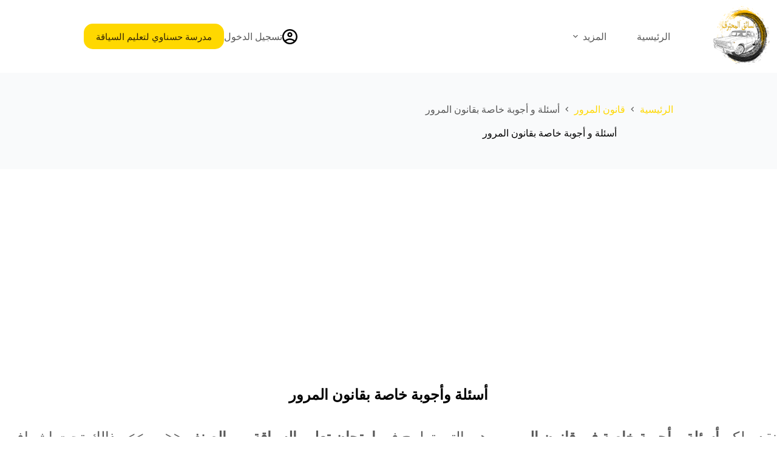

--- FILE ---
content_type: text/html; charset=UTF-8
request_url: https://prdrivers.com/%D8%A3%D8%B3%D8%A6%D9%84%D8%A9-%D9%88-%D8%A3%D8%AC%D9%88%D8%A8%D8%A9-%D8%AE%D8%A7%D8%B5%D8%A9-%D8%A8%D9%82%D8%A7%D9%86%D9%88%D9%86-%D8%A7%D9%84%D9%85%D8%B1%D9%88%D8%B1/
body_size: 39052
content:
<!doctype html>
<html dir="rtl" lang="ar" prefix="og: https://ogp.me/ns#">
<head>
	
	<meta charset="UTF-8">
	<meta name="viewport" content="width=device-width, initial-scale=1, maximum-scale=5, viewport-fit=cover">
	<link rel="profile" href="https://gmpg.org/xfn/11">

	<style type="text/css"></style>		<script type="text/javascript">var heateorSlDefaultLang = 'ar', heateorSlCloseIconPath = 'https://prdrivers.com/wp-content/plugins/heateor-social-login/public/images/close.png';
		 var heateorSlSiteUrl = 'https://prdrivers.com', heateorSlVerified = 0, heateorSlEmailPopup = 0;
		</script>
					<script> var heateorSlLoadingImgPath = 'https://prdrivers.com/wp-content/plugins/heateor-social-login/public/../images/ajax_loader.gif'; var heateorSlAjaxUrl = 'https://prdrivers.com/wp-admin/admin-ajax.php'; var heateorSlRedirectionUrl = 'https://prdrivers.com/%D8%A3%D8%B3%D8%A6%D9%84%D8%A9-%D9%88-%D8%A3%D8%AC%D9%88%D8%A8%D8%A9-%D8%AE%D8%A7%D8%B5%D8%A9-%D8%A8%D9%82%D8%A7%D9%86%D9%88%D9%86-%D8%A7%D9%84%D9%85%D8%B1%D9%88%D8%B1/'; var heateorSlRegRedirectionUrl = 'https://prdrivers.com/%D8%A3%D8%B3%D8%A6%D9%84%D8%A9-%D9%88-%D8%A3%D8%AC%D9%88%D8%A8%D8%A9-%D8%AE%D8%A7%D8%B5%D8%A9-%D8%A8%D9%82%D8%A7%D9%86%D9%88%D9%86-%D8%A7%D9%84%D9%85%D8%B1%D9%88%D8%B1/'; </script>
						<script> var heateorSlFBKey = '749583643779068', heateorSlSameTabLogin = '1', heateorSlVerified = 0; var heateorSlAjaxUrl = 'https://prdrivers.com/wp-admin/admin-ajax.php'; var heateorSlPopupTitle = ''; var heateorSlEmailPopup = 0; var heateorSlEmailAjaxUrl = 'https://prdrivers.com/wp-admin/admin-ajax.php'; var heateorSlEmailPopupTitle = ''; var heateorSlEmailPopupErrorMsg = ''; var heateorSlEmailPopupUniqueId = ''; var heateorSlEmailPopupVerifyMessage = ''; var heateorSlSteamAuthUrl = ""; var heateorSlCurrentPageUrl = 'https%3A%2F%2Fprdrivers.com%2F%25D8%25A3%25D8%25B3%25D8%25A6%25D9%2584%25D8%25A9-%25D9%2588-%25D8%25A3%25D8%25AC%25D9%2588%25D8%25A8%25D8%25A9-%25D8%25AE%25D8%25A7%25D8%25B5%25D8%25A9-%25D8%25A8%25D9%2582%25D8%25A7%25D9%2586%25D9%2588%25D9%2586-%25D8%25A7%25D9%2584%25D9%2585%25D8%25B1%25D9%2588%25D8%25B1%2F';  var heateorMSEnabled = 0; var heateorSlTwitterAuthUrl = heateorSlSiteUrl + "?HeateorSlAuth=X&heateor_sl_redirect_to=" + heateorSlCurrentPageUrl; var heateorSlFacebookAuthUrl = heateorSlSiteUrl + "?HeateorSlAuth=Facebook&heateor_sl_redirect_to=" + heateorSlCurrentPageUrl; var heateorSlGoogleAuthUrl = heateorSlSiteUrl + "?HeateorSlAuth=Google&heateor_sl_redirect_to=" + heateorSlCurrentPageUrl; var heateorSlYoutubeAuthUrl = heateorSlSiteUrl + "?HeateorSlAuth=Youtube&heateor_sl_redirect_to=" + heateorSlCurrentPageUrl; var heateorSlLineAuthUrl = heateorSlSiteUrl + "?HeateorSlAuth=Line&heateor_sl_redirect_to=" + heateorSlCurrentPageUrl; var heateorSlLiveAuthUrl = heateorSlSiteUrl + "?HeateorSlAuth=Live&heateor_sl_redirect_to=" + heateorSlCurrentPageUrl; var heateorSlVkontakteAuthUrl = heateorSlSiteUrl + "?HeateorSlAuth=Vkontakte&heateor_sl_redirect_to=" + heateorSlCurrentPageUrl; var heateorSlLinkedinAuthUrl = heateorSlSiteUrl + "?HeateorSlAuth=Linkedin&heateor_sl_redirect_to=" + heateorSlCurrentPageUrl; var heateorSlSpotifyAuthUrl = heateorSlSiteUrl + "?HeateorSlAuth=Spotify&heateor_sl_redirect_to=" + heateorSlCurrentPageUrl; var heateorSlKakaoAuthUrl = heateorSlSiteUrl + "?HeateorSlAuth=Kakao&heateor_sl_redirect_to=" + heateorSlCurrentPageUrl; var heateorSlGithubAuthUrl = heateorSlSiteUrl + "?HeateorSlAuth=Github&heateor_sl_redirect_to=" + heateorSlCurrentPageUrl; var heateorSlWordpressAuthUrl = heateorSlSiteUrl + "?HeateorSlAuth=Wordpress&heateor_sl_redirect_to=" + heateorSlCurrentPageUrl; var heateorSlYahooAuthUrl = heateorSlSiteUrl + "?HeateorSlAuth=Yahoo&heateor_sl_redirect_to=" + heateorSlCurrentPageUrl; var heateorSlInstagramAuthUrl = heateorSlSiteUrl + "?HeateorSlAuth=Instagram&heateor_sl_redirect_to=" + heateorSlCurrentPageUrl; var heateorSlDribbbleAuthUrl = heateorSlSiteUrl + "?HeateorSlAuth=Dribbble&heateor_sl_redirect_to=" + heateorSlCurrentPageUrl; var heateorSlTwitchAuthUrl = heateorSlSiteUrl + "?HeateorSlAuth=Twitch&heateor_sl_redirect_to=" + heateorSlCurrentPageUrl; var heateorSlRedditAuthUrl = heateorSlSiteUrl + "?HeateorSlAuth=Reddit&heateor_sl_redirect_to=" + heateorSlCurrentPageUrl; var heateorSlDisqusAuthUrl = heateorSlSiteUrl + "?HeateorSlAuth=Disqus&heateor_sl_redirect_to=" + heateorSlCurrentPageUrl; var heateorSlFoursquareAuthUrl = heateorSlSiteUrl + "?HeateorSlAuth=Foursquare&heateor_sl_redirect_to=" + heateorSlCurrentPageUrl; var heateorSlDropboxAuthUrl = heateorSlSiteUrl + "?HeateorSlAuth=Dropbox&heateor_sl_redirect_to=" + heateorSlCurrentPageUrl; var heateorSlAmazonAuthUrl = heateorSlSiteUrl + "?HeateorSlAuth=Amazon&heateor_sl_redirect_to=" + heateorSlCurrentPageUrl; var heateorSlStackoverflowAuthUrl = heateorSlSiteUrl + "?HeateorSlAuth=Stackoverflow&heateor_sl_redirect_to=" + heateorSlCurrentPageUrl; var heateorSlDiscordAuthUrl = heateorSlSiteUrl + "?HeateorSlAuth=Discord&heateor_sl_redirect_to=" + heateorSlCurrentPageUrl; var heateorSlMailruAuthUrl = heateorSlSiteUrl + "?HeateorSlAuth=Mailru&heateor_sl_redirect_to=" + heateorSlCurrentPageUrl; var heateorSlYandexAuthUrl = heateorSlSiteUrl + "?HeateorSlAuth=Yandex&heateor_sl_redirect_to=" + heateorSlCurrentPageUrl ;var heateorSlOdnoklassnikiAuthUrl = heateorSlSiteUrl + "?HeateorSlAuth=Odnoklassniki&heateor_sl_redirect_to=" + heateorSlCurrentPageUrl;</script>
					<script type="text/javascript">function heateorSlLoadEvent(e ) {var t=window.onload;if ( typeof window.onload!="function" ) {window.onload=e} else {window.onload=function() {t();e()}}}</script>
		
<!-- تحسين مُحركات البحث بواسطة رانك ماث برو (Rank Math PRO)-  https://s.rankmath.com/home -->
<title>أسئلة و أجوبة خاصة بقانون المرور | السائق المحترف</title>
<meta name="description" content="أسئلة وأجوبة خاصة بقانون المرورنقدم لكم أسئلة و أجوبة خاصة في قانون المرور وهي التي تطرح في إمتحان تعليم السياقة من الصنف &lt;&lt; ب &gt;&gt; وذالك تحت إشراف"/>
<meta name="robots" content="follow, index, max-snippet:-1, max-video-preview:-1, max-image-preview:large"/>
<link rel="canonical" href="https://prdrivers.com/%d8%a3%d8%b3%d8%a6%d9%84%d8%a9-%d9%88-%d8%a3%d8%ac%d9%88%d8%a8%d8%a9-%d8%ae%d8%a7%d8%b5%d8%a9-%d8%a8%d9%82%d8%a7%d9%86%d9%88%d9%86-%d8%a7%d9%84%d9%85%d8%b1%d9%88%d8%b1/" />
<meta property="og:locale" content="ar_AR" />
<meta property="og:type" content="article" />
<meta property="og:title" content="أسئلة و أجوبة خاصة بقانون المرور | السائق المحترف" />
<meta property="og:description" content="أسئلة وأجوبة خاصة بقانون المرورنقدم لكم أسئلة و أجوبة خاصة في قانون المرور وهي التي تطرح في إمتحان تعليم السياقة من الصنف &lt;&lt; ب &gt;&gt; وذالك تحت إشراف" />
<meta property="og:url" content="https://prdrivers.com/%d8%a3%d8%b3%d8%a6%d9%84%d8%a9-%d9%88-%d8%a3%d8%ac%d9%88%d8%a8%d8%a9-%d8%ae%d8%a7%d8%b5%d8%a9-%d8%a8%d9%82%d8%a7%d9%86%d9%88%d9%86-%d8%a7%d9%84%d9%85%d8%b1%d9%88%d8%b1/" />
<meta property="og:site_name" content="السائق المحترف | كل ما يتعلق بالسياقة" />
<meta property="article:publisher" content="https://www.facebook.com/prdrivers" />
<meta property="article:author" content="https://www.facebook.com/prdrivers" />
<meta property="article:section" content="قانون المرور" />
<meta property="fb:app_id" content="2060085687573746" />
<meta property="og:image" content="https://prdrivers.com/wp-content/uploads/2025/03/السائق-المحترف-مشاركة-2.jpg" />
<meta property="og:image:secure_url" content="https://prdrivers.com/wp-content/uploads/2025/03/السائق-المحترف-مشاركة-2.jpg" />
<meta property="og:image:width" content="1200" />
<meta property="og:image:height" content="628" />
<meta property="og:image:alt" content="السائق المحترف مشاركة" />
<meta property="og:image:type" content="image/jpeg" />
<meta property="article:published_time" content="2018-10-09T01:07:00+01:00" />
<meta name="twitter:card" content="summary_large_image" />
<meta name="twitter:title" content="أسئلة و أجوبة خاصة بقانون المرور | السائق المحترف" />
<meta name="twitter:description" content="أسئلة وأجوبة خاصة بقانون المرورنقدم لكم أسئلة و أجوبة خاصة في قانون المرور وهي التي تطرح في إمتحان تعليم السياقة من الصنف &lt;&lt; ب &gt;&gt; وذالك تحت إشراف" />
<meta name="twitter:creator" content="@pr2drivers" />
<meta name="twitter:image" content="https://prdrivers.com/wp-content/uploads/2025/03/السائق-المحترف-مشاركة-2.jpg" />
<script type="application/ld+json" class="rank-math-schema-pro">{"@context":"https://schema.org","@graph":[{"@type":"Place","@id":"https://prdrivers.com/#place","geo":{"@type":"GeoCoordinates","latitude":"34.94968249424744","longitude":" -1.367418041076967"},"hasMap":"https://www.google.com/maps/search/?api=1&amp;query=34.94968249424744, -1.367418041076967","address":{"@type":"PostalAddress","streetAddress":"\u0634\u0627\u0631\u0639 \u063a\u0627\u0644\u0645 \u0628\u0646 \u062f\u063a\u0645\u0644 \u0627\u0644\u062d\u0646\u0627\u064a\u0629","addressLocality":"\u0627\u0644\u062d\u0646\u0627\u064a\u0629","addressRegion":"\u062a\u0644\u0645\u0633\u0627\u0646","postalCode":"13057","addressCountry":"\u0627\u0644\u062c\u0632\u0627\u0626\u0631"}},{"@type":["School","Organization"],"@id":"https://prdrivers.com/#organization","name":"\u062d\u0633\u0646\u0627\u0648\u064a \u0623\u0633\u0627\u0645\u0629","url":"https://prdrivers.com","sameAs":["https://www.facebook.com/prdrivers"],"email":"contact@prdrivers.com","address":{"@type":"PostalAddress","streetAddress":"\u0634\u0627\u0631\u0639 \u063a\u0627\u0644\u0645 \u0628\u0646 \u062f\u063a\u0645\u0644 \u0627\u0644\u062d\u0646\u0627\u064a\u0629","addressLocality":"\u0627\u0644\u062d\u0646\u0627\u064a\u0629","addressRegion":"\u062a\u0644\u0645\u0633\u0627\u0646","postalCode":"13057","addressCountry":"\u0627\u0644\u062c\u0632\u0627\u0626\u0631"},"logo":{"@type":"ImageObject","@id":"https://prdrivers.com/#logo","url":"https://prdrivers.com/wp-content/uploads/2025/02/\u0627\u0644\u0633\u0627\u0626\u0642-\u0627\u0644\u0645\u062d\u062a\u0631\u0641-\u0644\u0648\u062c\u0648-FB.png","contentUrl":"https://prdrivers.com/wp-content/uploads/2025/02/\u0627\u0644\u0633\u0627\u0626\u0642-\u0627\u0644\u0645\u062d\u062a\u0631\u0641-\u0644\u0648\u062c\u0648-FB.png","caption":"\u0627\u0644\u0633\u0627\u0626\u0642 \u0627\u0644\u0645\u062d\u062a\u0631\u0641 | \u0643\u0644 \u0645\u0627 \u064a\u062a\u0639\u0644\u0642 \u0628\u0627\u0644\u0633\u064a\u0627\u0642\u0629","inLanguage":"ar","width":"180","height":"180"},"contactPoint":[{"@type":"ContactPoint","telephone":"+213-0771-415-329","contactType":"customer support"},{"@type":"ContactPoint","telephone":"+213-0660-004-419","contactType":"reservations"}],"description":"\u0645\u0648\u0642\u0639 \u0645\u062a\u062e\u0635\u0635 \u0641\u064a \u062a\u0639\u0644\u064a\u0645 \u0627\u0644\u0633\u064a\u0627\u0642\u0629\u060c \u062d\u064a\u062b \u064a\u0642\u062f\u0645 \u0645\u062c\u0645\u0648\u0639\u0629 \u0634\u0627\u0645\u0644\u0629 \u0645\u0646 \u0627\u0644\u0645\u0648\u0627\u0631\u062f \u0648\u0627\u0644\u062e\u062f\u0645\u0627\u062a \u0644\u0644\u0637\u0644\u0627\u0628 \u0627\u0644\u0631\u0627\u063a\u0628\u064a\u0646 \u0641\u064a \u062a\u0639\u0644\u0645 \u0627\u0644\u0642\u064a\u0627\u062f\u0629 \u0628\u0637\u0631\u064a\u0642\u0629 \u0622\u0645\u0646\u0629 \u0648\u0641\u0639\u0627\u0644\u0629. \u064a\u0648\u0641\u0631 \u0627\u0644\u0645\u0648\u0642\u0639 \u062f\u0631\u0648\u0633\u0627\u064b \u0646\u0638\u0631\u064a\u0629 \u0648\u0639\u0645\u0644\u064a\u0629 \u0645\u062a\u0642\u062f\u0645\u0629\r\n\r\n","legalName":"\u0627\u0644\u0633\u0627\u0626\u0642 \u0627\u0644\u0645\u062d\u062a\u0631\u0641","location":{"@id":"https://prdrivers.com/#place"}},{"@type":"WebSite","@id":"https://prdrivers.com/#website","url":"https://prdrivers.com","name":"\u0627\u0644\u0633\u0627\u0626\u0642 \u0627\u0644\u0645\u062d\u062a\u0631\u0641 | \u0643\u0644 \u0645\u0627 \u064a\u062a\u0639\u0644\u0642 \u0628\u0627\u0644\u0633\u064a\u0627\u0642\u0629","alternateName":"pr drivers","publisher":{"@id":"https://prdrivers.com/#organization"},"inLanguage":"ar"},{"@type":"ImageObject","@id":"https://1.bp.blogspot.com/-aHxQfMHpepg/W7ujR9TZdMI/AAAAAAAAAW0/vTtmwRJ_tWcxFfaLHDDYiA3RYjvnKubwQCLcBGAs/s640/%25D8%25A7%25D8%25B3%25D8%25A6%25D9%2584%25D8%25A9%2B%25D9%2588%25D8%25A7%25D8%25AC%25D9%2588%25D8%25A8%25D8%25A9%2B%25D9%2582%25D8%25A7%25D9%2586%25D9%2588%25D9%2586%2B%25D8%25A7%25D9%2584%25D9%2585%25D8%25B1%25D9%2588%25D8%25B1.png","url":"https://1.bp.blogspot.com/-aHxQfMHpepg/W7ujR9TZdMI/AAAAAAAAAW0/vTtmwRJ_tWcxFfaLHDDYiA3RYjvnKubwQCLcBGAs/s640/%25D8%25A7%25D8%25B3%25D8%25A6%25D9%2584%25D8%25A9%2B%25D9%2588%25D8%25A7%25D8%25AC%25D9%2588%25D8%25A8%25D8%25A9%2B%25D9%2582%25D8%25A7%25D9%2586%25D9%2588%25D9%2586%2B%25D8%25A7%25D9%2584%25D9%2585%25D8%25B1%25D9%2588%25D8%25B1.png","width":"200","height":"200","inLanguage":"ar"},{"@type":"BreadcrumbList","@id":"https://prdrivers.com/%d8%a3%d8%b3%d8%a6%d9%84%d8%a9-%d9%88-%d8%a3%d8%ac%d9%88%d8%a8%d8%a9-%d8%ae%d8%a7%d8%b5%d8%a9-%d8%a8%d9%82%d8%a7%d9%86%d9%88%d9%86-%d8%a7%d9%84%d9%85%d8%b1%d9%88%d8%b1/#breadcrumb","itemListElement":[{"@type":"ListItem","position":"1","item":{"@id":"https://prdrivers.com","name":"Home"}},{"@type":"ListItem","position":"2","item":{"@id":"https://prdrivers.com/%d9%82%d8%a7%d9%86%d9%88%d9%86-%d8%a7%d9%84%d9%85%d8%b1%d9%88%d8%b1/","name":"\u0642\u0627\u0646\u0648\u0646 \u0627\u0644\u0645\u0631\u0648\u0631"}},{"@type":"ListItem","position":"3","item":{"@id":"https://prdrivers.com/%d8%a3%d8%b3%d8%a6%d9%84%d8%a9-%d9%88-%d8%a3%d8%ac%d9%88%d8%a8%d8%a9-%d8%ae%d8%a7%d8%b5%d8%a9-%d8%a8%d9%82%d8%a7%d9%86%d9%88%d9%86-%d8%a7%d9%84%d9%85%d8%b1%d9%88%d8%b1/","name":"\u0623\u0633\u0626\u0644\u0629 \u0648 \u0623\u062c\u0648\u0628\u0629 \u062e\u0627\u0635\u0629 \u0628\u0642\u0627\u0646\u0648\u0646 \u0627\u0644\u0645\u0631\u0648\u0631"}}]},{"@type":"WebPage","@id":"https://prdrivers.com/%d8%a3%d8%b3%d8%a6%d9%84%d8%a9-%d9%88-%d8%a3%d8%ac%d9%88%d8%a8%d8%a9-%d8%ae%d8%a7%d8%b5%d8%a9-%d8%a8%d9%82%d8%a7%d9%86%d9%88%d9%86-%d8%a7%d9%84%d9%85%d8%b1%d9%88%d8%b1/#webpage","url":"https://prdrivers.com/%d8%a3%d8%b3%d8%a6%d9%84%d8%a9-%d9%88-%d8%a3%d8%ac%d9%88%d8%a8%d8%a9-%d8%ae%d8%a7%d8%b5%d8%a9-%d8%a8%d9%82%d8%a7%d9%86%d9%88%d9%86-%d8%a7%d9%84%d9%85%d8%b1%d9%88%d8%b1/","name":"\u0623\u0633\u0626\u0644\u0629 \u0648 \u0623\u062c\u0648\u0628\u0629 \u062e\u0627\u0635\u0629 \u0628\u0642\u0627\u0646\u0648\u0646 \u0627\u0644\u0645\u0631\u0648\u0631 | \u0627\u0644\u0633\u0627\u0626\u0642 \u0627\u0644\u0645\u062d\u062a\u0631\u0641","datePublished":"2018-10-09T01:07:00+01:00","dateModified":"2018-10-09T01:07:00+01:00","isPartOf":{"@id":"https://prdrivers.com/#website"},"primaryImageOfPage":{"@id":"https://1.bp.blogspot.com/-aHxQfMHpepg/W7ujR9TZdMI/AAAAAAAAAW0/vTtmwRJ_tWcxFfaLHDDYiA3RYjvnKubwQCLcBGAs/s640/%25D8%25A7%25D8%25B3%25D8%25A6%25D9%2584%25D8%25A9%2B%25D9%2588%25D8%25A7%25D8%25AC%25D9%2588%25D8%25A8%25D8%25A9%2B%25D9%2582%25D8%25A7%25D9%2586%25D9%2588%25D9%2586%2B%25D8%25A7%25D9%2584%25D9%2585%25D8%25B1%25D9%2588%25D8%25B1.png"},"inLanguage":"ar","breadcrumb":{"@id":"https://prdrivers.com/%d8%a3%d8%b3%d8%a6%d9%84%d8%a9-%d9%88-%d8%a3%d8%ac%d9%88%d8%a8%d8%a9-%d8%ae%d8%a7%d8%b5%d8%a9-%d8%a8%d9%82%d8%a7%d9%86%d9%88%d9%86-%d8%a7%d9%84%d9%85%d8%b1%d9%88%d8%b1/#breadcrumb"}},{"@type":"Person","@id":"https://prdrivers.com/author/oussama-hasnaoui/","name":"\u0627\u0644\u0633\u0627\u0626\u0642 \u0627\u0644\u0645\u062d\u062a\u0631\u0641","url":"https://prdrivers.com/author/oussama-hasnaoui/","image":{"@type":"ImageObject","@id":"https://secure.gravatar.com/avatar/9e192486eb39bda1866cf5b4478040264ef09168266dfec9857b3b5e72225be8?s=96&amp;d=mm&amp;r=g","url":"https://secure.gravatar.com/avatar/9e192486eb39bda1866cf5b4478040264ef09168266dfec9857b3b5e72225be8?s=96&amp;d=mm&amp;r=g","caption":"\u0627\u0644\u0633\u0627\u0626\u0642 \u0627\u0644\u0645\u062d\u062a\u0631\u0641","inLanguage":"ar"},"sameAs":["http://www.prdrivers.com","https://www.facebook.com/prdrivers","https://twitter.com/https://twitter.com/pr2drivers"],"worksFor":{"@id":"https://prdrivers.com/#organization"}},{"@type":"BlogPosting","headline":"\u0623\u0633\u0626\u0644\u0629 \u0648 \u0623\u062c\u0648\u0628\u0629 \u062e\u0627\u0635\u0629 \u0628\u0642\u0627\u0646\u0648\u0646 \u0627\u0644\u0645\u0631\u0648\u0631 | \u0627\u0644\u0633\u0627\u0626\u0642 \u0627\u0644\u0645\u062d\u062a\u0631\u0641","datePublished":"2018-10-09T01:07:00+01:00","dateModified":"2018-10-09T01:07:00+01:00","articleSection":"\u0642\u0627\u0646\u0648\u0646 \u0627\u0644\u0645\u0631\u0648\u0631, \u0642\u0648\u0627\u0646\u064a\u0646, \u0642\u0648\u0627\u0646\u064a\u0646 \u0627\u0644\u0645\u0631\u0648\u0631","author":{"@id":"https://prdrivers.com/author/oussama-hasnaoui/","name":"\u0627\u0644\u0633\u0627\u0626\u0642 \u0627\u0644\u0645\u062d\u062a\u0631\u0641"},"publisher":{"@id":"https://prdrivers.com/#organization"},"description":"\u0623\u0633\u0626\u0644\u0629 \u0648\u0623\u062c\u0648\u0628\u0629 \u062e\u0627\u0635\u0629 \u0628\u0642\u0627\u0646\u0648\u0646 \u0627\u0644\u0645\u0631\u0648\u0631\u0646\u0642\u062f\u0645 \u0644\u0643\u0645 \u0623\u0633\u0626\u0644\u0629 \u0648 \u0623\u062c\u0648\u0628\u0629 \u062e\u0627\u0635\u0629 \u0641\u064a \u0642\u0627\u0646\u0648\u0646 \u0627\u0644\u0645\u0631\u0648\u0631 \u0648\u0647\u064a \u0627\u0644\u062a\u064a \u062a\u0637\u0631\u062d \u0641\u064a \u0625\u0645\u062a\u062d\u0627\u0646 \u062a\u0639\u0644\u064a\u0645 \u0627\u0644\u0633\u064a\u0627\u0642\u0629 \u0645\u0646 \u0627\u0644\u0635\u0646\u0641 &lt;&lt; \u0628 &gt;&gt; \u0648\u0630\u0627\u0644\u0643 \u062a\u062d\u062a \u0625\u0634\u0631\u0627\u0641","name":"\u0623\u0633\u0626\u0644\u0629 \u0648 \u0623\u062c\u0648\u0628\u0629 \u062e\u0627\u0635\u0629 \u0628\u0642\u0627\u0646\u0648\u0646 \u0627\u0644\u0645\u0631\u0648\u0631 | \u0627\u0644\u0633\u0627\u0626\u0642 \u0627\u0644\u0645\u062d\u062a\u0631\u0641","@id":"https://prdrivers.com/%d8%a3%d8%b3%d8%a6%d9%84%d8%a9-%d9%88-%d8%a3%d8%ac%d9%88%d8%a8%d8%a9-%d8%ae%d8%a7%d8%b5%d8%a9-%d8%a8%d9%82%d8%a7%d9%86%d9%88%d9%86-%d8%a7%d9%84%d9%85%d8%b1%d9%88%d8%b1/#richSnippet","isPartOf":{"@id":"https://prdrivers.com/%d8%a3%d8%b3%d8%a6%d9%84%d8%a9-%d9%88-%d8%a3%d8%ac%d9%88%d8%a8%d8%a9-%d8%ae%d8%a7%d8%b5%d8%a9-%d8%a8%d9%82%d8%a7%d9%86%d9%88%d9%86-%d8%a7%d9%84%d9%85%d8%b1%d9%88%d8%b1/#webpage"},"image":{"@id":"https://1.bp.blogspot.com/-aHxQfMHpepg/W7ujR9TZdMI/AAAAAAAAAW0/vTtmwRJ_tWcxFfaLHDDYiA3RYjvnKubwQCLcBGAs/s640/%25D8%25A7%25D8%25B3%25D8%25A6%25D9%2584%25D8%25A9%2B%25D9%2588%25D8%25A7%25D8%25AC%25D9%2588%25D8%25A8%25D8%25A9%2B%25D9%2582%25D8%25A7%25D9%2586%25D9%2588%25D9%2586%2B%25D8%25A7%25D9%2584%25D9%2585%25D8%25B1%25D9%2588%25D8%25B1.png"},"inLanguage":"ar","mainEntityOfPage":{"@id":"https://prdrivers.com/%d8%a3%d8%b3%d8%a6%d9%84%d8%a9-%d9%88-%d8%a3%d8%ac%d9%88%d8%a8%d8%a9-%d8%ae%d8%a7%d8%b5%d8%a9-%d8%a8%d9%82%d8%a7%d9%86%d9%88%d9%86-%d8%a7%d9%84%d9%85%d8%b1%d9%88%d8%b1/#webpage"}}]}</script>
<!-- /إضافة تحسين محركات البحث لووردبريس Rank Math -->

<link rel="alternate" type="application/rss+xml" title="السائق المحترف &laquo; الخلاصة" href="https://prdrivers.com/feed/" />
<link rel="alternate" type="application/rss+xml" title="السائق المحترف &laquo; خلاصة التعليقات" href="https://prdrivers.com/comments/feed/" />
<link rel="alternate" type="application/rss+xml" title="السائق المحترف &laquo; أسئلة و أجوبة خاصة بقانون المرور خلاصة التعليقات" href="https://prdrivers.com/%d8%a3%d8%b3%d8%a6%d9%84%d8%a9-%d9%88-%d8%a3%d8%ac%d9%88%d8%a8%d8%a9-%d8%ae%d8%a7%d8%b5%d8%a9-%d8%a8%d9%82%d8%a7%d9%86%d9%88%d9%86-%d8%a7%d9%84%d9%85%d8%b1%d9%88%d8%b1/feed/" />
<link rel="alternate" title="oEmbed (JSON)" type="application/json+oembed" href="https://prdrivers.com/wp-json/oembed/1.0/embed?url=https%3A%2F%2Fprdrivers.com%2F%25d8%25a3%25d8%25b3%25d8%25a6%25d9%2584%25d8%25a9-%25d9%2588-%25d8%25a3%25d8%25ac%25d9%2588%25d8%25a8%25d8%25a9-%25d8%25ae%25d8%25a7%25d8%25b5%25d8%25a9-%25d8%25a8%25d9%2582%25d8%25a7%25d9%2586%25d9%2588%25d9%2586-%25d8%25a7%25d9%2584%25d9%2585%25d8%25b1%25d9%2588%25d8%25b1%2F" />
<link rel="alternate" title="oEmbed (XML)" type="text/xml+oembed" href="https://prdrivers.com/wp-json/oembed/1.0/embed?url=https%3A%2F%2Fprdrivers.com%2F%25d8%25a3%25d8%25b3%25d8%25a6%25d9%2584%25d8%25a9-%25d9%2588-%25d8%25a3%25d8%25ac%25d9%2588%25d8%25a8%25d8%25a9-%25d8%25ae%25d8%25a7%25d8%25b5%25d8%25a9-%25d8%25a8%25d9%2582%25d8%25a7%25d9%2586%25d9%2588%25d9%2586-%25d8%25a7%25d9%2584%25d9%2585%25d8%25b1%25d9%2588%25d8%25b1%2F&#038;format=xml" />
		<style>
			.lazyload,
			.lazyloading {
				max-width: 100%;
			}
		</style>
		<!-- prdrivers.com is managing ads with Advanced Ads 2.0.16 – https://wpadvancedads.com/ --><script id="prdri-ready">
			window.advanced_ads_ready=function(e,a){a=a||"complete";var d=function(e){return"interactive"===a?"loading"!==e:"complete"===e};d(document.readyState)?e():document.addEventListener("readystatechange",(function(a){d(a.target.readyState)&&e()}),{once:"interactive"===a})},window.advanced_ads_ready_queue=window.advanced_ads_ready_queue||[];		</script>
		<style id='wp-img-auto-sizes-contain-inline-css'>
img:is([sizes=auto i],[sizes^="auto," i]){contain-intrinsic-size:3000px 1500px}
/*# sourceURL=wp-img-auto-sizes-contain-inline-css */
</style>
<link rel='stylesheet' id='blocksy-dynamic-global-css' href='https://prdrivers.com/wp-content/uploads/blocksy/css/global.css?ver=95016' media='all' />
<link rel='stylesheet' id='fluentform-elementor-widget-css' href='https://prdrivers.com/wp-content/plugins/fluentform/assets/css/fluent-forms-elementor-widget.css?ver=6.1.14' media='all' />
<link rel='stylesheet' id='embedpress-css-css' href='https://prdrivers.com/wp-content/plugins/embedpress/assets/css/embedpress.css?ver=1768493699' media='all' />
<link rel='stylesheet' id='embedpress-blocks-style-css' href='https://prdrivers.com/wp-content/plugins/embedpress/assets/css/blocks.build.css?ver=1768493699' media='all' />
<link rel='stylesheet' id='embedpress-lazy-load-css-css' href='https://prdrivers.com/wp-content/plugins/embedpress/assets/css/lazy-load.css?ver=1768493699' media='all' />
<link rel='stylesheet' id='wp-block-library-rtl-css' href='https://prdrivers.com/wp-includes/css/dist/block-library/style-rtl.min.css?ver=6.9' media='all' />
<link rel='stylesheet' id='betterdocs-blocks-category-slate-layout-css' href='https://prdrivers.com/wp-content/plugins/betterdocs/assets/blocks/category-slate-layout/default.css?ver=4.3.4' media='all' />
<style id='global-styles-inline-css'>
:root{--wp--preset--aspect-ratio--square: 1;--wp--preset--aspect-ratio--4-3: 4/3;--wp--preset--aspect-ratio--3-4: 3/4;--wp--preset--aspect-ratio--3-2: 3/2;--wp--preset--aspect-ratio--2-3: 2/3;--wp--preset--aspect-ratio--16-9: 16/9;--wp--preset--aspect-ratio--9-16: 9/16;--wp--preset--color--black: #000000;--wp--preset--color--cyan-bluish-gray: #abb8c3;--wp--preset--color--white: #ffffff;--wp--preset--color--pale-pink: #f78da7;--wp--preset--color--vivid-red: #cf2e2e;--wp--preset--color--luminous-vivid-orange: #ff6900;--wp--preset--color--luminous-vivid-amber: #fcb900;--wp--preset--color--light-green-cyan: #7bdcb5;--wp--preset--color--vivid-green-cyan: #00d084;--wp--preset--color--pale-cyan-blue: #8ed1fc;--wp--preset--color--vivid-cyan-blue: #0693e3;--wp--preset--color--vivid-purple: #9b51e0;--wp--preset--color--palette-color-1: var(--theme-palette-color-1, #ffd800);--wp--preset--color--palette-color-2: var(--theme-palette-color-2, #ffc900);--wp--preset--color--palette-color-3: var(--theme-palette-color-3, #5a5a5a);--wp--preset--color--palette-color-4: var(--theme-palette-color-4, #000000);--wp--preset--color--palette-color-5: var(--theme-palette-color-5, #edeff2);--wp--preset--color--palette-color-6: var(--theme-palette-color-6, #f9fafb);--wp--preset--color--palette-color-7: var(--theme-palette-color-7, #FDFDFD);--wp--preset--color--palette-color-8: var(--theme-palette-color-8, #ffffff);--wp--preset--gradient--vivid-cyan-blue-to-vivid-purple: linear-gradient(135deg,rgb(6,147,227) 0%,rgb(155,81,224) 100%);--wp--preset--gradient--light-green-cyan-to-vivid-green-cyan: linear-gradient(135deg,rgb(122,220,180) 0%,rgb(0,208,130) 100%);--wp--preset--gradient--luminous-vivid-amber-to-luminous-vivid-orange: linear-gradient(135deg,rgb(252,185,0) 0%,rgb(255,105,0) 100%);--wp--preset--gradient--luminous-vivid-orange-to-vivid-red: linear-gradient(135deg,rgb(255,105,0) 0%,rgb(207,46,46) 100%);--wp--preset--gradient--very-light-gray-to-cyan-bluish-gray: linear-gradient(135deg,rgb(238,238,238) 0%,rgb(169,184,195) 100%);--wp--preset--gradient--cool-to-warm-spectrum: linear-gradient(135deg,rgb(74,234,220) 0%,rgb(151,120,209) 20%,rgb(207,42,186) 40%,rgb(238,44,130) 60%,rgb(251,105,98) 80%,rgb(254,248,76) 100%);--wp--preset--gradient--blush-light-purple: linear-gradient(135deg,rgb(255,206,236) 0%,rgb(152,150,240) 100%);--wp--preset--gradient--blush-bordeaux: linear-gradient(135deg,rgb(254,205,165) 0%,rgb(254,45,45) 50%,rgb(107,0,62) 100%);--wp--preset--gradient--luminous-dusk: linear-gradient(135deg,rgb(255,203,112) 0%,rgb(199,81,192) 50%,rgb(65,88,208) 100%);--wp--preset--gradient--pale-ocean: linear-gradient(135deg,rgb(255,245,203) 0%,rgb(182,227,212) 50%,rgb(51,167,181) 100%);--wp--preset--gradient--electric-grass: linear-gradient(135deg,rgb(202,248,128) 0%,rgb(113,206,126) 100%);--wp--preset--gradient--midnight: linear-gradient(135deg,rgb(2,3,129) 0%,rgb(40,116,252) 100%);--wp--preset--gradient--juicy-peach: linear-gradient(to right, #ffecd2 0%, #fcb69f 100%);--wp--preset--gradient--young-passion: linear-gradient(to right, #ff8177 0%, #ff867a 0%, #ff8c7f 21%, #f99185 52%, #cf556c 78%, #b12a5b 100%);--wp--preset--gradient--true-sunset: linear-gradient(to right, #fa709a 0%, #fee140 100%);--wp--preset--gradient--morpheus-den: linear-gradient(to top, #30cfd0 0%, #330867 100%);--wp--preset--gradient--plum-plate: linear-gradient(135deg, #667eea 0%, #764ba2 100%);--wp--preset--gradient--aqua-splash: linear-gradient(15deg, #13547a 0%, #80d0c7 100%);--wp--preset--gradient--love-kiss: linear-gradient(to top, #ff0844 0%, #ffb199 100%);--wp--preset--gradient--new-retrowave: linear-gradient(to top, #3b41c5 0%, #a981bb 49%, #ffc8a9 100%);--wp--preset--gradient--plum-bath: linear-gradient(to top, #cc208e 0%, #6713d2 100%);--wp--preset--gradient--high-flight: linear-gradient(to right, #0acffe 0%, #495aff 100%);--wp--preset--gradient--teen-party: linear-gradient(-225deg, #FF057C 0%, #8D0B93 50%, #321575 100%);--wp--preset--gradient--fabled-sunset: linear-gradient(-225deg, #231557 0%, #44107A 29%, #FF1361 67%, #FFF800 100%);--wp--preset--gradient--arielle-smile: radial-gradient(circle 248px at center, #16d9e3 0%, #30c7ec 47%, #46aef7 100%);--wp--preset--gradient--itmeo-branding: linear-gradient(180deg, #2af598 0%, #009efd 100%);--wp--preset--gradient--deep-blue: linear-gradient(to right, #6a11cb 0%, #2575fc 100%);--wp--preset--gradient--strong-bliss: linear-gradient(to right, #f78ca0 0%, #f9748f 19%, #fd868c 60%, #fe9a8b 100%);--wp--preset--gradient--sweet-period: linear-gradient(to top, #3f51b1 0%, #5a55ae 13%, #7b5fac 25%, #8f6aae 38%, #a86aa4 50%, #cc6b8e 62%, #f18271 75%, #f3a469 87%, #f7c978 100%);--wp--preset--gradient--purple-division: linear-gradient(to top, #7028e4 0%, #e5b2ca 100%);--wp--preset--gradient--cold-evening: linear-gradient(to top, #0c3483 0%, #a2b6df 100%, #6b8cce 100%, #a2b6df 100%);--wp--preset--gradient--mountain-rock: linear-gradient(to right, #868f96 0%, #596164 100%);--wp--preset--gradient--desert-hump: linear-gradient(to top, #c79081 0%, #dfa579 100%);--wp--preset--gradient--ethernal-constance: linear-gradient(to top, #09203f 0%, #537895 100%);--wp--preset--gradient--happy-memories: linear-gradient(-60deg, #ff5858 0%, #f09819 100%);--wp--preset--gradient--grown-early: linear-gradient(to top, #0ba360 0%, #3cba92 100%);--wp--preset--gradient--morning-salad: linear-gradient(-225deg, #B7F8DB 0%, #50A7C2 100%);--wp--preset--gradient--night-call: linear-gradient(-225deg, #AC32E4 0%, #7918F2 48%, #4801FF 100%);--wp--preset--gradient--mind-crawl: linear-gradient(-225deg, #473B7B 0%, #3584A7 51%, #30D2BE 100%);--wp--preset--gradient--angel-care: linear-gradient(-225deg, #FFE29F 0%, #FFA99F 48%, #FF719A 100%);--wp--preset--gradient--juicy-cake: linear-gradient(to top, #e14fad 0%, #f9d423 100%);--wp--preset--gradient--rich-metal: linear-gradient(to right, #d7d2cc 0%, #304352 100%);--wp--preset--gradient--mole-hall: linear-gradient(-20deg, #616161 0%, #9bc5c3 100%);--wp--preset--gradient--cloudy-knoxville: linear-gradient(120deg, #fdfbfb 0%, #ebedee 100%);--wp--preset--gradient--soft-grass: linear-gradient(to top, #c1dfc4 0%, #deecdd 100%);--wp--preset--gradient--saint-petersburg: linear-gradient(135deg, #f5f7fa 0%, #c3cfe2 100%);--wp--preset--gradient--everlasting-sky: linear-gradient(135deg, #fdfcfb 0%, #e2d1c3 100%);--wp--preset--gradient--kind-steel: linear-gradient(-20deg, #e9defa 0%, #fbfcdb 100%);--wp--preset--gradient--over-sun: linear-gradient(60deg, #abecd6 0%, #fbed96 100%);--wp--preset--gradient--premium-white: linear-gradient(to top, #d5d4d0 0%, #d5d4d0 1%, #eeeeec 31%, #efeeec 75%, #e9e9e7 100%);--wp--preset--gradient--clean-mirror: linear-gradient(45deg, #93a5cf 0%, #e4efe9 100%);--wp--preset--gradient--wild-apple: linear-gradient(to top, #d299c2 0%, #fef9d7 100%);--wp--preset--gradient--snow-again: linear-gradient(to top, #e6e9f0 0%, #eef1f5 100%);--wp--preset--gradient--confident-cloud: linear-gradient(to top, #dad4ec 0%, #dad4ec 1%, #f3e7e9 100%);--wp--preset--gradient--glass-water: linear-gradient(to top, #dfe9f3 0%, white 100%);--wp--preset--gradient--perfect-white: linear-gradient(-225deg, #E3FDF5 0%, #FFE6FA 100%);--wp--preset--font-size--small: 13px;--wp--preset--font-size--medium: 20px;--wp--preset--font-size--large: clamp(22px, 1.375rem + ((1vw - 3.2px) * 0.625), 30px);--wp--preset--font-size--x-large: clamp(30px, 1.875rem + ((1vw - 3.2px) * 1.563), 50px);--wp--preset--font-size--xx-large: clamp(45px, 2.813rem + ((1vw - 3.2px) * 2.734), 80px);--wp--preset--spacing--20: 0.44rem;--wp--preset--spacing--30: 0.67rem;--wp--preset--spacing--40: 1rem;--wp--preset--spacing--50: 1.5rem;--wp--preset--spacing--60: 2.25rem;--wp--preset--spacing--70: 3.38rem;--wp--preset--spacing--80: 5.06rem;--wp--preset--shadow--natural: 6px 6px 9px rgba(0, 0, 0, 0.2);--wp--preset--shadow--deep: 12px 12px 50px rgba(0, 0, 0, 0.4);--wp--preset--shadow--sharp: 6px 6px 0px rgba(0, 0, 0, 0.2);--wp--preset--shadow--outlined: 6px 6px 0px -3px rgb(255, 255, 255), 6px 6px rgb(0, 0, 0);--wp--preset--shadow--crisp: 6px 6px 0px rgb(0, 0, 0);}:root { --wp--style--global--content-size: var(--theme-block-max-width);--wp--style--global--wide-size: var(--theme-block-wide-max-width); }:where(body) { margin: 0; }.wp-site-blocks > .alignleft { float: left; margin-right: 2em; }.wp-site-blocks > .alignright { float: right; margin-left: 2em; }.wp-site-blocks > .aligncenter { justify-content: center; margin-left: auto; margin-right: auto; }:where(.wp-site-blocks) > * { margin-block-start: var(--theme-content-spacing); margin-block-end: 0; }:where(.wp-site-blocks) > :first-child { margin-block-start: 0; }:where(.wp-site-blocks) > :last-child { margin-block-end: 0; }:root { --wp--style--block-gap: var(--theme-content-spacing); }:root :where(.is-layout-flow) > :first-child{margin-block-start: 0;}:root :where(.is-layout-flow) > :last-child{margin-block-end: 0;}:root :where(.is-layout-flow) > *{margin-block-start: var(--theme-content-spacing);margin-block-end: 0;}:root :where(.is-layout-constrained) > :first-child{margin-block-start: 0;}:root :where(.is-layout-constrained) > :last-child{margin-block-end: 0;}:root :where(.is-layout-constrained) > *{margin-block-start: var(--theme-content-spacing);margin-block-end: 0;}:root :where(.is-layout-flex){gap: var(--theme-content-spacing);}:root :where(.is-layout-grid){gap: var(--theme-content-spacing);}.is-layout-flow > .alignleft{float: left;margin-inline-start: 0;margin-inline-end: 2em;}.is-layout-flow > .alignright{float: right;margin-inline-start: 2em;margin-inline-end: 0;}.is-layout-flow > .aligncenter{margin-left: auto !important;margin-right: auto !important;}.is-layout-constrained > .alignleft{float: left;margin-inline-start: 0;margin-inline-end: 2em;}.is-layout-constrained > .alignright{float: right;margin-inline-start: 2em;margin-inline-end: 0;}.is-layout-constrained > .aligncenter{margin-left: auto !important;margin-right: auto !important;}.is-layout-constrained > :where(:not(.alignleft):not(.alignright):not(.alignfull)){max-width: var(--wp--style--global--content-size);margin-left: auto !important;margin-right: auto !important;}.is-layout-constrained > .alignwide{max-width: var(--wp--style--global--wide-size);}body .is-layout-flex{display: flex;}.is-layout-flex{flex-wrap: wrap;align-items: center;}.is-layout-flex > :is(*, div){margin: 0;}body .is-layout-grid{display: grid;}.is-layout-grid > :is(*, div){margin: 0;}body{padding-top: 0px;padding-right: 0px;padding-bottom: 0px;padding-left: 0px;}:root :where(.wp-element-button, .wp-block-button__link){font-style: inherit;font-weight: inherit;letter-spacing: inherit;text-transform: inherit;}.has-black-color{color: var(--wp--preset--color--black) !important;}.has-cyan-bluish-gray-color{color: var(--wp--preset--color--cyan-bluish-gray) !important;}.has-white-color{color: var(--wp--preset--color--white) !important;}.has-pale-pink-color{color: var(--wp--preset--color--pale-pink) !important;}.has-vivid-red-color{color: var(--wp--preset--color--vivid-red) !important;}.has-luminous-vivid-orange-color{color: var(--wp--preset--color--luminous-vivid-orange) !important;}.has-luminous-vivid-amber-color{color: var(--wp--preset--color--luminous-vivid-amber) !important;}.has-light-green-cyan-color{color: var(--wp--preset--color--light-green-cyan) !important;}.has-vivid-green-cyan-color{color: var(--wp--preset--color--vivid-green-cyan) !important;}.has-pale-cyan-blue-color{color: var(--wp--preset--color--pale-cyan-blue) !important;}.has-vivid-cyan-blue-color{color: var(--wp--preset--color--vivid-cyan-blue) !important;}.has-vivid-purple-color{color: var(--wp--preset--color--vivid-purple) !important;}.has-palette-color-1-color{color: var(--wp--preset--color--palette-color-1) !important;}.has-palette-color-2-color{color: var(--wp--preset--color--palette-color-2) !important;}.has-palette-color-3-color{color: var(--wp--preset--color--palette-color-3) !important;}.has-palette-color-4-color{color: var(--wp--preset--color--palette-color-4) !important;}.has-palette-color-5-color{color: var(--wp--preset--color--palette-color-5) !important;}.has-palette-color-6-color{color: var(--wp--preset--color--palette-color-6) !important;}.has-palette-color-7-color{color: var(--wp--preset--color--palette-color-7) !important;}.has-palette-color-8-color{color: var(--wp--preset--color--palette-color-8) !important;}.has-black-background-color{background-color: var(--wp--preset--color--black) !important;}.has-cyan-bluish-gray-background-color{background-color: var(--wp--preset--color--cyan-bluish-gray) !important;}.has-white-background-color{background-color: var(--wp--preset--color--white) !important;}.has-pale-pink-background-color{background-color: var(--wp--preset--color--pale-pink) !important;}.has-vivid-red-background-color{background-color: var(--wp--preset--color--vivid-red) !important;}.has-luminous-vivid-orange-background-color{background-color: var(--wp--preset--color--luminous-vivid-orange) !important;}.has-luminous-vivid-amber-background-color{background-color: var(--wp--preset--color--luminous-vivid-amber) !important;}.has-light-green-cyan-background-color{background-color: var(--wp--preset--color--light-green-cyan) !important;}.has-vivid-green-cyan-background-color{background-color: var(--wp--preset--color--vivid-green-cyan) !important;}.has-pale-cyan-blue-background-color{background-color: var(--wp--preset--color--pale-cyan-blue) !important;}.has-vivid-cyan-blue-background-color{background-color: var(--wp--preset--color--vivid-cyan-blue) !important;}.has-vivid-purple-background-color{background-color: var(--wp--preset--color--vivid-purple) !important;}.has-palette-color-1-background-color{background-color: var(--wp--preset--color--palette-color-1) !important;}.has-palette-color-2-background-color{background-color: var(--wp--preset--color--palette-color-2) !important;}.has-palette-color-3-background-color{background-color: var(--wp--preset--color--palette-color-3) !important;}.has-palette-color-4-background-color{background-color: var(--wp--preset--color--palette-color-4) !important;}.has-palette-color-5-background-color{background-color: var(--wp--preset--color--palette-color-5) !important;}.has-palette-color-6-background-color{background-color: var(--wp--preset--color--palette-color-6) !important;}.has-palette-color-7-background-color{background-color: var(--wp--preset--color--palette-color-7) !important;}.has-palette-color-8-background-color{background-color: var(--wp--preset--color--palette-color-8) !important;}.has-black-border-color{border-color: var(--wp--preset--color--black) !important;}.has-cyan-bluish-gray-border-color{border-color: var(--wp--preset--color--cyan-bluish-gray) !important;}.has-white-border-color{border-color: var(--wp--preset--color--white) !important;}.has-pale-pink-border-color{border-color: var(--wp--preset--color--pale-pink) !important;}.has-vivid-red-border-color{border-color: var(--wp--preset--color--vivid-red) !important;}.has-luminous-vivid-orange-border-color{border-color: var(--wp--preset--color--luminous-vivid-orange) !important;}.has-luminous-vivid-amber-border-color{border-color: var(--wp--preset--color--luminous-vivid-amber) !important;}.has-light-green-cyan-border-color{border-color: var(--wp--preset--color--light-green-cyan) !important;}.has-vivid-green-cyan-border-color{border-color: var(--wp--preset--color--vivid-green-cyan) !important;}.has-pale-cyan-blue-border-color{border-color: var(--wp--preset--color--pale-cyan-blue) !important;}.has-vivid-cyan-blue-border-color{border-color: var(--wp--preset--color--vivid-cyan-blue) !important;}.has-vivid-purple-border-color{border-color: var(--wp--preset--color--vivid-purple) !important;}.has-palette-color-1-border-color{border-color: var(--wp--preset--color--palette-color-1) !important;}.has-palette-color-2-border-color{border-color: var(--wp--preset--color--palette-color-2) !important;}.has-palette-color-3-border-color{border-color: var(--wp--preset--color--palette-color-3) !important;}.has-palette-color-4-border-color{border-color: var(--wp--preset--color--palette-color-4) !important;}.has-palette-color-5-border-color{border-color: var(--wp--preset--color--palette-color-5) !important;}.has-palette-color-6-border-color{border-color: var(--wp--preset--color--palette-color-6) !important;}.has-palette-color-7-border-color{border-color: var(--wp--preset--color--palette-color-7) !important;}.has-palette-color-8-border-color{border-color: var(--wp--preset--color--palette-color-8) !important;}.has-vivid-cyan-blue-to-vivid-purple-gradient-background{background: var(--wp--preset--gradient--vivid-cyan-blue-to-vivid-purple) !important;}.has-light-green-cyan-to-vivid-green-cyan-gradient-background{background: var(--wp--preset--gradient--light-green-cyan-to-vivid-green-cyan) !important;}.has-luminous-vivid-amber-to-luminous-vivid-orange-gradient-background{background: var(--wp--preset--gradient--luminous-vivid-amber-to-luminous-vivid-orange) !important;}.has-luminous-vivid-orange-to-vivid-red-gradient-background{background: var(--wp--preset--gradient--luminous-vivid-orange-to-vivid-red) !important;}.has-very-light-gray-to-cyan-bluish-gray-gradient-background{background: var(--wp--preset--gradient--very-light-gray-to-cyan-bluish-gray) !important;}.has-cool-to-warm-spectrum-gradient-background{background: var(--wp--preset--gradient--cool-to-warm-spectrum) !important;}.has-blush-light-purple-gradient-background{background: var(--wp--preset--gradient--blush-light-purple) !important;}.has-blush-bordeaux-gradient-background{background: var(--wp--preset--gradient--blush-bordeaux) !important;}.has-luminous-dusk-gradient-background{background: var(--wp--preset--gradient--luminous-dusk) !important;}.has-pale-ocean-gradient-background{background: var(--wp--preset--gradient--pale-ocean) !important;}.has-electric-grass-gradient-background{background: var(--wp--preset--gradient--electric-grass) !important;}.has-midnight-gradient-background{background: var(--wp--preset--gradient--midnight) !important;}.has-juicy-peach-gradient-background{background: var(--wp--preset--gradient--juicy-peach) !important;}.has-young-passion-gradient-background{background: var(--wp--preset--gradient--young-passion) !important;}.has-true-sunset-gradient-background{background: var(--wp--preset--gradient--true-sunset) !important;}.has-morpheus-den-gradient-background{background: var(--wp--preset--gradient--morpheus-den) !important;}.has-plum-plate-gradient-background{background: var(--wp--preset--gradient--plum-plate) !important;}.has-aqua-splash-gradient-background{background: var(--wp--preset--gradient--aqua-splash) !important;}.has-love-kiss-gradient-background{background: var(--wp--preset--gradient--love-kiss) !important;}.has-new-retrowave-gradient-background{background: var(--wp--preset--gradient--new-retrowave) !important;}.has-plum-bath-gradient-background{background: var(--wp--preset--gradient--plum-bath) !important;}.has-high-flight-gradient-background{background: var(--wp--preset--gradient--high-flight) !important;}.has-teen-party-gradient-background{background: var(--wp--preset--gradient--teen-party) !important;}.has-fabled-sunset-gradient-background{background: var(--wp--preset--gradient--fabled-sunset) !important;}.has-arielle-smile-gradient-background{background: var(--wp--preset--gradient--arielle-smile) !important;}.has-itmeo-branding-gradient-background{background: var(--wp--preset--gradient--itmeo-branding) !important;}.has-deep-blue-gradient-background{background: var(--wp--preset--gradient--deep-blue) !important;}.has-strong-bliss-gradient-background{background: var(--wp--preset--gradient--strong-bliss) !important;}.has-sweet-period-gradient-background{background: var(--wp--preset--gradient--sweet-period) !important;}.has-purple-division-gradient-background{background: var(--wp--preset--gradient--purple-division) !important;}.has-cold-evening-gradient-background{background: var(--wp--preset--gradient--cold-evening) !important;}.has-mountain-rock-gradient-background{background: var(--wp--preset--gradient--mountain-rock) !important;}.has-desert-hump-gradient-background{background: var(--wp--preset--gradient--desert-hump) !important;}.has-ethernal-constance-gradient-background{background: var(--wp--preset--gradient--ethernal-constance) !important;}.has-happy-memories-gradient-background{background: var(--wp--preset--gradient--happy-memories) !important;}.has-grown-early-gradient-background{background: var(--wp--preset--gradient--grown-early) !important;}.has-morning-salad-gradient-background{background: var(--wp--preset--gradient--morning-salad) !important;}.has-night-call-gradient-background{background: var(--wp--preset--gradient--night-call) !important;}.has-mind-crawl-gradient-background{background: var(--wp--preset--gradient--mind-crawl) !important;}.has-angel-care-gradient-background{background: var(--wp--preset--gradient--angel-care) !important;}.has-juicy-cake-gradient-background{background: var(--wp--preset--gradient--juicy-cake) !important;}.has-rich-metal-gradient-background{background: var(--wp--preset--gradient--rich-metal) !important;}.has-mole-hall-gradient-background{background: var(--wp--preset--gradient--mole-hall) !important;}.has-cloudy-knoxville-gradient-background{background: var(--wp--preset--gradient--cloudy-knoxville) !important;}.has-soft-grass-gradient-background{background: var(--wp--preset--gradient--soft-grass) !important;}.has-saint-petersburg-gradient-background{background: var(--wp--preset--gradient--saint-petersburg) !important;}.has-everlasting-sky-gradient-background{background: var(--wp--preset--gradient--everlasting-sky) !important;}.has-kind-steel-gradient-background{background: var(--wp--preset--gradient--kind-steel) !important;}.has-over-sun-gradient-background{background: var(--wp--preset--gradient--over-sun) !important;}.has-premium-white-gradient-background{background: var(--wp--preset--gradient--premium-white) !important;}.has-clean-mirror-gradient-background{background: var(--wp--preset--gradient--clean-mirror) !important;}.has-wild-apple-gradient-background{background: var(--wp--preset--gradient--wild-apple) !important;}.has-snow-again-gradient-background{background: var(--wp--preset--gradient--snow-again) !important;}.has-confident-cloud-gradient-background{background: var(--wp--preset--gradient--confident-cloud) !important;}.has-glass-water-gradient-background{background: var(--wp--preset--gradient--glass-water) !important;}.has-perfect-white-gradient-background{background: var(--wp--preset--gradient--perfect-white) !important;}.has-small-font-size{font-size: var(--wp--preset--font-size--small) !important;}.has-medium-font-size{font-size: var(--wp--preset--font-size--medium) !important;}.has-large-font-size{font-size: var(--wp--preset--font-size--large) !important;}.has-x-large-font-size{font-size: var(--wp--preset--font-size--x-large) !important;}.has-xx-large-font-size{font-size: var(--wp--preset--font-size--xx-large) !important;}
:root :where(.wp-block-pullquote){font-size: clamp(0.984em, 0.984rem + ((1vw - 0.2em) * 0.645), 1.5em);line-height: 1.6;}
/*# sourceURL=global-styles-inline-css */
</style>
<link rel='stylesheet' id='wpa-css-css' href='https://prdrivers.com/wp-content/plugins/honeypot/includes/css/wpa.css?ver=2.3.04' media='all' />
<link rel='stylesheet' id='tutor-icon-css' href='https://prdrivers.com/wp-content/plugins/tutor/assets/css/tutor-icon.min.css?ver=3.9.5' media='all' />
<link rel='stylesheet' id='tutor-css' href='https://prdrivers.com/wp-content/plugins/tutor/assets/css/tutor-rtl.min.css?ver=3.9.5' media='all' />
<link rel='stylesheet' id='tutor-frontend-css' href='https://prdrivers.com/wp-content/plugins/tutor/assets/css/tutor-front.min.css?ver=3.9.5' media='all' />
<style id='tutor-frontend-inline-css'>
.mce-notification.mce-notification-error{display: none !important;}
:root{--tutor-color-primary:#3e64de;--tutor-color-primary-rgb:62, 100, 222;--tutor-color-primary-hover:#395bca;--tutor-color-primary-hover-rgb:57, 91, 202;--tutor-body-color:#212327;--tutor-body-color-rgb:33, 35, 39;--tutor-border-color:#cdcfd5;--tutor-border-color-rgb:205, 207, 213;--tutor-color-gray:#e3e5eb;--tutor-color-gray-rgb:227, 229, 235;}
/*# sourceURL=tutor-frontend-inline-css */
</style>
<link rel='stylesheet' id='parent-style-css' href='https://prdrivers.com/wp-content/themes/blocksy/style.css?ver=6.9' media='all' />
<link rel='stylesheet' id='ct-main-styles-css' href='https://prdrivers.com/wp-content/themes/blocksy/static/bundle/main.min.css?ver=2.1.24' media='all' />
<link rel='stylesheet' id='ct-page-title-styles-css' href='https://prdrivers.com/wp-content/themes/blocksy/static/bundle/page-title.min.css?ver=2.1.24' media='all' />
<link rel='stylesheet' id='ct-main-rtl-styles-css' href='https://prdrivers.com/wp-content/themes/blocksy/static/bundle/main-rtl.min.css?ver=2.1.24' media='all' />
<link rel='stylesheet' id='ct-comments-styles-css' href='https://prdrivers.com/wp-content/themes/blocksy/static/bundle/comments.min.css?ver=2.1.24' media='all' />
<link rel='stylesheet' id='ct-posts-nav-styles-css' href='https://prdrivers.com/wp-content/themes/blocksy/static/bundle/posts-nav.min.css?ver=2.1.24' media='all' />
<link rel='stylesheet' id='ct-elementor-styles-css' href='https://prdrivers.com/wp-content/themes/blocksy/static/bundle/elementor-frontend.min.css?ver=2.1.24' media='all' />
<link rel='stylesheet' id='ct-tutor-styles-css' href='https://prdrivers.com/wp-content/themes/blocksy/static/bundle/tutor.min.css?ver=2.1.24' media='all' />
<link rel='stylesheet' id='ct-stackable-styles-css' href='https://prdrivers.com/wp-content/themes/blocksy/static/bundle/stackable.min.css?ver=2.1.24' media='all' />
<link rel='stylesheet' id='ct-wpforms-styles-css' href='https://prdrivers.com/wp-content/themes/blocksy/static/bundle/wpforms.min.css?ver=2.1.24' media='all' />
<link rel='stylesheet' id='ct-share-box-styles-css' href='https://prdrivers.com/wp-content/themes/blocksy/static/bundle/share-box.min.css?ver=2.1.24' media='all' />
<link rel='stylesheet' id='heateor_sl_frontend_css-css' href='https://prdrivers.com/wp-content/plugins/heateor-social-login/public/css/heateor-social-login-public.css?ver=1.1.39' media='all' />
<link rel='stylesheet' id='dashicons-css' href='https://prdrivers.com/wp-includes/css/dashicons.min.css?ver=6.9' media='all' />
<link rel='stylesheet' id='thickbox-css' href='https://prdrivers.com/wp-includes/js/thickbox/thickbox.css?ver=6.9' media='all' />
<link rel='stylesheet' id='blocksy-ext-product-reviews-styles-css' href='https://prdrivers.com/wp-content/plugins/blocksy-companion/framework/extensions/product-reviews/static/bundle/main.min.css?ver=2.1.23' media='all' />
<link rel='stylesheet' id='blocksy-companion-header-account-styles-css' href='https://prdrivers.com/wp-content/plugins/blocksy-companion/static/bundle/header-account.min.css?ver=2.1.23' media='all' />
<link rel='stylesheet' id='elementor-frontend-css' href='https://prdrivers.com/wp-content/plugins/elementor/assets/css/frontend.min.css?ver=3.34.1' media='all' />
<link rel='stylesheet' id='eael-general-css' href='https://prdrivers.com/wp-content/plugins/essential-addons-for-elementor-lite/assets/front-end/css/view/general.min.css?ver=6.5.7' media='all' />
<link rel='stylesheet' id='font-awesome-4-shim-css' href='https://prdrivers.com/wp-content/plugins/elementor/assets/lib/font-awesome/css/v4-shims.min.css?ver=6.5.7' media='all' />
<link rel='stylesheet' id='slick-css-css' href='https://prdrivers.com/wp-content/plugins/tutor-lms-elementor-addons/assets/css/slick.min.css?ver=3.0.1' media='all' />
<link rel='stylesheet' id='slick-theme-css-css' href='https://prdrivers.com/wp-content/plugins/tutor-lms-elementor-addons/assets/css/slick-theme.css?ver=3.0.1' media='all' />
<link rel='stylesheet' id='tutor-elementor-css-css' href='https://prdrivers.com/wp-content/plugins/tutor-lms-elementor-addons/assets/css/tutor-elementor.min.css?ver=3.0.1' media='all' />
<script src="https://prdrivers.com/wp-includes/js/jquery/jquery.min.js?ver=3.7.1" id="jquery-core-js"></script>
<script src="https://prdrivers.com/wp-includes/js/jquery/jquery-migrate.min.js?ver=3.4.1" id="jquery-migrate-js"></script>
<script src="https://prdrivers.com/wp-content/plugins/tutor-lms-elementor-addons/assets/js/slick.min.js?ver=3.0.1" id="etlms-slick-library-js"></script>
<script id="tutor-elementor-js-js-extra">
var tutorElementorData = {"is_sidebar_sticky":""};
//# sourceURL=tutor-elementor-js-js-extra
</script>
<script id="tutor-elementor-js-js-before">
const etlmsUtility = {"is_editor_mode":false}
//# sourceURL=tutor-elementor-js-js-before
</script>
<script src="https://prdrivers.com/wp-content/plugins/tutor-lms-elementor-addons/assets/js/tutor-elementor.js?ver=3.0.1" id="tutor-elementor-js-js"></script>
<link rel="https://api.w.org/" href="https://prdrivers.com/wp-json/" /><link rel="alternate" title="JSON" type="application/json" href="https://prdrivers.com/wp-json/wp/v2/posts/74" /><link rel="EditURI" type="application/rsd+xml" title="RSD" href="https://prdrivers.com/xmlrpc.php?rsd" />
<meta name="generator" content="WordPress 6.9" />
<meta name="generator" content="TutorLMS 3.9.5" />
<link rel='shortlink' href='https://prdrivers.com/?p=74' />
<style id="essential-blocks-global-styles">
            :root {
                --eb-global-primary-color: #101828;
--eb-global-secondary-color: #475467;
--eb-global-tertiary-color: #98A2B3;
--eb-global-text-color: #475467;
--eb-global-heading-color: #1D2939;
--eb-global-link-color: #444CE7;
--eb-global-background-color: #F9FAFB;
--eb-global-button-text-color: #FFFFFF;
--eb-global-button-background-color: #101828;
--eb-gradient-primary-color: linear-gradient(90deg, hsla(259, 84%, 78%, 1) 0%, hsla(206, 67%, 75%, 1) 100%);
--eb-gradient-secondary-color: linear-gradient(90deg, hsla(18, 76%, 85%, 1) 0%, hsla(203, 69%, 84%, 1) 100%);
--eb-gradient-tertiary-color: linear-gradient(90deg, hsla(248, 21%, 15%, 1) 0%, hsla(250, 14%, 61%, 1) 100%);
--eb-gradient-background-color: linear-gradient(90deg, rgb(250, 250, 250) 0%, rgb(233, 233, 233) 49%, rgb(244, 243, 243) 100%);

                --eb-tablet-breakpoint: 1024px;
--eb-mobile-breakpoint: 767px;

            }
            
            
        </style>		<script>
			document.documentElement.className = document.documentElement.className.replace('no-js', 'js');
		</script>
				<style>
			.no-js img.lazyload {
				display: none;
			}

			figure.wp-block-image img.lazyloading {
				min-width: 150px;
			}

			.lazyload,
			.lazyloading {
				--smush-placeholder-width: 100px;
				--smush-placeholder-aspect-ratio: 1/1;
				width: var(--smush-image-width, var(--smush-placeholder-width)) !important;
				aspect-ratio: var(--smush-image-aspect-ratio, var(--smush-placeholder-aspect-ratio)) !important;
			}

						.lazyload, .lazyloading {
				opacity: 0;
			}

			.lazyloaded {
				opacity: 1;
				transition: opacity 400ms;
				transition-delay: 0ms;
			}

					</style>
		<noscript><link rel='stylesheet' href='https://prdrivers.com/wp-content/themes/blocksy/static/bundle/no-scripts.min.css' type='text/css'></noscript>
<meta name="generator" content="Elementor 3.34.1; features: e_font_icon_svg, additional_custom_breakpoints; settings: css_print_method-external, google_font-enabled, font_display-swap">
			<style>
				.e-con.e-parent:nth-of-type(n+4):not(.e-lazyloaded):not(.e-no-lazyload),
				.e-con.e-parent:nth-of-type(n+4):not(.e-lazyloaded):not(.e-no-lazyload) * {
					background-image: none !important;
				}
				@media screen and (max-height: 1024px) {
					.e-con.e-parent:nth-of-type(n+3):not(.e-lazyloaded):not(.e-no-lazyload),
					.e-con.e-parent:nth-of-type(n+3):not(.e-lazyloaded):not(.e-no-lazyload) * {
						background-image: none !important;
					}
				}
				@media screen and (max-height: 640px) {
					.e-con.e-parent:nth-of-type(n+2):not(.e-lazyloaded):not(.e-no-lazyload),
					.e-con.e-parent:nth-of-type(n+2):not(.e-lazyloaded):not(.e-no-lazyload) * {
						background-image: none !important;
					}
				}
			</style>
			<script id="google_gtagjs" src="https://www.googletagmanager.com/gtag/js?id=G-3EG5ERYKCS" async></script>
<script id="google_gtagjs-inline">
window.dataLayer = window.dataLayer || [];function gtag(){dataLayer.push(arguments);}gtag('js', new Date());gtag('config', 'G-3EG5ERYKCS', {} );
</script>
<link rel="icon" href="https://prdrivers.com/wp-content/uploads/2025/06/cropped-2-32x32.png" sizes="32x32" />
<link rel="icon" href="https://prdrivers.com/wp-content/uploads/2025/06/cropped-2-192x192.png" sizes="192x192" />
<link rel="apple-touch-icon" href="https://prdrivers.com/wp-content/uploads/2025/06/cropped-2-180x180.png" />
<meta name="msapplication-TileImage" content="https://prdrivers.com/wp-content/uploads/2025/06/cropped-2-270x270.png" />
		<style id="wp-custom-css">
			:root {
	--theme-form-field-padding: 0 20px;
}

.ct-breadcrumbs-shortcode {
	margin-bottom: 2.5em;
	--theme-text-color: var(--theme-palette-color-1);
	--theme-link-initial-color: #fff;
}

@media screen and (max-width: 768px) {
	.ct-breadcrumbs-shortcode {
		text-align: center;
	}
}		</style>
			</head>


<body class="rtl wp-singular post-template-default single single-post postid-74 single-format-standard wp-custom-logo wp-embed-responsive wp-theme-blocksy wp-child-theme--child stk--is-blocksy-theme tutor-lms esm-default elementor-default elementor-kit-1519 aa-prefix-prdri- ct-elementor-default-template" data-link="type-2" data-prefix="single_blog_post" data-header="type-1:sticky" data-footer="type-1" itemscope="itemscope" itemtype="https://schema.org/Blog">

<a class="skip-link screen-reader-text" href="#main">التجاوز إلى المحتوى</a><div class="ct-drawer-canvas" data-location="start"><div id="offcanvas" class="ct-panel ct-header" data-behaviour="modal" role="dialog" aria-label="Offcanvas modal" inert="">
		<div class="ct-panel-actions">
			
			<button class="ct-toggle-close" data-type="type-1" aria-label="Close drawer">
				<svg class="ct-icon" width="12" height="12" viewBox="0 0 15 15"><path d="M1 15a1 1 0 01-.71-.29 1 1 0 010-1.41l5.8-5.8-5.8-5.8A1 1 0 011.7.29l5.8 5.8 5.8-5.8a1 1 0 011.41 1.41l-5.8 5.8 5.8 5.8a1 1 0 01-1.41 1.41l-5.8-5.8-5.8 5.8A1 1 0 011 15z"/></svg>
			</button>
		</div>
		<div class="ct-panel-content" data-device="desktop"><div class="ct-panel-content-inner"></div></div><div class="ct-panel-content" data-device="mobile"><div class="ct-panel-content-inner">
<div
	class="ct-header-text "
	data-id="text" data-width="stretch">
	<div class="entry-content is-layout-flow">
		<h1 style="text-align: center;"><span style="color: #ffffff;">السائق المحترف</span></h1>	</div>
</div>

<nav
	class="mobile-menu menu-container"
	data-id="mobile-menu" data-interaction="click" data-toggle-type="type-1" data-submenu-dots="yes"	aria-label="Main Menu">

	<ul id="menu-main-menu-1" class=""><li class="menu-item menu-item-type-post_type menu-item-object-page menu-item-home menu-item-1556"><a href="https://prdrivers.com/" class="ct-menu-link" onClick="return true">الرئيسية</a></li>
<li class="menu-item menu-item-type-post_type menu-item-object-page menu-item-1559"><a href="https://prdrivers.com/services/" class="ct-menu-link" onClick="return true">خدمات</a></li>
<li class="menu-item menu-item-type-post_type menu-item-object-page menu-item-1557"><a href="https://prdrivers.com/about/" class="ct-menu-link" onClick="return true">عن الموقع</a></li>
<li class="menu-item menu-item-type-post_type menu-item-object-page current_page_parent menu-item-1555"><a href="https://prdrivers.com/blog/" class="ct-menu-link" onClick="return true">المدونة</a></li>
<li class="menu-item menu-item-type-post_type menu-item-object-page menu-item-1558"><a href="https://prdrivers.com/contact/" class="ct-menu-link" onClick="return true">اتصال</a></li>
<li class="menu-item menu-item-type-post_type menu-item-object-page menu-item-2143"><a href="https://prdrivers.com/courses/" class="ct-menu-link" onClick="return true">دورات</a></li>
</ul></nav>


<div
	class="ct-header-cta"
	data-id="button">
	<a
		href="https://prdrivers.com/auto-ecole-hasnaoui/"
		class="ct-button"
		data-size="medium" aria-label="مدرسة حسناوي لتعليم السياقة " target="_blank" rel="noopener noreferrer">
		مدرسة حسناوي لتعليم السياقة 	</a>
</div>

<div
	class="ct-header-socials "
	data-id="socials">

	
		<div class="ct-social-box" data-color="custom" data-icon-size="custom" data-icons-type="rounded:outline" >
			
			
							
				<a href="https://www.facebook.com/prdrivers" data-network="facebook" aria-label="Facebook">
					<span class="ct-icon-container">
					<svg
					width="20px"
					height="20px"
					viewBox="0 0 20 20"
					aria-hidden="true">
						<path d="M20,10.1c0-5.5-4.5-10-10-10S0,4.5,0,10.1c0,5,3.7,9.1,8.4,9.9v-7H5.9v-2.9h2.5V7.9C8.4,5.4,9.9,4,12.2,4c1.1,0,2.2,0.2,2.2,0.2v2.5h-1.3c-1.2,0-1.6,0.8-1.6,1.6v1.9h2.8L13.9,13h-2.3v7C16.3,19.2,20,15.1,20,10.1z"/>
					</svg>
				</span>				</a>
							
				<a href="https://twitter.com/pr2drivers" data-network="twitter" aria-label="X (Twitter)">
					<span class="ct-icon-container">
					<svg
					width="20px"
					height="20px"
					viewBox="0 0 20 20"
					aria-hidden="true">
						<path d="M2.9 0C1.3 0 0 1.3 0 2.9v14.3C0 18.7 1.3 20 2.9 20h14.3c1.6 0 2.9-1.3 2.9-2.9V2.9C20 1.3 18.7 0 17.1 0H2.9zm13.2 3.8L11.5 9l5.5 7.2h-4.3l-3.3-4.4-3.8 4.4H3.4l5-5.7-5.3-6.7h4.4l3 4 3.5-4h2.1zM14.4 15 6.8 5H5.6l7.7 10h1.1z"/>
					</svg>
				</span>				</a>
							
				<a href="https://www.instagram.com/pr_drivers/" data-network="instagram" aria-label="Instagram">
					<span class="ct-icon-container">
					<svg
					width="20"
					height="20"
					viewBox="0 0 20 20"
					aria-hidden="true">
						<circle cx="10" cy="10" r="3.3"/>
						<path d="M14.2,0H5.8C2.6,0,0,2.6,0,5.8v8.3C0,17.4,2.6,20,5.8,20h8.3c3.2,0,5.8-2.6,5.8-5.8V5.8C20,2.6,17.4,0,14.2,0zM10,15c-2.8,0-5-2.2-5-5s2.2-5,5-5s5,2.2,5,5S12.8,15,10,15z M15.8,5C15.4,5,15,4.6,15,4.2s0.4-0.8,0.8-0.8s0.8,0.4,0.8,0.8S16.3,5,15.8,5z"/>
					</svg>
				</span>				</a>
							
				<a href="#" data-network="youtube" aria-label="YouTube">
					<span class="ct-icon-container">
					<svg
					width="20"
					height="20"
					viewbox="0 0 20 20"
					aria-hidden="true">
						<path d="M15,0H5C2.2,0,0,2.2,0,5v10c0,2.8,2.2,5,5,5h10c2.8,0,5-2.2,5-5V5C20,2.2,17.8,0,15,0z M14.5,10.9l-6.8,3.8c-0.1,0.1-0.3,0.1-0.5,0.1c-0.5,0-1-0.4-1-1l0,0V6.2c0-0.5,0.4-1,1-1c0.2,0,0.3,0,0.5,0.1l6.8,3.8c0.5,0.3,0.7,0.8,0.4,1.3C14.8,10.6,14.6,10.8,14.5,10.9z"/>
					</svg>
				</span>				</a>
			
			
					</div>

	
</div>
</div></div></div>
<div id="account-modal" class="ct-panel" data-behaviour="modal" role="dialog" aria-label="Account modal" inert>
	<div class="ct-panel-actions">
		<button class="ct-toggle-close" data-type="type-1" aria-label="Close account modal">
			<svg class="ct-icon" width="12" height="12" viewBox="0 0 15 15">
				<path d="M1 15a1 1 0 01-.71-.29 1 1 0 010-1.41l5.8-5.8-5.8-5.8A1 1 0 011.7.29l5.8 5.8 5.8-5.8a1 1 0 011.41 1.41l-5.8 5.8 5.8 5.8a1 1 0 01-1.41 1.41l-5.8-5.8-5.8 5.8A1 1 0 011 15z"/>
			</svg>
		</button>
	</div>

	<div class="ct-panel-content">
		<div class="ct-account-modal">
							<ul>
					<li class="active ct-login" tabindex="0">
						Login					</li>

					<li class="ct-register" tabindex="0">
						Sign Up					</li>
				</ul>
			
			<div class="ct-account-forms">
				<div class="ct-login-form active">
					
<form name="loginform" id="loginform" class="login" action="#" method="post">
		
	<p>
		<label for="user_login">Username or Email Address</label>
		<input type="text" name="log" id="user_login" class="input" value="" size="20" autocomplete="username" autocapitalize="off">
	</p>

	<p>
		<label for="user_pass">Password</label>
		<span class="account-password-input">
			<input type="password" name="pwd" id="user_pass" class="input" value="" size="20" autocomplete="current-password" spellcheck="false">
			<span class="show-password-input"></span>
		</span>
	</p>

	<div class="heateor_sl_outer_login_container"><div class="heateor_sl_title">قم بتسجيل الدخول باستخدام معرفك الاجتماعي</div><div class="heateor_sl_login_container"><ul class="heateor_sl_login_ul"><li><i class="heateorSlLogin heateorSlFacebookBackground heateorSlFacebookLogin" alt="Login with Facebook" title="Login with Facebook" onclick="heateorSlInitiateLogin( this, 'facebook' )" ><div class="heateorSlFacebookLogoContainer"><ss style="display:block" class="heateorSlLoginSvg heateorSlFacebookLoginSvg"></ss></div></i></li><li><i id="heateorSlGoogleButton" class="heateorSlLogin heateorSlGoogleBackground heateorSlGoogleLogin" alt="Login with Google" title="Login with Google" onclick="heateorSlInitiateLogin( this, 'google' )" ><ss style="display:block" class="heateorSlLoginSvg heateorSlGoogleLoginSvg"></ss></i></li></ul></div></div><div style="clear:both; margin-bottom: 6px"></div>		<input type="hidden" name="timezone" value="+01:00" />
		<script>
			document.addEventListener('DOMContentLoaded', function() {
				const timezone = document.querySelector('input[name="timezone"]');
				if ( timezone) {
					const tz = Intl.DateTimeFormat().resolvedOptions().timeZone;
					timezone.value = tz
				}
			});
		</script>
		<input type="hidden" id="wpa_initiator" class="wpa_initiator" name="wpa_initiator" value="" />
	<p class="login-remember col-2">
		<span>
			<input name="rememberme" type="checkbox" id="rememberme" class="ct-checkbox" value="forever">
			<label for="rememberme">Remember Me</label>
		</span>

		<a href="#" class="ct-forgot-password">
			Forgot Password?		</a>
	</p>

	
	<p class="login-submit">
		<button class="ct-button ct-account-login-submit has-text-align-center" name="wp-submit">
			Log In
			<svg class="ct-button-loader" width="16" height="16" viewBox="0 0 24 24">
				<circle cx="12" cy="12" r="10" opacity="0.2" fill="none" stroke="currentColor" stroke-miterlimit="10" stroke-width="2.5"/>

				<path d="m12,2c5.52,0,10,4.48,10,10" fill="none" stroke="currentColor" stroke-linecap="round" stroke-miterlimit="10" stroke-width="2.5">
					<animateTransform
						attributeName="transform"
						attributeType="XML"
						type="rotate"
						dur="0.6s"
						from="0 12 12"
						to="360 12 12"
						repeatCount="indefinite"
					/>
				</path>
			</svg>
		</button>
	</p>

		</form>

				</div>

									<div class="ct-register-form">
						
<form name="registerform" id="registerform" class="register" action="#" method="post" novalidate="novalidate">
		
			<p>
			<label for="user_login_register">Username</label>
			<input type="text" name="user_login" id="user_login_register" class="input" value="" size="20" autocomplete="username" autocapitalize="off">
		</p>
	
	<p>
		<label for="ct_user_email">Email</label>
		<input type="email" name="user_email" id="ct_user_email" class="input" value="" size="20" autocomplete="email">
	</p>

	
	
	<div class="heateor_sl_outer_login_container"><div class="heateor_sl_title">قم بتسجيل الدخول باستخدام معرفك الاجتماعي</div><div class="heateor_sl_login_container"><ul class="heateor_sl_login_ul"><li><i class="heateorSlLogin heateorSlFacebookBackground heateorSlFacebookLogin" alt="Login with Facebook" title="Login with Facebook" onclick="heateorSlInitiateLogin( this, 'facebook' )" ><div class="heateorSlFacebookLogoContainer"><ss style="display:block" class="heateorSlLoginSvg heateorSlFacebookLoginSvg"></ss></div></i></li><li><i id="heateorSlGoogleButton" class="heateorSlLogin heateorSlGoogleBackground heateorSlGoogleLogin" alt="Login with Google" title="Login with Google" onclick="heateorSlInitiateLogin( this, 'google' )" ><ss style="display:block" class="heateorSlLoginSvg heateorSlGoogleLoginSvg"></ss></i></li></ul></div></div><div style="clear:both; margin-bottom: 6px"></div><input type="hidden" id="wpa_initiator" class="wpa_initiator" name="wpa_initiator" value="" />
	
	<p>
		<button class="ct-button ct-account-register-submit has-text-align-center" name="wp-submit">
			Register
			<svg class="ct-button-loader" width="16" height="16" viewBox="0 0 24 24">
				<circle cx="12" cy="12" r="10" opacity="0.2" fill="none" stroke="currentColor" stroke-miterlimit="10" stroke-width="2.5"/>

				<path d="m12,2c5.52,0,10,4.48,10,10" fill="none" stroke="currentColor" stroke-linecap="round" stroke-miterlimit="10" stroke-width="2.5">
					<animateTransform
						attributeName="transform"
						attributeType="XML"
						type="rotate"
						dur="0.6s"
						from="0 12 12"
						to="360 12 12"
						repeatCount="indefinite"
					/>
				</path>
			</svg>
		</button>

			</p>

			<input type="hidden" id="blocksy-register-nonce" name="blocksy-register-nonce" value="915320d816" /><input type="hidden" name="_wp_http_referer" value="/%D8%A3%D8%B3%D8%A6%D9%84%D8%A9-%D9%88-%D8%A3%D8%AC%D9%88%D8%A8%D8%A9-%D8%AE%D8%A7%D8%B5%D8%A9-%D8%A8%D9%82%D8%A7%D9%86%D9%88%D9%86-%D8%A7%D9%84%D9%85%D8%B1%D9%88%D8%B1/" /></form>
					</div>
				
				<div class="ct-forgot-password-form">
					<form name="lostpasswordform" id="lostpasswordform" action="#" method="post">
	
	<p>
		<label for="user_login_forgot">Username or Email Address</label>
		<input type="text" name="user_login" id="user_login_forgot" class="input" value="" size="20" autocomplete="username" autocapitalize="off" required>
	</p>

	<input type="hidden" id="wpa_initiator" class="wpa_initiator" name="wpa_initiator" value="" />
	<p>
		<button class="ct-button ct-account-lost-password-submit has-text-align-center" name="wp-submit">
			Get New Password
			<svg class="ct-button-loader" width="16" height="16" viewBox="0 0 24 24">
				<circle cx="12" cy="12" r="10" opacity="0.2" fill="none" stroke="currentColor" stroke-miterlimit="10" stroke-width="2.5"/>

				<path d="m12,2c5.52,0,10,4.48,10,10" fill="none" stroke="currentColor" stroke-linecap="round" stroke-miterlimit="10" stroke-width="2.5">
					<animateTransform
						attributeName="transform"
						attributeType="XML"
						type="rotate"
						dur="0.6s"
						from="0 12 12"
						to="360 12 12"
						repeatCount="indefinite"
					/>
				</path>
			</svg>
		</button>
	</p>

		<input type="hidden" id="blocksy-lostpassword-nonce" name="blocksy-lostpassword-nonce" value="07a3335da2" /><input type="hidden" name="_wp_http_referer" value="/%D8%A3%D8%B3%D8%A6%D9%84%D8%A9-%D9%88-%D8%A3%D8%AC%D9%88%D8%A8%D8%A9-%D8%AE%D8%A7%D8%B5%D8%A9-%D8%A8%D9%82%D8%A7%D9%86%D9%88%D9%86-%D8%A7%D9%84%D9%85%D8%B1%D9%88%D8%B1/" /></form>


					<a href="#" class="ct-back-to-login ct-login">
						← Back to login					</a>
				</div>
            </div>
		</div>
	</div>
</div>
</div>
<div id="main-container">
	<header id="header" class="ct-header" data-id="type-1" itemscope="" itemtype="https://schema.org/WPHeader"><div data-device="desktop"><div class="ct-sticky-container"><div data-sticky="shrink"><div data-row="middle" data-column-set="2"><div class="ct-container"><div data-column="start" data-placements="1"><div data-items="primary">
<div	class="site-branding"
	data-id="logo"		itemscope="itemscope" itemtype="https://schema.org/Organization">

			<a href="https://prdrivers.com/" class="site-logo-container" rel="home" itemprop="url" ><img width="512" height="512" data-src="https://prdrivers.com/wp-content/uploads/2025/06/cropped-2.png" class="sticky-logo lazyload" alt="السائق المحترف" decoding="async" data-srcset="https://prdrivers.com/wp-content/uploads/2025/06/cropped-2.png 512w, https://prdrivers.com/wp-content/uploads/2025/06/cropped-2-300x300.png 300w, https://prdrivers.com/wp-content/uploads/2025/06/cropped-2-150x150.png 150w, https://prdrivers.com/wp-content/uploads/2025/06/cropped-2-270x270.png 270w, https://prdrivers.com/wp-content/uploads/2025/06/cropped-2-192x192.png 192w, https://prdrivers.com/wp-content/uploads/2025/06/cropped-2-180x180.png 180w, https://prdrivers.com/wp-content/uploads/2025/06/cropped-2-32x32.png 32w" data-sizes="(max-width: 512px) 100vw, 512px" src="[data-uri]" style="--smush-placeholder-width: 512px; --smush-placeholder-aspect-ratio: 512/512;" /><img width="512" height="512" data-src="https://prdrivers.com/wp-content/uploads/2025/06/cropped-2.png" class="default-logo lazyload" alt="السائق المحترف" decoding="async" data-srcset="https://prdrivers.com/wp-content/uploads/2025/06/cropped-2.png 512w, https://prdrivers.com/wp-content/uploads/2025/06/cropped-2-300x300.png 300w, https://prdrivers.com/wp-content/uploads/2025/06/cropped-2-150x150.png 150w, https://prdrivers.com/wp-content/uploads/2025/06/cropped-2-270x270.png 270w, https://prdrivers.com/wp-content/uploads/2025/06/cropped-2-192x192.png 192w, https://prdrivers.com/wp-content/uploads/2025/06/cropped-2-180x180.png 180w, https://prdrivers.com/wp-content/uploads/2025/06/cropped-2-32x32.png 32w" data-sizes="(max-width: 512px) 100vw, 512px" src="[data-uri]" style="--smush-placeholder-width: 512px; --smush-placeholder-aspect-ratio: 512/512;" /></a>	
	</div>


<nav
	id="header-menu-1"
	class="header-menu-1 menu-container"
	data-id="menu" data-interaction="hover"	data-menu="type-2:center"
	data-dropdown="type-1:simple"		data-responsive="no"	itemscope="" itemtype="https://schema.org/SiteNavigationElement"	aria-label="Main Menu">

	<ul id="menu-main-menu" class="menu"><li id="menu-item-1556" class="menu-item menu-item-type-post_type menu-item-object-page menu-item-home menu-item-1556"><a href="https://prdrivers.com/" class="ct-menu-link" onClick="return true">الرئيسية</a></li>
<li id="menu-item-1559" class="menu-item menu-item-type-post_type menu-item-object-page menu-item-1559"><a href="https://prdrivers.com/services/" class="ct-menu-link" onClick="return true">خدمات</a></li>
<li id="menu-item-1557" class="menu-item menu-item-type-post_type menu-item-object-page menu-item-1557"><a href="https://prdrivers.com/about/" class="ct-menu-link" onClick="return true">عن الموقع</a></li>
<li id="menu-item-1555" class="menu-item menu-item-type-post_type menu-item-object-page current_page_parent menu-item-1555"><a href="https://prdrivers.com/blog/" class="ct-menu-link" onClick="return true">المدونة</a></li>
<li id="menu-item-1558" class="menu-item menu-item-type-post_type menu-item-object-page menu-item-1558"><a href="https://prdrivers.com/contact/" class="ct-menu-link" onClick="return true">اتصال</a></li>
<li id="menu-item-2143" class="menu-item menu-item-type-post_type menu-item-object-page menu-item-2143"><a href="https://prdrivers.com/courses/" class="ct-menu-link" onClick="return true">دورات</a></li>
</ul></nav>

</div></div><div data-column="end" data-placements="1"><div data-items="primary"><div class="ct-header-account" data-id="account" data-state="out"><a href="#account-modal" class="ct-account-item" aria-label="تسجيل الدخول" aria-controls="account-modal" data-label="right"><span class="ct-label ct-hidden-sm" aria-hidden="true">تسجيل الدخول</span><svg class="ct-icon" aria-hidden="true" width="15" height="15" viewBox="0 0 15 15"><path d="M7.5,0C3.4,0,0,3.4,0,7.5c0,1.7,0.5,3.2,1.5,4.5c1.4,1.9,3.6,3,6,3s4.6-1.1,6-3c1-1.3,1.5-2.9,1.5-4.5C15,3.4,11.6,0,7.5,0zM7.5,13.5c-1.4,0-2.8-0.5-3.8-1.4c1.1-0.9,2.4-1.4,3.8-1.4s2.8,0.5,3.8,1.4C10.3,13,8.9,13.5,7.5,13.5z M12.3,11c-1.3-1.1-3-1.8-4.8-1.8S4,9.9,2.7,11c-0.8-1-1.2-2.2-1.2-3.5c0-3.3,2.7-6,6-6s6,2.7,6,6C13.5,8.8,13.1,10,12.3,11zM7.5,3C6.1,3,5,4.1,5,5.5S6.1,8,7.5,8S10,6.9,10,5.5S8.9,3,7.5,3zM7.5,6.5c-0.5,0-1-0.5-1-1s0.5-1,1-1s1,0.5,1,1S8,6.5,7.5,6.5z"/></svg></a></div>
<div
	class="ct-header-cta"
	data-id="button">
	<a
		href="https://prdrivers.com/auto-ecole-hasnaoui/"
		class="ct-button"
		data-size="medium" aria-label="مدرسة حسناوي لتعليم السياقة " target="_blank" rel="noopener noreferrer">
		مدرسة حسناوي لتعليم السياقة 	</a>
</div>
</div></div></div></div></div></div></div><div data-device="mobile"><div class="ct-sticky-container"><div data-sticky="shrink"><div data-row="middle" data-column-set="3"><div class="ct-container"><div data-column="start"></div><div data-column="middle"><div data-items="">
<div	class="site-branding"
	data-id="logo"		>

			<a href="https://prdrivers.com/" class="site-logo-container" rel="home" itemprop="url" ><img width="512" height="512" data-src="https://prdrivers.com/wp-content/uploads/2025/06/cropped-2.png" class="sticky-logo lazyload" alt="السائق المحترف" decoding="async" data-srcset="https://prdrivers.com/wp-content/uploads/2025/06/cropped-2.png 512w, https://prdrivers.com/wp-content/uploads/2025/06/cropped-2-300x300.png 300w, https://prdrivers.com/wp-content/uploads/2025/06/cropped-2-150x150.png 150w, https://prdrivers.com/wp-content/uploads/2025/06/cropped-2-270x270.png 270w, https://prdrivers.com/wp-content/uploads/2025/06/cropped-2-192x192.png 192w, https://prdrivers.com/wp-content/uploads/2025/06/cropped-2-180x180.png 180w, https://prdrivers.com/wp-content/uploads/2025/06/cropped-2-32x32.png 32w" data-sizes="(max-width: 512px) 100vw, 512px" src="[data-uri]" style="--smush-placeholder-width: 512px; --smush-placeholder-aspect-ratio: 512/512;" /><img width="512" height="512" data-src="https://prdrivers.com/wp-content/uploads/2025/06/cropped-2.png" class="default-logo lazyload" alt="السائق المحترف" decoding="async" data-srcset="https://prdrivers.com/wp-content/uploads/2025/06/cropped-2.png 512w, https://prdrivers.com/wp-content/uploads/2025/06/cropped-2-300x300.png 300w, https://prdrivers.com/wp-content/uploads/2025/06/cropped-2-150x150.png 150w, https://prdrivers.com/wp-content/uploads/2025/06/cropped-2-270x270.png 270w, https://prdrivers.com/wp-content/uploads/2025/06/cropped-2-192x192.png 192w, https://prdrivers.com/wp-content/uploads/2025/06/cropped-2-180x180.png 180w, https://prdrivers.com/wp-content/uploads/2025/06/cropped-2-32x32.png 32w" data-sizes="(max-width: 512px) 100vw, 512px" src="[data-uri]" style="--smush-placeholder-width: 512px; --smush-placeholder-aspect-ratio: 512/512;" /></a>	
	</div>

</div></div><div data-column="end" data-placements="1"><div data-items="primary">
<button
	class="ct-header-trigger ct-toggle "
	data-toggle-panel="#offcanvas"
	aria-controls="offcanvas"
	data-design="simple"
	data-label="right"
	aria-label="القائمة"
	data-id="trigger">

	<span class="ct-label ct-hidden-sm ct-hidden-md ct-hidden-lg" aria-hidden="true">القائمة</span>

	<svg class="ct-icon" width="18" height="14" viewBox="0 0 18 14" data-type="type-1" aria-hidden="true">
		<rect y="0.00" width="18" height="1.7" rx="1"/>
		<rect y="6.15" width="18" height="1.7" rx="1"/>
		<rect y="12.3" width="18" height="1.7" rx="1"/>
	</svg></button>
</div></div></div></div></div></div></div></header>
	<main id="main" class="site-main hfeed" itemscope="itemscope" itemtype="https://schema.org/CreativeWork">

		
<div class="hero-section" data-type="type-2">
	
			<header class="entry-header ct-container-narrow">
			
			<nav class="ct-breadcrumbs" data-source="default"  itemscope="" itemtype="https://schema.org/BreadcrumbList"><span class="first-item" itemscope="" itemprop="itemListElement" itemtype="https://schema.org/ListItem"><meta itemprop="position" content="1"><a href="https://prdrivers.com/" itemprop="item"><span itemprop="name">الرئيسية</span></a><meta itemprop="url" content="https://prdrivers.com/"/><svg class="ct-separator" fill="currentColor" width="8" height="8" viewBox="0 0 8 8" aria-hidden="true" focusable="false">
				<path d="M2,6.9L4.8,4L2,1.1L2.6,0l4,4l-4,4L2,6.9z"/>
			</svg></span><span class="item-0"itemscope="" itemprop="itemListElement" itemtype="https://schema.org/ListItem"><meta itemprop="position" content="2"><a href="https://prdrivers.com/%d9%82%d8%a7%d9%86%d9%88%d9%86-%d8%a7%d9%84%d9%85%d8%b1%d9%88%d8%b1/" itemprop="item"><span itemprop="name">قانون المرور</span></a><meta itemprop="url" content="https://prdrivers.com/%d9%82%d8%a7%d9%86%d9%88%d9%86-%d8%a7%d9%84%d9%85%d8%b1%d9%88%d8%b1/"/><svg class="ct-separator" fill="currentColor" width="8" height="8" viewBox="0 0 8 8" aria-hidden="true" focusable="false">
				<path d="M2,6.9L4.8,4L2,1.1L2.6,0l4,4l-4,4L2,6.9z"/>
			</svg></span><span class="last-item" aria-current="page" itemscope="" itemprop="itemListElement" itemtype="https://schema.org/ListItem"><meta itemprop="position" content="3"><span itemprop="name">أسئلة و أجوبة خاصة بقانون المرور</span><meta itemprop="url" content="https://prdrivers.com/%d8%a3%d8%b3%d8%a6%d9%84%d8%a9-%d9%88-%d8%a3%d8%ac%d9%88%d8%a8%d8%a9-%d8%ae%d8%a7%d8%b5%d8%a9-%d8%a8%d9%82%d8%a7%d9%86%d9%88%d9%86-%d8%a7%d9%84%d9%85%d8%b1%d9%88%d8%b1/"/></span>			</nav>

		<h1 class="page-title" itemprop="headline">أسئلة و أجوبة خاصة بقانون المرور</h1>		</header>
	</div>



	<div
		class="ct-container-full"
				data-content="normal"		data-vertical-spacing="top:bottom">

		
		
	<article
		id="post-74"
		class="post-74 post type-post status-publish format-standard hentry category-9 category-6 category-5">

		
		
		
		<div class="entry-content is-layout-constrained">
			<div class="prdri--" id="prdri-4173481735"><script async src="//pagead2.googlesyndication.com/pagead/js/adsbygoogle.js?client=ca-pub-4634220664061817" crossorigin="anonymous"></script><ins class="adsbygoogle" style="display:block;" data-ad-client="ca-pub-4634220664061817" 
data-ad-slot="1833583234" 
data-ad-format="auto"></ins>
<script> 
(adsbygoogle = window.adsbygoogle || []).push({}); 
</script>
</div><br style="clear: both; display: block; float: none;"/><div dir="rtl" style="text-align: right;">
<h2 style="text-align: center;"><b><span style="font-size: x-large;">أسئلة وأجوبة خاصة بقانون المرور</span></b></h2>
<div><span style="font-size: x-large;"><br /></span><span style="font-size: x-large;">نقدم لكم<b> أسئلة و أجوبة خاصة في قانون المرور </b>وهي التي تطرح في<b> إمتحان تعليم السياقة </b>من<b> الصنف &lt;&lt; ب &gt;&gt; </b>وذالك تحت إشراف السيد : أسامة حسناوي</span><br /><span style="font-size: x-large;"><br /></span></div>
<div>
<div style="clear: both; text-align: center;"><img fetchpriority="high" fetchpriority="high" decoding="async" alt="أسئلة وأجوبة خاصة بقانون المرور بالجزائر" border="0" data-original-height="769" data-original-width="1600" height="305" src="https://1.bp.blogspot.com/-aHxQfMHpepg/W7ujR9TZdMI/AAAAAAAAAW0/vTtmwRJ_tWcxFfaLHDDYiA3RYjvnKubwQCLcBGAs/s640/%25D8%25A7%25D8%25B3%25D8%25A6%25D9%2584%25D8%25A9%2B%25D9%2588%25D8%25A7%25D8%25AC%25D9%2588%25D8%25A8%25D8%25A9%2B%25D9%2582%25D8%25A7%25D9%2586%25D9%2588%25D9%2586%2B%25D8%25A7%25D9%2584%25D9%2585%25D8%25B1%25D9%2588%25D8%25B1.png" title="أسئلة وأجوبة خاصة بقانون المرور" width="640" /></div>
<p></div>
<div><a name='more'></a></p>
</div>
<h3 style="text-align: center;"><span style="color: red; font-size: x-large;">س 1 : ماذا نقصد برخصة السياقة الصنف &#8221; ب &#8220;</span></h3>
<div style="text-align: center;"></div>
<div>
<div style="text-align: center;"><span style="font-size: large;">هي رخصة لقيادة المركبات التي لا يتجاوز وزنها 3.5 طن عدد مقاعدها 8 مع احتساب السائق 9 تستطيع جر مقطورة لايتجاوز وزنها 750 كلغ بحيث يكون الموزن الاجمالي لايتعدا 3.5 طن&nbsp;</span></div>
<div style="text-align: center;"><span style="font-size: large;"><br /></span></div>
<div style="text-align: center;"><span style="font-size: large;">لمعرفة المزيد حول <b>صنف ب</b> إضغط <a href="http://www.prdrivers.com/2018/07/b.html">هنا</a></span></div>
</div>
<div>
<div style="text-align: center;"></div>
<h3 style="text-align: center;"><span style="color: red; font-size: x-large;"><b>س2 : أذكر مختلف أضواء المركبات ذات المحرك ؟ ما هو دورها ؟</b></span></h3>
<div style="text-align: center;"></div>
<div style="text-align: center;"><span style="font-size: large;">يوجد 17ضوء في المركبة 8 من الأمام 9 من الخلف وهي:</span></div>
<div style="text-align: center;"></div>
<h4 style="text-align: center;"><span style="font-size: large;">8 من الأمــام</span></h4>
<div style="text-align: center;"></div>
<div style="text-align: center;">
<ul>
<li><span style="font-size: large;">أضواء الوضعية 2 ترى على بعد 150م ليلا (فيوز)&nbsp;</span></li>
<li><span style="font-size: large;">أضواء التقاطع 2 تضيئ على بعد 30 م (كود)&nbsp;</span></li>
<li><span style="font-size: large;">أضواء الطريق 2 تضيئ على بعد 100 م (فار)&nbsp;</span></li>
<li><span style="font-size: large;">الغمازات 2  ترى على بعد 150م ليلا ، لتغيير الإتجاه&nbsp;</span></li>
</ul>
</div>
<div style="text-align: center;"></div>
<h4 style="text-align: center;"><span style="font-size: large;">9 من الخلــف</span></h4>
<div style="text-align: center;"></div>
<div style="text-align: center;">
<ul>
<li><span style="font-size: large;">أضواء الوضعية 2 ترى على بعد 150م ليلا (فيوز)&nbsp;</span></li>
<li><span style="font-size: large;">أضواء الكبح 2 خاصان بالفرملة ترى على بعد 150م (ستوب)&nbsp;</span></li>
<li><span style="font-size: large;">زجاجتان عاكستان للضوء على بعد 100م&nbsp;</span></li>
<li><span style="font-size: large;">غمازتان في الجهتين&nbsp;</span></li>
<li><span style="font-size: large;">ضوء يضيء لوحة الترقيم ترى اللوحة على بعد 30م ليلا وتقرء على بعد 20م</span></li>
</ul>
</div>
<div style="text-align: center;"></div>
<h4 style="text-align: center;"><span style="font-size: large;">دور الأضواء في المركبة</span></h4>
<div style="text-align: center;"></div>
<div style="text-align: center;">
<ul>
<li><span style="font-size: large;">أضواء تعمل على الطريق وتساعد على الرؤية</span></li>
<li><span style="font-size: large;">أضواء تعمل على تنبيه مستعملي الطريق بوجود مركبة&nbsp;</span></li>
</ul>
</div>
<div style="text-align: center;"></div>
<div style="text-align: center;"><span style="font-size: large;"><b>نستعمل أضواء الوضعية للسيارة (فيوز)</b></span></div>
<div style="text-align: center;"></div>
<div style="text-align: center;">
<ul>
<li><span style="font-size: large;">داخل المدينة التي تكون فيها الإضاءة حسنة&nbsp;</span></li>
<li><span style="font-size: large;">عند طلوع الفجر&nbsp;</span></li>
<li><span style="font-size: large;">لكي تظهر سيارتي في مكان موقف السيارات&nbsp;</span></li>
<li><span style="font-size: large;">عند غروب الشمس&nbsp;</span></li>
<li><span style="font-size: large;">في حالت سقوط أمطار غزيرة أو ثلوج&nbsp;</span></li>
</ul>
</div>
<div style="text-align: center;"></div>
<div style="text-align: center;"><span style="font-size: large;"><b>نستعمل أضواء التقاطع للسيارة (كود)</b></span></div>
<div style="text-align: center;"></div>
<div style="text-align: center;">
<ul>
<li><span style="font-size: large;">لكي أقابل سيارات أخرى في الليل&nbsp;</span></li>
<li><span style="font-size: large;">في المدن ذات الانارة الضعيفة&nbsp;</span></li>
<li><span style="font-size: large;">للإظاءة داخل النفق&nbsp;</span></li>
<li><span style="font-size: large;">عند تقاطع الطريق&nbsp;</span></li>
<li><span style="font-size: large;">في المنعرجات&nbsp;</span></li>
<li><span style="font-size: large;">عند تجاوز الآخرين</span>&nbsp;</li>
</ul>
</div>
<div style="text-align: center;"></div>
<div style="text-align: center;"><span style="font-size: large;"><b>نستعمل أضواء الطريق للسيارة (فار)</b></span></div>
<div style="text-align: center;"></div>
<div style="text-align: center;">
<ul>
<li><span style="font-size: large;">في المناطق المظلمة&nbsp;</span></li>
<li><span style="font-size: large;">في الطريق عندما لاتوجد سيارات أمامي&nbsp;</span></li>
</ul>
</div>
<div style="text-align: center;"></div>
<div style="text-align: center;"><a href="http://www.prdrivers.com/2018/08/How-to-clean-the-headlights-of-your-car.html"><span style="font-size: large;">كيفية تنظيف المصابيح الأمامية لسيارتك&nbsp;</span></a></div>
<div style="text-align: center;"><span style="font-size: large;"><br /></span></div>
<div style="text-align: center;"><a href="http://www.prdrivers.com/2018/08/blog-post_22.html"><span style="font-size: large;">كيفية ضبط المصابيح الأمامية لسيارتك&nbsp;</span></a></div>
<div style="text-align: center;"></div>
<h3 style="text-align: center;"><b><span style="color: red; font-size: x-large;">س 3 : ماهي حالات الأولوية لليمين ؟</span></b></h3>
<div style="text-align: center;"></div>
<div style="text-align: center;">
<ol>
<li><span style="font-size: large;">تقاطع طريقين بدون اشارة&nbsp;</span></li>
<li><span style="font-size: large;">تقاطع طريقين ثانويين&nbsp;</span></li>
<li><span style="font-size: large;">تقاطع طريقين خطيرين&nbsp;</span></li>
<li><span style="font-size: large;">تقاطع طريقين كبيرين&nbsp;</span></li>
<li><span style="font-size: large;">تقاطع طريقين بوجود الضوء الأصفر الغماز وبدون وجود اشارة&nbsp;</span></li>
<li><span style="font-size: large;">معالم تقاطع الطرق&nbsp;</span></li>
<li><span style="font-size: large;">إشارة تقاطع طريقين الأولوية لليمين&nbsp;</span></li>
<li><span style="font-size: large;">تقاطع مع إشارة نهاية الأولوية وبدون إشارة أخرى</span></li>
</ol>
</div>
<div style="text-align: center;"></div>
<h3 style="text-align: center;"><span style="color: red; font-size: x-large;">س 4 : ما الفرق بين إشارة قف وترك الممر؟</span></h3>
<div style="text-align: center;"></div>
<div style="text-align: center;"><span style="font-size: large;">في حالة وجود اشارة قف فعلى السائق الالتزام بالتوقف وهذا الالتزام لايكون إجباري في ترك الممر عند خلو الطريق</span></div>
<div style="text-align: center;"></div>
<h3 style="text-align: center;"><span style="color: red; font-size: x-large;">س 5 : ماهي حالات منع التجاوز ؟</span></h3>
<div style="text-align: center;"></div>
<div style="text-align: center;">
<ul>
<li><span style="font-size: large;">عند إشارة منع التجاوز&nbsp;</span></li>
<li><span style="font-size: large;">عند وجود الخط المستمر&nbsp;</span></li>
<li><span style="font-size: large;">في المنعرجات و قمم المرتفعات ومفترقات الطرق بدون إشارات&nbsp;</span></li>
<li><span style="font-size: large;">عندما تكون السيارة الموجود ورائي على وشك تجاوزي&nbsp;</span></li>
<li><span style="font-size: large;">أمام ممر الراجلين&nbsp;</span></li>
<li><span style="font-size: large;">في ممر السكة الحديدية&nbsp;</span></li>
<li><span style="font-size: large;">عندما تكون الرئية غير واضحة و في الممرات الضيقة&nbsp;</span></li>
<li><span style="font-size: large;">عندما أخشى تعطيل السائق الآتي من الاتجاه المعاكس&nbsp;</span></li>
<li><span style="font-size: large;">عندما لا أستطيع زيادة السرعة&nbsp;</span></li>
<li><span style="font-size: large;">عندما لا أستطيع الرجوع إلى مكاني بجانب السيارات التي أمامي&nbsp;</span></li>
</ul>
</div>
<div style="text-align: center;"></div>
<h3 style="text-align: center;"><span style="color: red; font-size: x-large;">س 6 : من أي جهة نقوم بالتجاوز أذكر الحالات الاستثنائية ؟</span></h3>
<div style="text-align: center;"></div>
<div style="text-align: center;"><span style="font-size: large;"><b>التجاوز يتم دائما من اليسار إلا في ثلاثة حالات وهي :</b></span></div>
<div style="text-align: center;"></div>
<div style="text-align: center;">
<ol>
<li><span style="font-size: large;">عندما يكون السائق الذي يسبقنا قد أعلن دورانه إلى اليسار&nbsp;</span></li>
<li><span style="font-size: large;">في الطريق السيار الذي يتضمن عدة سبل والسبيل الأيمن تكون فيه حركة المرور أخف وأسرع بالنسبة للسبيل الأيسر&nbsp;</span></li>
<li><span style="font-size: large;">طرمواي في حالة السير&nbsp;</span></li>
</ol>
</div>
<div style="text-align: center;"></div>
<h3 style="text-align: center;"><span style="color: red; font-size: x-large;">س 7 : ماهي المراحل الثلاث للتجاوز ؟ شرح المرحلة الأولى</span></h3>
<div style="text-align: center;"></div>
<div style="text-align: center;">
<ol>
<li><span style="font-size: large;">مرحلة التحضير&nbsp;</span></li>
<li><span style="font-size: large;">مرحلة التجاوز&nbsp;</span></li>
<li><span style="font-size: large;">مرحلة الدخول&nbsp;</span></li>
</ol>
</div>
<div style="text-align: center;"></div>
<div style="text-align: center;"><span style="font-size: large;"><b>أما في مرحلة التحضير فنهيئ أنفسنا للتجاوز حيث نتأكد من :</b></span></div>
<div style="text-align: center;"></div>
<div style="text-align: center;">
<ul>
<li><span style="font-size: large;">عدم وجود الممنوعات&nbsp;</span></li>
<li><span style="font-size: large;">لا يوجد أحد من ورائي يتجاوزني&nbsp;</span></li>
<li><span style="font-size: large;">لا أعيق السيارات الآتية من الاتجاه المقابل&nbsp;</span></li>
<li><span style="font-size: large;">السرعة الكافية للتجاوز&nbsp;</span></li>
<li><span style="font-size: large;">التأكد من وجود مكان كافي للرجوع بعد التجاوز&nbsp;</span></li>
<li><span style="font-size: large;">أستطيع التجاوز بدون خطر&nbsp;</span></li>
<li><span style="font-size: large;">أنبه الآخرين بإشعال الغمازة اليسرى و أنبه السائق الذي يوجد أمامي بالمنبه الصوتي في النهار ، و بإستعمال الضوء في الليل</span>&nbsp;</li>
</ul>
</div>
<div style="text-align: center;"></div>
<h3 style="text-align: center;"><span style="color: red; font-size: x-large;">س 8 : ماذا يجب القيام به عند تجاوزنا من طرف سائق آخر ؟</span></h3>
<div style="text-align: center;"></div>
<div style="text-align: center;"><span style="font-size: large;">السير أقسى اليمين دون الزيادة في السرعة</span></div>
<div style="text-align: center;"></div>
<h3 style="text-align: center;"><span style="color: red; font-size: x-large;">س 9 : أذكر خمسة حالات للتوقف أو الوقوف المعيق ؟</span></h3>
<div style="text-align: center;"></div>
<div style="text-align: center;">
<ol>
<li><span style="font-size: large;">أمام مستودع&nbsp;</span></li>
<li><span style="font-size: large;">موقف الحافلات&nbsp;</span></li>
<li><span style="font-size: large;">أمام المؤسسات التعليمية أو الاستشفائية&nbsp;</span></li>
<li><span style="font-size: large;">في طريق ضيق&nbsp;</span></li>
<li><span style="font-size: large;">بالقرب من الإشارات الضوئية أو إشارات المرور</span>&nbsp;</li>
</ol>
</div>
<div style="text-align: center;"></div>
<h3 style="text-align: center;"><span style="color: red; font-size: large;">س 10 : كيف نميز السائق الجديد ؟</span></h3>
<div style="text-align: center;"></div>
<div style="text-align: center;"><span style="font-size: large;">على كل سائق حائز على رخصة السياقة أقل من سنتين إلصاق إشارة على شكل قرص  أبيض قطره 15 سم يوضع في مكان مرئي خلف السيارة على اليسار وليس على الزجاج مكتوب عليه رقم 80 و إرتفاع الرقم 10 سم ، ولا يمكن للسائق الجديد تجاوز السرعة المحددة 80 كلم/سا لمدة سنتين منذ الحصول على رخصة السياقة</span></div>
<div style="text-align: center;"></div>
<h3 style="text-align: center;"><span style="color: red; font-size: x-large;">س 11 : ماهي المركبات ذات الاولوية وماذا يجب على سائق أن يقوم به عندما تنبئ هذه المركبات باقترابها ؟</span></h3>
<div style="text-align: center;"></div>
<div style="text-align: center;">
<ol>
<li><span style="font-size: large;">الشرطة&nbsp;</span></li>
<li><span style="font-size: large;">الجمارك&nbsp;</span></li>
<li><span style="font-size: large;">الدرك الوطني</span>&nbsp;</li>
</ol>
</div>
<div style="text-align: center;"></div>
<div style="text-align: center;"><span style="font-size: large;">يلزم علينا ترك الممر لهم وذالك بتخفيض السرعة أو التوقف لتسهيل المرور</span></div>
<div style="text-align: center;"><span style="font-size: large;">(يمنع إتباع أو الإلتصاق بهذه المركبات بعد مرورها)</span></div>
<div style="text-align: center;"></div>
<h3 style="text-align: center;"><span style="color: red; font-size: x-large;">س 12 : ماهي المركبات التي تستفيد من تسهيل المرور ؟</span></h3>
<div style="text-align: center;"></div>
<div style="text-align: center;">
<ul>
<li><span style="font-size: large;">الحماية المدنية&nbsp;</span></li>
<li><span style="font-size: large;">مصالح الغابات&nbsp;</span></li>
<li><span style="font-size: large;">المطافئ&nbsp;</span></li>
<li><span style="font-size: large;">سيارات الإسعاف&nbsp;</span></li>
<li><span style="font-size: large;">العربات السائرة فوق سكة الحديد&nbsp;</span></li>
<li><span style="font-size: large;">مصالح التدخل لإصلاح الكهرباء والغاز&nbsp;</span></li>
<li><span style="font-size: large;">مصالح تصليح الهواتف&nbsp;</span></li>
<li><span style="font-size: large;">سيارات ناقلة للأموال التابع للبنوك&nbsp;</span></li>
<li><span style="font-size: large;">سيارات نقل المسجين&nbsp;</span></li>
<li><span style="font-size: large;">مركبات الأشغال العمومية&nbsp;</span></li>
</ul>
</div>
<div style="text-align: center;"></div>
<h3 style="text-align: center;"><span style="color: red; font-size: x-large;">س 13 : ماهي الأصناف الثلاثة للوقوف ؟</span></h3>
<div style="text-align: center;"></div>
<div style="text-align: center;">
<ol>
<li><span style="font-size: large;">الوقوف الموازي للرصيف créneau&nbsp;</span></li>
<li><span style="font-size: large;">الوقوف المائل épi&nbsp;</span></li>
<li><span style="font-size: large;">الوقوف المتعامد Bataille</span></li>
</ol>
</div>
<div style="text-align: center;"></div>
<h3 style="text-align: center;"><span style="color: red; font-size: x-large;">س 14 : أذكر مختلف أصناف الإشارات العمودية ؟</span></h3>
<div style="text-align: center;"></div>
<div style="text-align: center;">
<ol>
<li><span style="font-size: large;">إشارات الخطر&nbsp;</span></li>
<li><span style="font-size: large;">إشارات الإرشاد و التوجيه&nbsp;</span></li>
<li><span style="font-size: large;">إشارات التنظيم التي تسمى كذلك الأوامر المطلقة (وفيها إشارات المنع ونهاية المنع، إشارات الإلزام ونهاية الإلزام )&nbsp;</span></li>
<li><span style="font-size: large;">إشارات مفترق الطرق&nbsp;</span></li>
<li><span style="font-size: large;">الأضواء الملونة&nbsp;</span></li>
<li><span style="font-size: large;">الإشارات اليدوية لأعوان الأمن</span></li>
</ol>
</div>
</div>
<div>
<div style="text-align: center;"></div>
<h3 style="text-align: center;"><span style="color: red; font-size: x-large;">س 15 : ماهي فائدة مسافة الأمان ؟</span></h3>
<div style="text-align: center;"></div>
<div style="text-align: center;"><span style="font-size: large;">تجنب الاصطدام في حالة التمهل أو التوقف المباغث للمركبة الأمامية</span></div>
<div style="text-align: center;"></div>
<h3 style="text-align: center;"><span style="color: red; font-size: x-large;">ماهي العوامل المرتبطة بمسافة الأمان ؟</span></h3>
<div style="text-align: center;"></div>
<div style="text-align: center;"><span style="font-size: large;">السرعة كلما زادت السرعة زادت مسافة الامن</span></div>
<div style="text-align: center;"></div>
<div style="text-align: center;"><span style="font-size: large;">حالة الطريق (جافة ، أو مبللة) وإذا كانت الطريق مبللة تكون مسافة الأمن مضاعفة</span></div>
<div style="text-align: center;"></div>
<h3 style="text-align: center;"><span style="color: red; font-size: x-large;">س 16 : ماهي الأخطار المتعلقة بالسياقة عند بداية المطر ؟</span></h3>
<div style="text-align: center;"></div>
<div style="text-align: center;"><span style="font-size: large;">عند بداية المطر يختلط الماء مع الغبار الموجود على الأرض جراء الرياح فيكون هذا الخليط طبقة رفيع من الطين الهش فيصبح رغوة لزجة تسبب انزلاق المركبات ، وهذا الخطر لا يذهب إلا بعدما تكون الأرضية مغسولة جيدا جراء المطر المتواصل</span></div>
<div style="text-align: center;"></div>
<h3 style="text-align: center;"><span style="color: red; font-size: x-large;">س17 : ماهي الأخطار المتعلقة بالسياقة أثناء المطر الغزير ؟</span></h3>
<div style="text-align: center;"></div>
<div style="text-align: center;">
<ul>
<li><span style="font-size: large;">نقص في الرؤية&nbsp;</span></li>
<li><span style="font-size: large;">نقص الإلتصاق العجلات بالطريق&nbsp;</span></li>
<li><span style="font-size: large;">عدم التحكم في السيارة&nbsp;</span></li>
<li><span style="font-size: large;">مسافة الكبح والتوقف تكون أطول&nbsp;</span></li>
<li><span style="font-size: large;">البرك المائية تؤدي إلى فرملة خطيرة للمركبة&nbsp;</span></li>
<li><span style="font-size: large;">الانزلاق</span>&nbsp;</li>
</ul>
</div>
<div style="text-align: center;"></div>
<h3 style="text-align: center;"><span style="color: red; font-size: x-large;">س 18 : ماهي الأخطار المتعلقة بالسياقة أثناء الليل ؟</span></h3>
<div style="text-align: center;"></div>
<div style="text-align: center;">
<ul>
<li><span style="font-size: large;">مجال الرؤية محدود الذي يتعلق بمسافة الإنارة حيث يمتد هذا المجال بامتداد مسافة إنارة أضواء الطريق أو أضواء التقاطع&nbsp;</span></li>
<li><span style="font-size: large;">نقص في تقدير المسافة والأحجام&nbsp;</span></li>
<li><span style="font-size: large;">نقص أو عدم وجود الإضاءة لدى الدراجات أو غيرهم&nbsp;</span></li>
<li><span style="font-size: large;">خطر الغفوة من أثر النعاس&nbsp;</span></li>
<li><span style="font-size: large;">الانبهار بأضواء الآخرين من السيارات الآتية من أمامي أو من خلفي&nbsp;</span></li>
<li><span style="font-size: large;">إنعكاس أضواء الإنارة العمومية على الطريق المبللة&nbsp;</span></li>
<li><span style="font-size: large;">الانتقال من مكان منير إلى مكان مظلم&nbsp;</span></li>
</ul>
</div>
<div style="text-align: center;"></div>
<h3 style="text-align: center;"><span style="color: red; font-size: x-large;">س 19 : مَنْ من مستعملي الطريق لا يجوز له المرور عبر الطريق السيار ؟</span></h3>
<div style="text-align: center;"></div>
<div style="text-align: center;">
<ul>
<li><span style="font-size: large;">المركبات المخصصة للسباق وإعطاء دروس تعليم السياقة&nbsp;</span></li>
<li><span style="font-size: large;">الراجلين&nbsp;</span></li>
<li><span style="font-size: large;">الخيالة&nbsp;</span></li>
<li><span style="font-size: large;">الدراجات الهوائية&nbsp;</span></li>
<li><span style="font-size: large;">الدراجات والعربات بدون لوحة ترقيم&nbsp;</span></li>
<li><span style="font-size: large;">الحيوانات&nbsp;</span></li>
<li><span style="font-size: large;">العربات بدون محرك&nbsp;</span></li>
<li><span style="font-size: large;">الجرارات&nbsp;</span></li>
<li><span style="font-size: large;">العربات الفلاحية&nbsp;</span></li>
<li><span style="font-size: large;">العربات التي لا تتجاوز سرعتها 60 كلم/سا</span>&nbsp;</li>
</ul>
</div>
<div style="text-align: center;"></div>
<h3 style="text-align: center;"><span style="color: red; font-size: x-large;">س 20 : ماهي صفة الخطوط اللاتي تأتي قبل الخط المستمر ؟</span></h3>
<div style="text-align: center;"></div>
<div style="text-align: center;"><span style="font-size: large;">الخط المستمر مسبوقا بخطوط متقطعة تسمى خطوط التنبيه قد تكون مدعومة بأسهم لعدم التجاوز</span></div>
<div style="text-align: center;"></div>
<h3 style="text-align: center;"><span style="color: red; font-size: x-large;">س 21 : ماهي السرعة المحدد في الطريق السيار ، في الطريق خارج المدينة ، وفي المناطق العمرانية ؟</span></h3>
<div style="text-align: center;"></div>
<div style="text-align: center;"><span style="font-size: large;"><b>السرعة المحددة في :</b></span></div>
<div style="text-align: center;"></div>
<div style="text-align: center;">
<ol>
<li><span style="font-size: large;">الطريق السيار 120 كلم/سا  ـــــــــــــــــ أما على الطريق المبللة تكون 100 كلم/سا</span></li>
<li><span style="font-size: large;">الطريق خارج المدينة 100 كلم/سا ـــــــ أما على الطريق المبللة تكون 80 كلم/سا</span></li>
<li><span style="font-size: large;">الطريق داخل المدينة 50 كلم/سا ــــــــــ أما على الطريق المبللة تكون 40 كلم/سا</span></li>
</ol>
</div>
<div style="text-align: center;"></div>
<h3 style="text-align: center;"><span style="color: red; font-size: x-large;">س 22 : ماهي الاختلافات والتناظرات التي توجد بين الطريق السيار والطريق خارج المدينة ؟</span></h3>
<div style="text-align: center;"></div>
<div style="text-align: center;"><span style="font-size: large;">الطريق السيار مخصص لتنقل السيارات والمركبات أما الطريق خارج المدينة ليس مخصص بل هو </span>عام<br /><span style="font-size: large;">الطريق السيار ليست فيه تقاطع سكة حديدية ولا تقاطع طريق </span>ولا ممر<span style="font-size: large;"> راجلين عكس طريق خارج المدينة</span><br /><span style="font-size: large;">السرعة محدد في الطريق السيار ب 120 كلم/</span>سا<span style="font-size: large;"> أما طريق خارج المدينة 100كلم/</span>سا</div>
<div style="text-align: center;"></div>
<h3 style="text-align: center;"><span style="color: red; font-size: x-large;">س 23 : كيف تثبت حدود شريط التوقف الاستعجالي وهل يمكن عبور هذه الخطوط ؟</span></h3>
<div style="text-align: center;"></div>
<div style="text-align: center;"><span style="font-size: large;">حدود شريط التوقف الاستعجالي عبارة عن خطوط طويلة 20م/6م ويمنع على المركبات السير و الوقوف او التوقف داخل هذا الشريط إلا في حالات إستعجالية ، ماعدا سيارات الأولوية&nbsp;</span></div>
</div>
<div>
<div style="text-align: center;"></div>
<h3 style="text-align: center;"><span style="color: red; font-size: x-large;">س 24 : كيف يتم الاقتراب من منعرج في أحسن ظروف أمنية ؟</span></h3>
<div style="text-align: center;"></div>
<div style="text-align: center;"><span style="font-size: large;">بالسير أقصى اليمين وخفض السرعة على حسب الإنعطاف ومجال الرؤية لكي نتمكن من التوقف في الوقت المناسب في حال وجود عائق ولتجنب الطرد المركزي وإستعمال إشارة صوتية أو ضوئية في الطرق الجبلية أو في الإنعطاف الشديد والرؤية الناقصة</span></div>
<div style="text-align: center;"></div>
<h3 style="text-align: center;"><span style="color: red; font-size: x-large;">س 25 : أذكر 5 حالات لتخفيض السرعة ؟</span></h3>
<div style="text-align: center;"></div>
<div style="text-align: center;">
<ol>
<li><span style="font-size: large;">عند رداءة الطقس&nbsp;</span></li>
<li><span style="font-size: large;">في المنعرجات&nbsp;</span></li>
<li><span style="font-size: large;">عند الإقتراب من مفترق الطرق&nbsp;</span></li>
<li><span style="font-size: large;">عند الإقتراب من طريق ذيق أو نفق&nbsp;</span></li>
<li><span style="font-size: large;">عند الإقتراب من المنحدرات الوعرة</span>&nbsp;</li>
</ol>
</div>
<div style="text-align: center;"></div>
<h3 style="text-align: center;"><span style="color: red; font-size: x-large;">س 26 : ماهي الإحتياطات المتخذة للدوران الى اليسار ؟</span></h3>
<div style="text-align: center;"></div>
<div style="text-align: center;"><span style="font-size: large;">أتأكد من أنني لست في حالة منع ، أنظر ورائي وعلى اليسار ، أشعل غمازة الى اليسار</span></div>
<div style="text-align: center;"></div>
<div style="text-align: center;">
<ol>
<li><span style="font-size: large;">الحالة الأولى طريق ذو إتجاه مزدوج (سبل مزدوجة) : ألازم اليسار دون مرور على وسط الطريق&nbsp;</span></li>
<li><span style="font-size: large;">الحالة الثانية طريق ذو إتجاه مزدوج (سبل منفردة) : أسير في السبيل الوسط&nbsp;</span></li>
<li><span style="font-size: large;">الحالة الثالثة طريق ذو إتجاه مزدوج (مع إختيار السبيل المناسب) : أختار السهم الذي يتوجه الى اليسار&nbsp;</span></li>
<li><span style="font-size: large;">الحالة الرابعة طريق ذو إتجاه واحد : أستعمل سبيل أقصى اليسار&nbsp;</span></li>
</ol>
</div>
<div style="text-align: center;"></div>
<div style="text-align: center;"><span style="font-size: large;">ثم عندما أختار الوضعية حسب الحالات ، أقلل من السرعة شيئا فشيئا ، أنضر نحو الأمام ، يمينا ويسارا وأدور ببطء محترما نظام الأولوية ، ثم أرجع الى اليمين و أطفىء الغمازة</span></div>
<div style="text-align: center;"></div>
<h3 style="text-align: center;"><span style="color: red; font-size: x-large;">س 27 : ماهي التزامات السواق نحو الراجلين ؟</span></h3>
<div style="text-align: center;"></div>
<div style="text-align: center;"><span style="font-size: large;">يجب على السواق ترك الممر للراجلين على الممرات المخصصة لهم وعدم التجاوز عند الإقتراب منها</span></div>
<div style="text-align: center;"></div>
<h3 style="text-align: center;"><span style="color: red; font-size: x-large;">س 28 : ماهي نسبة الكحول المسموح بها في الجزائر ؟</span></h3>
<div style="text-align: center;"></div>
<div style="text-align: center;"><span style="font-size: large;">نسبة الكحول المسموح بها في الجزائر هي أقل من 0.2 غ/1000ملل ، أي 0.2 غرام من الكحول في اللتر الواحد من الدم</span></div>
<div style="text-align: center;"><span style="font-size: large;">قياسها بمقياس الكحول (الكوتاست) ومقياس (الايثيل)</span></div>
<div style="text-align: center;"></div>
<h3 style="text-align: center;"><span style="color: red; font-size: x-large;">س 29 : ماهي القاعدتين التي يجب احترامها في الطريق الجبلية أو طرق ذات الانحدار الكبير يتبين أن التلاقي صعب ؟</span></h3>
<div style="text-align: center;"></div>
<div style="text-align: center;"><span style="font-size: large;">التوقف : المركبة النازلة تتوقف أولا&nbsp;</span></div>
<div style="text-align: center;"><span style="font-size: large;">الرجوع الى الخلف : إذا لم يكن من الممكن التقاطع فإن الرجوع الى الخلف يكون إلزاما على&nbsp;</span></div>
<div style="text-align: center;"><span style="font-size: large;">المركبات الأحادية بالنسبة للمركبات المقطورة&nbsp;</span></div>
<div style="text-align: center;"><span style="font-size: large;">المركبات الخفيفة بالنسبة للمركبات الثقيلة&nbsp;</span></div>
<div style="text-align: center;"><span style="font-size: large;">الشاحنات بالنسبة للحافلات&nbsp;</span></div>
<div style="text-align: center;"><span style="font-size: large;">إذا كانت من نفس الصنف على المركبة النازلة الرجوع الى الخلف ما لم يكن ذالك سهل على المركبة الصاعدة&nbsp;</span></div>
<div style="text-align: center;"></div>
<h3 style="text-align: center;"><span style="color: red; font-size: x-large;">س 30 : ماهي المناورات الممنوعة في الطريق السيار ؟</span></h3>
<div style="text-align: center;"></div>
<div style="text-align: center;">
<ul>
<li><span style="font-size: large;">الوقوف أو العبور على الشريط المركزي الفاصل بين الطريقين&nbsp;</span></li>
<li><span style="font-size: large;">السير أو التوقف في شريط الإستعجالي (إلى للضرورة القصوى)&nbsp;</span></li>
<li><span style="font-size: large;">السير للخلف&nbsp;</span></li>
<li><span style="font-size: large;">السير في الإتجاه المعاكس&nbsp;</span></li>
<li><span style="font-size: large;">القيام بنصف دورة&nbsp;</span></li>
<li><span style="font-size: large;">تدريب المترشحين لرخصة السياقة&nbsp;</span></li>
<li><span style="font-size: large;">تنظيم السباقات أو المنافسة الرياضية أو القيام بتجارب على المركبة&nbsp;</span></li>
<li><span style="font-size: large;">تمنع مركبات المسافرين أو نقل البضائع التي يتجاوز طولها 7م أو حمولتها 2طن من السير على المسلك الأيسر الثالث إذا كانت الطريق تحتوي على 3 مسالك أو أكثر وفي إتجاه واحد&nbsp;</span></li>
</ul>
</div>
<div style="text-align: center;"></div>
<div style="text-align: center;"><span style="font-size: large;"><b><span style="color: magenta;">ملاحظة</span> : هذه القواعد لاتطبق على المركبات ذات الأولوية</b></span></div>
<div style="text-align: center;"></div>
<h3 style="text-align: center;"><span style="color: red; font-size: x-large;">س 31 : ماذا تعني شهادة السياقة المؤقتة ؟ وماهي الحالات التي تؤدي إلى إلغائها (6 حالات) ؟</span></h3>
<div style="text-align: center;"></div>
<div style="text-align: center;"><span style="font-size: large;">تمنح للمتحصل الجديد على رخصة السياقة والتي يخضع من خلالها إلى فترة تجريبية مدتها سنتين وقد يتعرض صاحبها إلى سحب الرخصة في حالة ارتكاب للمخالفات المنصوص عليها قانونيا</span></div>
<div style="text-align: center;"></div>
<h4 style="text-align: center;"><span style="font-size: x-large;">حالات إلغاء الرخصة المؤقتة</span></h4>
<div style="text-align: center;"></div>
<div style="text-align: center;">
<ol>
<li><span style="font-size: large;">التسبب في حادث مرور جسماني&nbsp;</span></li>
<li><span style="font-size: large;">إرتكاب جنحة الفرار&nbsp;</span></li>
<li><span style="font-size: large;">القتل والجرح الخطأ جراء حادث مرور&nbsp;</span></li>
<li><span style="font-size: large;">السياقة في حالة سكر&nbsp;</span></li>
<li><span style="font-size: large;">تجاوز السرعة المحددة والمراقبة بالرادار&nbsp;</span></li>
<li><span style="font-size: large;">السياقة تحت تأثير المؤثرات العقلية&nbsp;</span></li>
</ol>
</div>
<div style="text-align: center;"></div>
<div style="text-align: right;"><a href="http://www.prdrivers.com/2018/07/blog-post_13.html"><span style="font-size: large;">رخصة السياقة للفترة الاختبارية</span></a></div>
<div style="text-align: right;"></div>
<h3 style="text-align: center;"><span style="color: red; font-size: x-large;">س 32 : ماهو الهدف من الفحص التقني الدوري للمركبات ؟</span></h3>
<div style="text-align: center;"></div>
<div style="text-align: center;"><span style="font-size: large;">مراقبة حالة المركبة ومدى صلاحيتها للسير لكي لا تشكل أية خطورة على الأمن المروري</span></div>
<div style="text-align: center;"></div>
<h3 style="text-align: center;"><span style="color: red; font-size: x-large;">س 33 : ماهو الفرق بين الخطوط المتقطعة العادية والخطوط المتقطعة للتحذير ؟</span></h3>
<div style="text-align: center;"></div>
<div style="text-align: center;"><span style="font-size: large;">الخطوط المتقطعة العادية يمكن اجتيازها أما الخطوط المتقطعة للتحذير لا يمكن اجتيازها لأنها تعلن عن الإقتراب من خط المتواصل</span></div>
<div style="text-align: center;"><span style="font-size: large;">كذالك المسافة بين خط متقطع والخط الذي يليه 10م أما المسافة بين خط متقطع للتحذير والموالي له هي 1.33م</span></div>
<div style="text-align: center;"></div>
<h3 style="text-align: center;"><span style="color: red; font-size: x-large;">س 34 : ماهي المراحل الثلاث لتغيير الإتجاه ؟</span></h3>
<div style="text-align: center;"></div>
<div style="text-align: center;">
<ol>
<li><span style="font-size: large;">التأكد أن المناورات لاتشكل خطر على مستعملي الطريق (مراقبة المرآة الرتدادية والعاكسة)&nbsp;</span></li>
<li><span style="font-size: large;">إستعمال الضوء الغماز لوقت كافي لتنبيه مستعملي الطريق وإختيار الوضعية المناسبة على الطريق لعدم عرقلة المرور&nbsp;</span></li>
<li><span style="font-size: large;">التخفيض من السرعة وإحترام الأولوية (رجال الأمن ، الأضواء ، الإشارات العمودية والإشارات الأفقية) ثم تغيير الإتجاه بتأني&nbsp;</span></li>
</ol>
</div>
<div style="text-align: center;"></div>
<h3 style="text-align: center;"><span style="color: red; font-size: x-large;">س 35 : ماهو الفرق بين الوقوف والتوقف</span></h3>
<div style="text-align: center;"></div>
<div style="text-align: center;"><span style="font-size: large;">الفرق بين الوقوف والتوقف هو أنه في الحالة الأولى يمكن للسائق أن يسجل وقوف بدون النزول من المركبة أما التوقف فهو التوقف والنزول من المركبة&nbsp;</span></div>
<div style="text-align: center;"></div>
<h3 style="text-align: center;"><span style="color: red; font-size: x-large;">س 36 : أذكر مختلف اللوحات الإضافية ؟</span></h3>
<div style="text-align: center;"></div>
<div style="text-align: center;">
<ul>
<li><span style="font-size: large;">اللوحات الإضافية الخاص بالمسافة&nbsp;</span></li>
<li><span style="font-size: large;">اللوحات الإضافية الخاص بالإمتداد&nbsp;</span></li>
<li><span style="font-size: large;">اللوحات الإضافية الخاص بالإتجاه والوضعية&nbsp;</span></li>
<li><span style="font-size: large;">اللوحات الإضافية الخاص بالصنف&nbsp;</span></li>
<li><span style="font-size: large;">اللوحات الإضافية الخاص بالوقوف التام&nbsp;</span></li>
<li><span style="font-size: large;">اللوحات الإضافية المتممة لإشارات الوقوف والتوقف&nbsp;</span></li>
<li><span style="font-size: large;">اللوحات الإضافية الخاص بمخطط الطريق&nbsp;</span></li>
<li><span style="font-size: large;">اللوحات الإضافية الخاص بإشارات مختلفة&nbsp;</span></li>
<li><span style="font-size: large;">لوحات إضافية أخرى (مكتوبة)</span>&nbsp;</li>
</ul>
</div>
<div style="text-align: center;"></div>
<h3 style="text-align: center;"><span style="color: red; font-size: x-large;">س 37 : كيف يجب التصرف بكل أمن من منحدر (أو إرتفاع ) ذو ميل كبير ؟</span></h3>
<div style="text-align: center;"></div>
<div style="text-align: center;">
<ul>
<li><span style="font-size: large;">التقليل من السرعة قبل وصول إلى المنحدر&nbsp;</span></li>
<li><span style="font-size: large;">إستعمال أقصى درجة مكبح محركي لتخفيض سرعة السيارة&nbsp;</span></li>
<li><span style="font-size: large;">الضغط بالتناوب على المكبح من أجل ضبط السرعة&nbsp;</span></li>
<li><span style="font-size: large;">عدم الكبح بصفة مستمرة&nbsp;</span></li>
<li><span style="font-size: large;">ترك مسافة أمن كافية</span>&nbsp;</li>
</ul>
</div>
<div style="text-align: center;"></div>
<h3 style="text-align: center;"><span style="color: red; font-size: x-large;">س 38 : ماهي الحالات التي تفقد فيها الطريق الكبيرة الأولوية ؟</span></h3>
<div style="text-align: center;"></div>
<div style="text-align: center;">
<ol>
<li><span style="font-size: large;">عند دخول منطق عمرانية&nbsp;</span></li>
<li><span style="font-size: large;">أمام أعوان الأمن&nbsp;</span></li>
<li><span style="font-size: large;">أمام إشارة نهاية الطريق الكبير&nbsp;</span></li>
<li><span style="font-size: large;">أمام تقاطع خطير لطريقين كبيرين&nbsp;</span></li>
<li><span style="font-size: large;">أمام الضوء الأحمر&nbsp;</span></li>
<li><span style="font-size: large;">أمام إشارات الوقوف&nbsp;</span></li>
<li><span style="font-size: large;">أمام السكة الحديدية&nbsp;</span></li>
<li><span style="font-size: large;">أمام سيارات الأولوية</span>&nbsp;</li>
</ol>
</div>
<div style="text-align: center;"></div>
<h3 style="text-align: center;"><span style="color: red; font-size: x-large;">س 39 : ماهي الأضواء الثلاثة لنظام الأضواء الثلاثي ومعناها ؟</span></h3>
<div style="text-align: center;"></div>
<div style="text-align: center;">
<ol>
<li><span style="font-size: large;">الضوء <span style="color: red;">الأحمر</span> يعني التوقف الإجباري&nbsp;</span></li>
<li><span style="font-size: large;">الضوء <span style="color: lime;">الأخضر</span> يسمح بالمرور&nbsp;</span></li>
<li><span style="font-size: large;">الضوء <span style="color: yellow;">الأصفر</span> الذي لا يستغرق سوى 3 ثواني إلى 5 ثواني قبل الضوء <span style="color: red;">الأحمر</span>&nbsp;</span></li>
</ol>
</div>
<div style="text-align: center;"></div>
<h3 style="text-align: center;"><span style="color: red; font-size: x-large;">س 40 : ماهو الإلتصاق ؟ بماذا يتعلق ؟</span></h3>
<div style="text-align: center;"></div>
<div style="text-align: center;"><span style="font-size: large;">هو الإتصال المستمر للعجلات بالطريق&nbsp;</span></div>
<div style="text-align: center;"></div>
<h4 style="text-align: center;"><span style="font-size: large;">ويتعلق الإلتصاق بـ :</span></h4>
<div style="text-align: center;"></div>
<div style="text-align: center;"><span style="font-size: large;">حالة الطريق جاف أو مبللة&nbsp;</span></div>
<div style="text-align: center;"><span style="font-size: large;">حالة الأطر المطاطية&nbsp;</span></div>
<div style="text-align: center;"><span style="font-size: large;">إهتزاز المركبة (La suspension)&nbsp;</span></div>
<div style="text-align: center;">
</div>
<div style="text-align: center;"></div>
<div style="text-align: center;"><span style="font-size: x-large;"><span style="background-color: #f9cb9c; color: blue;">لتحميل الكتاب</span> <b><a href="https://www.file-upload.com/1yu62srtbp8h" target="_blank" rel="noopener">اضغط هنا</a></b></span><br /><span style="font-size: x-large;"><b><br /></b></span><span style="font-size: x-large;"><b><a href="https://www.file-upload.com/1yu62srtbp8h" target="_blank" rel="noopener">أسئلة وأجوبة خاصة بقانون المرور.pdf &#8211; 705 KB</a></b></span><br /><span style="font-size: x-large;"><b><br /></b></span> <span style="font-size: x-large;"><span style="background-color: #ffe599; color: blue;">لتحميل الكتاب على شكل صور</span>&nbsp;</span><b style="font-size: xx-large;"><a href="https://www.file-upload.com/9e11w0semfyc" target="_blank" rel="noopener">اضغط هنا</a></b><span style="font-size: x-large;">&nbsp;</span><br /><span style="font-size: x-large;"></span><br /><span style="font-size: x-large;"><br /></span><span style="font-size: x-large;"><b><a href="https://www.file-upload.com/9e11w0semfyc" target="_blank" rel="noopener">أسئلة وأجوبة قانون المرور بالصور.rar &#8211; 1.6 MB</a></b></span></p>
<div><span style="font-size: x-large;"><br /></span></div>
</div>
</div>
</div>
<div class="prdri--" id="prdri-4288254533"><script async src="//pagead2.googlesyndication.com/pagead/js/adsbygoogle.js?client=ca-pub-4634220664061817" crossorigin="anonymous"></script><ins class="adsbygoogle" style="display:block;" data-ad-client="ca-pub-4634220664061817" 
data-ad-slot="2918613351" 
data-ad-format="auto"></ins>
<script> 
(adsbygoogle = window.adsbygoogle || []).push({}); 
</script>
</div><div class="prdri-_2-2" id="prdri-1003017641"><script async src="//pagead2.googlesyndication.com/pagead/js/adsbygoogle.js?client=ca-pub-4634220664061817" crossorigin="anonymous"></script><ins class="adsbygoogle" style="display:block;" data-ad-client="ca-pub-4634220664061817" 
data-ad-slot="6934646923" 
data-ad-format="auto"></ins>
<script> 
(adsbygoogle = window.adsbygoogle || []).push({}); 
</script>
</div>		</div>

		
							
					
		<div class="ct-share-box is-width-constrained ct-hidden-sm" data-location="bottom" data-type="type-2" >
			<span class="ct-module-title">شارك</span>
			<div data-color="official" data-icons-type="custom:solid">
							
				<a href="https://www.facebook.com/sharer/sharer.php?u=https%3A%2F%2Fprdrivers.com%2F%25d8%25a3%25d8%25b3%25d8%25a6%25d9%2584%25d8%25a9-%25d9%2588-%25d8%25a3%25d8%25ac%25d9%2588%25d8%25a8%25d8%25a9-%25d8%25ae%25d8%25a7%25d8%25b5%25d8%25a9-%25d8%25a8%25d9%2582%25d8%25a7%25d9%2586%25d9%2588%25d9%2586-%25d8%25a7%25d9%2584%25d9%2585%25d8%25b1%25d9%2588%25d8%25b1%2F" data-network="facebook" aria-label="Facebook" style="--official-color: #557dbc" rel="noopener noreferrer nofollow">
					<span class="ct-icon-container">
					<svg
					width="20px"
					height="20px"
					viewBox="0 0 20 20"
					aria-hidden="true">
						<path d="M20,10.1c0-5.5-4.5-10-10-10S0,4.5,0,10.1c0,5,3.7,9.1,8.4,9.9v-7H5.9v-2.9h2.5V7.9C8.4,5.4,9.9,4,12.2,4c1.1,0,2.2,0.2,2.2,0.2v2.5h-1.3c-1.2,0-1.6,0.8-1.6,1.6v1.9h2.8L13.9,13h-2.3v7C16.3,19.2,20,15.1,20,10.1z"/>
					</svg>
				</span>				</a>
							
				<a href="https://twitter.com/intent/tweet?url=https%3A%2F%2Fprdrivers.com%2F%25d8%25a3%25d8%25b3%25d8%25a6%25d9%2584%25d8%25a9-%25d9%2588-%25d8%25a3%25d8%25ac%25d9%2588%25d8%25a8%25d8%25a9-%25d8%25ae%25d8%25a7%25d8%25b5%25d8%25a9-%25d8%25a8%25d9%2582%25d8%25a7%25d9%2586%25d9%2588%25d9%2586-%25d8%25a7%25d9%2584%25d9%2585%25d8%25b1%25d9%2588%25d8%25b1%2F&amp;text=%D8%A3%D8%B3%D8%A6%D9%84%D8%A9%20%D9%88%20%D8%A3%D8%AC%D9%88%D8%A8%D8%A9%20%D8%AE%D8%A7%D8%B5%D8%A9%20%D8%A8%D9%82%D8%A7%D9%86%D9%88%D9%86%20%D8%A7%D9%84%D9%85%D8%B1%D9%88%D8%B1" data-network="twitter" aria-label="X (Twitter)" style="--official-color: #000000" rel="noopener noreferrer nofollow">
					<span class="ct-icon-container">
					<svg
					width="20px"
					height="20px"
					viewBox="0 0 20 20"
					aria-hidden="true">
						<path d="M2.9 0C1.3 0 0 1.3 0 2.9v14.3C0 18.7 1.3 20 2.9 20h14.3c1.6 0 2.9-1.3 2.9-2.9V2.9C20 1.3 18.7 0 17.1 0H2.9zm13.2 3.8L11.5 9l5.5 7.2h-4.3l-3.3-4.4-3.8 4.4H3.4l5-5.7-5.3-6.7h4.4l3 4 3.5-4h2.1zM14.4 15 6.8 5H5.6l7.7 10h1.1z"/>
					</svg>
				</span>				</a>
							
				<a href="#" data-network="pinterest" aria-label="Pinterest" style="--official-color: #ea575a" rel="noopener noreferrer nofollow">
					<span class="ct-icon-container">
					<svg
					width="20px"
					height="20px"
					viewBox="0 0 20 20"
					aria-hidden="true">
						<path d="M10,0C4.5,0,0,4.5,0,10c0,4.1,2.5,7.6,6,9.2c0-0.7,0-1.5,0.2-2.3c0.2-0.8,1.3-5.4,1.3-5.4s-0.3-0.6-0.3-1.6c0-1.5,0.9-2.6,1.9-2.6c0.9,0,1.3,0.7,1.3,1.5c0,0.9-0.6,2.3-0.9,3.5c-0.3,1.1,0.5,1.9,1.6,1.9c1.9,0,3.2-2.4,3.2-5.3c0-2.2-1.5-3.8-4.2-3.8c-3,0-4.9,2.3-4.9,4.8c0,0.9,0.3,1.5,0.7,2C6,12,6.1,12.1,6,12.4c0,0.2-0.2,0.6-0.2,0.8c-0.1,0.3-0.3,0.3-0.5,0.3c-1.4-0.6-2-2.1-2-3.8c0-2.8,2.4-6.2,7.1-6.2c3.8,0,6.3,2.8,6.3,5.7c0,3.9-2.2,6.9-5.4,6.9c-1.1,0-2.1-0.6-2.4-1.2c0,0-0.6,2.3-0.7,2.7c-0.2,0.8-0.6,1.5-1,2.1C8.1,19.9,9,20,10,20c5.5,0,10-4.5,10-10C20,4.5,15.5,0,10,0z"/>
					</svg>
				</span>				</a>
							
				<a href="https://www.linkedin.com/shareArticle?url=https%3A%2F%2Fprdrivers.com%2F%25d8%25a3%25d8%25b3%25d8%25a6%25d9%2584%25d8%25a9-%25d9%2588-%25d8%25a3%25d8%25ac%25d9%2588%25d8%25a8%25d8%25a9-%25d8%25ae%25d8%25a7%25d8%25b5%25d8%25a9-%25d8%25a8%25d9%2582%25d8%25a7%25d9%2586%25d9%2588%25d9%2586-%25d8%25a7%25d9%2584%25d9%2585%25d8%25b1%25d9%2588%25d8%25b1%2F&amp;title=%D8%A3%D8%B3%D8%A6%D9%84%D8%A9%20%D9%88%20%D8%A3%D8%AC%D9%88%D8%A8%D8%A9%20%D8%AE%D8%A7%D8%B5%D8%A9%20%D8%A8%D9%82%D8%A7%D9%86%D9%88%D9%86%20%D8%A7%D9%84%D9%85%D8%B1%D9%88%D8%B1" data-network="linkedin" aria-label="LinkedIn" style="--official-color: #1c86c6" rel="noopener noreferrer nofollow">
					<span class="ct-icon-container">
					<svg
					width="20px"
					height="20px"
					viewBox="0 0 20 20"
					aria-hidden="true">
						<path d="M18.6,0H1.4C0.6,0,0,0.6,0,1.4v17.1C0,19.4,0.6,20,1.4,20h17.1c0.8,0,1.4-0.6,1.4-1.4V1.4C20,0.6,19.4,0,18.6,0z M6,17.1h-3V7.6h3L6,17.1L6,17.1zM4.6,6.3c-1,0-1.7-0.8-1.7-1.7s0.8-1.7,1.7-1.7c0.9,0,1.7,0.8,1.7,1.7C6.3,5.5,5.5,6.3,4.6,6.3z M17.2,17.1h-3v-4.6c0-1.1,0-2.5-1.5-2.5c-1.5,0-1.8,1.2-1.8,2.5v4.7h-3V7.6h2.8v1.3h0c0.4-0.8,1.4-1.5,2.8-1.5c3,0,3.6,2,3.6,4.5V17.1z"/>
					</svg>
				</span>				</a>
							
				<a href="https://t.me/share/url?url=https%3A%2F%2Fprdrivers.com%2F%25d8%25a3%25d8%25b3%25d8%25a6%25d9%2584%25d8%25a9-%25d9%2588-%25d8%25a3%25d8%25ac%25d9%2588%25d8%25a8%25d8%25a9-%25d8%25ae%25d8%25a7%25d8%25b5%25d8%25a9-%25d8%25a8%25d9%2582%25d8%25a7%25d9%2586%25d9%2588%25d9%2586-%25d8%25a7%25d9%2584%25d9%2585%25d8%25b1%25d9%2588%25d8%25b1%2F&amp;text=%D8%A3%D8%B3%D8%A6%D9%84%D8%A9%20%D9%88%20%D8%A3%D8%AC%D9%88%D8%A8%D8%A9%20%D8%AE%D8%A7%D8%B5%D8%A9%20%D8%A8%D9%82%D8%A7%D9%86%D9%88%D9%86%20%D8%A7%D9%84%D9%85%D8%B1%D9%88%D8%B1" data-network="telegram" aria-label="Telegram" style="--official-color: #229cce" rel="noopener noreferrer nofollow">
					<span class="ct-icon-container">
					<svg
					width="20px"
					height="20px"
					viewBox="0 0 20 20"
					aria-hidden="true">
						<path d="M19.9,3.1l-3,14.2c-0.2,1-0.8,1.3-1.7,0.8l-4.6-3.4l-2.2,2.1c-0.2,0.2-0.5,0.5-0.9,0.5l0.3-4.7L16.4,5c0.4-0.3-0.1-0.5-0.6-0.2L5.3,11.4L0.7,10c-1-0.3-1-1,0.2-1.5l17.7-6.8C19.5,1.4,20.2,1.9,19.9,3.1z"/>
					</svg>
				</span>				</a>
							
				<a href="whatsapp://send?text=https%3A%2F%2Fprdrivers.com%2F%25d8%25a3%25d8%25b3%25d8%25a6%25d9%2584%25d8%25a9-%25d9%2588-%25d8%25a3%25d8%25ac%25d9%2588%25d8%25a8%25d8%25a9-%25d8%25ae%25d8%25a7%25d8%25b5%25d8%25a9-%25d8%25a8%25d9%2582%25d8%25a7%25d9%2586%25d9%2588%25d9%2586-%25d8%25a7%25d9%2584%25d9%2585%25d8%25b1%25d9%2588%25d8%25b1%2F" data-network="whatsapp" aria-label="WhatsApp" style="--official-color: #5bba67" rel="noopener noreferrer nofollow">
					<span class="ct-icon-container">
					<svg
					width="20px"
					height="20px"
					viewBox="0 0 20 20"
					aria-hidden="true">
						<path d="M10,0C4.5,0,0,4.5,0,10c0,1.9,0.5,3.6,1.4,5.1L0.1,20l5-1.3C6.5,19.5,8.2,20,10,20c5.5,0,10-4.5,10-10S15.5,0,10,0zM6.6,5.3c0.2,0,0.3,0,0.5,0c0.2,0,0.4,0,0.6,0.4c0.2,0.5,0.7,1.7,0.8,1.8c0.1,0.1,0.1,0.3,0,0.4C8.3,8.2,8.3,8.3,8.1,8.5C8,8.6,7.9,8.8,7.8,8.9C7.7,9,7.5,9.1,7.7,9.4c0.1,0.2,0.6,1.1,1.4,1.7c0.9,0.8,1.7,1.1,2,1.2c0.2,0.1,0.4,0.1,0.5-0.1c0.1-0.2,0.6-0.7,0.8-1c0.2-0.2,0.3-0.2,0.6-0.1c0.2,0.1,1.4,0.7,1.7,0.8s0.4,0.2,0.5,0.3c0.1,0.1,0.1,0.6-0.1,1.2c-0.2,0.6-1.2,1.1-1.7,1.2c-0.5,0-0.9,0.2-3-0.6c-2.5-1-4.1-3.6-4.2-3.7c-0.1-0.2-1-1.3-1-2.6c0-1.2,0.6-1.8,0.9-2.1C6.1,5.4,6.4,5.3,6.6,5.3z"/>
					</svg>
				</span>				</a>
							
				<a href="mailto:?subject=%D8%A3%D8%B3%D8%A6%D9%84%D8%A9%20%D9%88%20%D8%A3%D8%AC%D9%88%D8%A8%D8%A9%20%D8%AE%D8%A7%D8%B5%D8%A9%20%D8%A8%D9%82%D8%A7%D9%86%D9%88%D9%86%20%D8%A7%D9%84%D9%85%D8%B1%D9%88%D8%B1&amp;body=https%3A%2F%2Fprdrivers.com%2F%25d8%25a3%25d8%25b3%25d8%25a6%25d9%2584%25d8%25a9-%25d9%2588-%25d8%25a3%25d8%25ac%25d9%2588%25d8%25a8%25d8%25a9-%25d8%25ae%25d8%25a7%25d8%25b5%25d8%25a9-%25d8%25a8%25d9%2582%25d8%25a7%25d9%2586%25d9%2588%25d9%2586-%25d8%25a7%25d9%2584%25d9%2585%25d8%25b1%25d9%2588%25d8%25b1%2F" data-network="email" aria-label="البريد الإلكتروني" style="--official-color: #392c44" rel="noopener noreferrer nofollow">
					<span class="ct-icon-container">
					<svg
					width="20"
					height="20"
					viewBox="0 0 20 20"
					aria-hidden="true">
						<path d="M10,10.1L0,4.7C0.1,3.2,1.4,2,3,2h14c1.6,0,2.9,1.2,3,2.8L10,10.1z M10,11.8c-0.1,0-0.2,0-0.4-0.1L0,6.4V15c0,1.7,1.3,3,3,3h4.9h4.3H17c1.7,0,3-1.3,3-3V6.4l-9.6,5.2C10.2,11.7,10.1,11.7,10,11.8z"/>
					</svg>
				</span>				</a>
			
			</div>
					</div>

			
		
		<nav class="post-navigation is-width-constrained " >
							<a href="https://prdrivers.com/%d8%aa%d8%b9%d8%b1%d9%8a%d9%81-%d8%b1%d8%ae%d8%b5%d8%a9-%d8%a7%d9%84%d8%b3%d9%8a%d8%a7%d9%82%d8%a9-%d8%b5%d9%86%d9%81-%d8%af-d/" class="nav-item-prev">
					
					<div class="item-content">
						<span class="item-label">
							ال<span>مقالة</span> السابقة						</span>

													<span class="item-title ct-hidden-sm">
								تعريف رخصة السياقة صنف د - D							</span>
											</div>

				</a>
			
							<a href="https://prdrivers.com/%d8%b4%d8%b1%d8%ad-%d8%a5%d8%b4%d8%a7%d8%b1%d8%a7%d8%aa-%d8%a7%d9%84%d8%ae%d8%b7%d8%b1-%d9%82%d8%a7%d9%86%d9%88%d9%86-%d8%a7%d9%84%d9%85%d8%b1%d9%88%d8%b1/" class="nav-item-next">
					<div class="item-content">
						<span class="item-label">
							ال<span>مقالة</span> التالية						</span>

													<span class="item-title ct-hidden-sm">
								شرح إشارات الخطر - قانون المرور							</span>
											</div>

									</a>
			
		</nav>

	
	</article>

	
		
			</div>

<div class="ct-comments-container"><div class="ct-container-narrow">

<div class="ct-comments" id="comments">
	
	
	
	
		<div id="respond" class="comment-respond">
		<h2 id="reply-title" class="comment-reply-title">اترك ردّاً<span class="ct-cancel-reply"><a rel="nofollow" id="cancel-comment-reply-link" href="/%D8%A3%D8%B3%D8%A6%D9%84%D8%A9-%D9%88-%D8%A3%D8%AC%D9%88%D8%A8%D8%A9-%D8%AE%D8%A7%D8%B5%D8%A9-%D8%A8%D9%82%D8%A7%D9%86%D9%88%D9%86-%D8%A7%D9%84%D9%85%D8%B1%D9%88%D8%B1/#respond" style="display:none;">إلغاء الرد</a></span></h2><form action="https://prdrivers.com/wp-comments-post.php" method="post" id="commentform" class="comment-form has-website-field has-labels-inside"><div class="heateor_sl_outer_login_container"><div class="heateor_sl_title">قم بتسجيل الدخول باستخدام معرفك الاجتماعي</div><div class="heateor_sl_login_container"><ul class="heateor_sl_login_ul"><li><i class="heateorSlLogin heateorSlFacebookBackground heateorSlFacebookLogin" alt="Login with Facebook" title="Login with Facebook" onclick="heateorSlCommentFormLogin = true;heateorSlInitiateLogin( this, 'facebook' )" ><div class="heateorSlFacebookLogoContainer"><ss style="display:block" class="heateorSlLoginSvg heateorSlFacebookLoginSvg"></ss></div></i></li><li><i id="heateorSlGoogleButton" class="heateorSlLogin heateorSlGoogleBackground heateorSlGoogleLogin" alt="Login with Google" title="Login with Google" onclick="heateorSlCommentFormLogin = true;heateorSlInitiateLogin( this, 'google' )" ><ss style="display:block" class="heateorSlLoginSvg heateorSlGoogleLoginSvg"></ss></i></li></ul></div></div><div style="clear:both; margin-bottom: 6px"></div><p class="comment-notes"><span id="email-notes">لن يتم نشر عنوان بريدك الإلكتروني.</span> <span class="required-field-message">الحقول الإلزامية مشار إليها بـ <span class="required">*</span></span></p><p class="comment-form-field-input-author">
			<label for="author">الاسم <b class="required">&nbsp;*</b></label>
			<input id="author" name="author" type="text" value="" size="30" required='required'>
			</p>
<p class="comment-form-field-input-email">
				<label for="email">البريد الإلكتروني <b class="required">&nbsp;*</b></label>
				<input id="email" name="email" type="text" value="" size="30" required='required'>
			</p>
<p class="comment-form-field-input-url">
				<label for="url">الموقع</label>
				<input id="url" name="url" type="text" value="" size="30">
				</p>

<p class="comment-form-field-textarea">
			<label for="comment">أضف تعليقًا<b class="required">&nbsp;*</b></label>
			<textarea id="comment" name="comment" cols="45" rows="8" required="required"></textarea>
		</p><p class="comment-form-cookies-consent"><input id="wp-comment-cookies-consent" name="wp-comment-cookies-consent" type="checkbox" value="yes"><label for="wp-comment-cookies-consent">Save my name, email and website in this browser for the next time I comment.</label></p><p class="form-submit"><button type="submit" name="submit" id="submit" class="submit" value="إرسال التعليق">إرسال التعليق</button> <input type='hidden' name='comment_post_ID' value='74' id='comment_post_ID' />
<input type='hidden' name='comment_parent' id='comment_parent' value='0' />
</p><p style="display: none;"><input type="hidden" id="akismet_comment_nonce" name="akismet_comment_nonce" value="42b0f12cb2" /></p><p style="display: none !important;" class="akismet-fields-container" data-prefix="ak_"><label>&#916;<textarea name="ak_hp_textarea" cols="45" rows="8" maxlength="100"></textarea></label><input type="hidden" id="ak_js_1" name="ak_js" value="36"/><script>document.getElementById( "ak_js_1" ).setAttribute( "value", ( new Date() ).getTime() );</script></p></form>	</div><!-- #respond -->
	<p class="akismet_comment_form_privacy_notice">هذا الموقع يستخدم خدمة أكيسميت للتقليل من البريد المزعجة. <a href="https://akismet.com/privacy/" target="_blank" rel="nofollow noopener">اعرف المزيد عن كيفية التعامل مع بيانات التعليقات الخاصة بك processed</a>.</p>
	
</div>

</div></div>	</main>

	<footer id="footer" class="ct-footer" data-id="type-1" itemscope="" itemtype="https://schema.org/WPFooter"><div data-row="middle"><div class="ct-container" data-columns-divider="md"><div data-column="widget-area-1"><div class="ct-widget is-layout-flow widget_block" id="block-18">
<h1 class="wp-block-heading">السائق المحترف</h1>
</div><div class="ct-widget is-layout-flow widget_block" id="block-15">
<div class="wp-block-group is-layout-flow wp-block-group-is-layout-flow">
<p><strong>مرحباً بكم في السائق المحترف</strong><br>نحن هنا لمساعدتكم على تعلم القيادة بأمان وثقة من خلال برامج تدريبية متكاملة . تابعونا للحصول على نصائح القيادة، وجداول الدورات التدريبية.<br>نجاحكم في اجتيار اختبار السياقة هو هدفنا!</p>
</div>
</div><div class="ct-widget is-layout-flow widget_block" id="block-16"><div class="ct-block-wrapper">
<div class="ct-socials-block" style="--background-color:rgba(218, 222, 228, 0.5);--background-hover-color:rgba(218, 222, 228, 0.7);">
		<div class="ct-social-box" data-color="default" data-icons-type="rounded:outline" >
			
			
							
				<a href="https://www.facebook.com/prdrivers" data-network="facebook" aria-label="Facebook">
					<span class="ct-icon-container">
					<svg
					width="20px"
					height="20px"
					viewBox="0 0 20 20"
					aria-hidden="true">
						<path d="M20,10.1c0-5.5-4.5-10-10-10S0,4.5,0,10.1c0,5,3.7,9.1,8.4,9.9v-7H5.9v-2.9h2.5V7.9C8.4,5.4,9.9,4,12.2,4c1.1,0,2.2,0.2,2.2,0.2v2.5h-1.3c-1.2,0-1.6,0.8-1.6,1.6v1.9h2.8L13.9,13h-2.3v7C16.3,19.2,20,15.1,20,10.1z"/>
					</svg>
				</span>				</a>
							
				<a href="https://twitter.com/pr2drivers" data-network="twitter" aria-label="X (Twitter)">
					<span class="ct-icon-container">
					<svg
					width="20px"
					height="20px"
					viewBox="0 0 20 20"
					aria-hidden="true">
						<path d="M2.9 0C1.3 0 0 1.3 0 2.9v14.3C0 18.7 1.3 20 2.9 20h14.3c1.6 0 2.9-1.3 2.9-2.9V2.9C20 1.3 18.7 0 17.1 0H2.9zm13.2 3.8L11.5 9l5.5 7.2h-4.3l-3.3-4.4-3.8 4.4H3.4l5-5.7-5.3-6.7h4.4l3 4 3.5-4h2.1zM14.4 15 6.8 5H5.6l7.7 10h1.1z"/>
					</svg>
				</span>				</a>
							
				<a href="https://www.instagram.com/pr_drivers/" data-network="instagram" aria-label="Instagram">
					<span class="ct-icon-container">
					<svg
					width="20"
					height="20"
					viewBox="0 0 20 20"
					aria-hidden="true">
						<circle cx="10" cy="10" r="3.3"/>
						<path d="M14.2,0H5.8C2.6,0,0,2.6,0,5.8v8.3C0,17.4,2.6,20,5.8,20h8.3c3.2,0,5.8-2.6,5.8-5.8V5.8C20,2.6,17.4,0,14.2,0zM10,15c-2.8,0-5-2.2-5-5s2.2-5,5-5s5,2.2,5,5S12.8,15,10,15z M15.8,5C15.4,5,15,4.6,15,4.2s0.4-0.8,0.8-0.8s0.8,0.4,0.8,0.8S16.3,5,15.8,5z"/>
					</svg>
				</span>				</a>
							
				<a href="#" data-network="youtube" aria-label="YouTube">
					<span class="ct-icon-container">
					<svg
					width="20"
					height="20"
					viewbox="0 0 20 20"
					aria-hidden="true">
						<path d="M15,0H5C2.2,0,0,2.2,0,5v10c0,2.8,2.2,5,5,5h10c2.8,0,5-2.2,5-5V5C20,2.2,17.8,0,15,0z M14.5,10.9l-6.8,3.8c-0.1,0.1-0.3,0.1-0.5,0.1c-0.5,0-1-0.4-1-1l0,0V6.2c0-0.5,0.4-1,1-1c0.2,0,0.3,0,0.5,0.1l6.8,3.8c0.5,0.3,0.7,0.8,0.4,1.3C14.8,10.6,14.6,10.8,14.5,10.9z"/>
					</svg>
				</span>				</a>
			
			
					</div>

	</div>
</div></div></div><div data-column="widget-area-2"><div class="ct-widget is-layout-flow widget_text" id="text-5"><h3 class="widget-title">قائمة الموقع</h3>			<div class="textwidget"><ul>
<li><a href="https://prdrivers.com/services/">خدمات</a></li>
<li><a href="https://prdrivers.com/about/">عن الموقع</a></li>
<li><a href="https://prdrivers.com/pricing-plans/">خطط التسعير</a></li>
<li><a href="https://prdrivers.com/privacy-policy-2/">سياسة الخصوصية</a></li>
</ul>
</div>
		</div></div><div data-column="widget-area-3"><div class="ct-widget is-layout-flow widget_text" id="text-6"><h3 class="widget-title">روابط مفيدة</h3>			<div class="textwidget"><ul>
<li><a href="#">مقدمة</a></li>
<li><a href="#">معلومات عنا</a></li>
<li><a href="#">ميزات التطبيق</a></li>
<li><a href="#">خطط التسعير</a></li>
<li><a href="#">سياسة ملفات الارتباط</a></li>
</ul>
</div>
		</div></div><div data-column="widget-area-4"><div class="ct-widget is-layout-flow widget_text" id="text-7"><h3 class="widget-title">اتصل بنا</h3>			<div class="textwidget"><p>النقال  : (+213) 0771415329<br />
المكتب : (+213)0660004419</p>
<p>بحاجة إلى مساعدة أو لديك سؤال؟</p>
<p>تواصل معنا على: info@prdrive.com</p>
</div>
		</div></div></div></div><div data-row="bottom"><div class="ct-container"><div data-column="copyright">
<div
	class="ct-footer-copyright"
	data-id="copyright">

	<p>حقوق الطبع والنشر© 2026 - حسناوي / السائق المحترف</p></div>
</div></div></div></footer></div>

<script type="speculationrules">
{"prefetch":[{"source":"document","where":{"and":[{"href_matches":"/*"},{"not":{"href_matches":["/wp-*.php","/wp-admin/*","/wp-content/uploads/*","/wp-content/*","/wp-content/plugins/*","/wp-content/themes/%25d8%25a8%25d9%2584%25d9%2588%25d9%2583%25d8%25b3%25d9%258a-child/*","/wp-content/themes/blocksy/*","/*\\?(.+)"]}},{"not":{"selector_matches":"a[rel~=\"nofollow\"]"}},{"not":{"selector_matches":".no-prefetch, .no-prefetch a"}}]},"eagerness":"conservative"}]}
</script>
			<script>
				const lazyloadRunObserver = () => {
					const lazyloadBackgrounds = document.querySelectorAll( `.e-con.e-parent:not(.e-lazyloaded)` );
					const lazyloadBackgroundObserver = new IntersectionObserver( ( entries ) => {
						entries.forEach( ( entry ) => {
							if ( entry.isIntersecting ) {
								let lazyloadBackground = entry.target;
								if( lazyloadBackground ) {
									lazyloadBackground.classList.add( 'e-lazyloaded' );
								}
								lazyloadBackgroundObserver.unobserve( entry.target );
							}
						});
					}, { rootMargin: '200px 0px 200px 0px' } );
					lazyloadBackgrounds.forEach( ( lazyloadBackground ) => {
						lazyloadBackgroundObserver.observe( lazyloadBackground );
					} );
				};
				const events = [
					'DOMContentLoaded',
					'elementor/lazyload/observe',
				];
				events.forEach( ( event ) => {
					document.addEventListener( event, lazyloadRunObserver );
				} );
			</script>
			<script src="https://prdrivers.com/wp-includes/js/imagesloaded.min.js?ver=5.0.0" id="imagesloaded-js"></script>
<script src="https://prdrivers.com/wp-includes/js/masonry.min.js?ver=4.2.2" id="masonry-js"></script>
<script src="https://prdrivers.com/wp-content/plugins/betterdocs/assets/blocks/categorygrid/frontend.js?ver=a4a7e7ed1fd9a2aaf85a" id="betterdocs-categorygrid-js"></script>
<script id="essential-blocks-blocks-localize-js-extra">
var eb_conditional_localize = [];
var EssentialBlocksLocalize = {"eb_plugins_url":"https://prdrivers.com/wp-content/plugins/essential-blocks/","image_url":"https://prdrivers.com/wp-content/plugins/essential-blocks/assets/images","eb_wp_version":"6.9","eb_version":"6.0.0","eb_admin_url":"https://prdrivers.com/wp-admin/","rest_rootURL":"https://prdrivers.com/wp-json/","ajax_url":"https://prdrivers.com/wp-admin/admin-ajax.php","nft_nonce":"cf7f975a79","post_grid_pagination_nonce":"59e24d583f","placeholder_image":"https://prdrivers.com/wp-content/plugins/essential-blocks/assets/images/placeholder.png","is_pro_active":"false","upgrade_pro_url":"https://essential-blocks.com/upgrade","responsiveBreakpoints":{"tablet":1024,"mobile":767},"wp_timezone":"+01:00","gmt_offset":"1"};
//# sourceURL=essential-blocks-blocks-localize-js-extra
</script>
<script src="https://prdrivers.com/wp-content/plugins/essential-blocks/assets/js/eb-blocks-localize.js?ver=31d6cfe0d16ae931b73c" id="essential-blocks-blocks-localize-js"></script>
<script id="fluentform-elementor-js-extra">
var fluentformElementor = {"adminUrl":"https://prdrivers.com/wp-admin/admin.php"};
//# sourceURL=fluentform-elementor-js-extra
</script>
<script src="https://prdrivers.com/wp-content/plugins/fluentform/assets/js/fluent-forms-elementor-widget.js?ver=6.1.14" id="fluentform-elementor-js"></script>
<script src="https://prdrivers.com/wp-content/plugins/embedpress/assets/js/gallery-justify.js?ver=1768493699" id="embedpress-gallery-justify-js"></script>
<script src="https://prdrivers.com/wp-content/plugins/embedpress/assets/js/lazy-load.js?ver=1768493699" id="embedpress-lazy-load-js"></script>
<script src="https://prdrivers.com/wp-content/plugins/honeypot/includes/js/wpa.js?ver=2.3.04" id="wpascript-js"></script>
<script id="wpascript-js-after">
wpa_field_info = {"wpa_field_name":"sldkuz1390","wpa_field_value":661636,"wpa_add_test":"no"}
//# sourceURL=wpascript-js-after
</script>
<script src="https://prdrivers.com/wp-includes/js/dist/hooks.min.js?ver=dd5603f07f9220ed27f1" id="wp-hooks-js"></script>
<script src="https://prdrivers.com/wp-includes/js/dist/i18n.min.js?ver=c26c3dc7bed366793375" id="wp-i18n-js"></script>
<script id="wp-i18n-js-after">
wp.i18n.setLocaleData( { 'text direction\u0004ltr': [ 'rtl' ] } );
//# sourceURL=wp-i18n-js-after
</script>
<script src="https://prdrivers.com/wp-includes/js/dist/vendor/react.min.js?ver=18.3.1.1" id="react-js"></script>
<script src="https://prdrivers.com/wp-includes/js/dist/vendor/react-dom.min.js?ver=18.3.1.1" id="react-dom-js"></script>
<script src="https://prdrivers.com/wp-includes/js/dist/escape-html.min.js?ver=6561a406d2d232a6fbd2" id="wp-escape-html-js"></script>
<script src="https://prdrivers.com/wp-includes/js/dist/element.min.js?ver=6a582b0c827fa25df3dd" id="wp-element-js"></script>
<script id="tutor-script-js-extra">
var _tutorobject = {"ajaxurl":"https://prdrivers.com/wp-admin/admin-ajax.php","home_url":"https://prdrivers.com","site_url":"https://prdrivers.com","site_title":"\u0627\u0644\u0633\u0627\u0626\u0642 \u0627\u0644\u0645\u062d\u062a\u0631\u0641","base_path":"/","tutor_url":"https://prdrivers.com/wp-content/plugins/tutor/","tutor_pro_url":null,"nonce_key":"_tutor_nonce","_tutor_nonce":"f2dc6cd897","loading_icon_url":"https://prdrivers.com/wp-admin/images/wpspin_light.gif","placeholder_img_src":"https://prdrivers.com/wp-content/plugins/tutor/assets/images/placeholder.svg","enable_lesson_classic_editor":"","tutor_frontend_dashboard_url":"https://prdrivers.com/%d9%84%d9%88%d8%ad%d8%a9-%d8%a7%d9%84%d8%aa%d8%ad%d9%83%d9%85/","wp_date_format":"Y-M-d","start_of_week":"6","is_admin":"","is_admin_bar_showing":"","addons_data":[{"name":"\u0628\u0627\u0642\u0629 \u0627\u0644\u062f\u0648\u0631\u0629","description":"\u062a\u062c\u0645\u064a\u0639 \u062f\u0648\u0631\u0627\u062a \u0645\u062a\u0639\u062f\u062f\u0629 \u0644\u0628\u064a\u0639\u0647\u0627 \u0645\u0639\u064b\u0627.","url":"https://prdrivers.com/wp-content/plugins/tutor/assets/images/addons/course-bundle/thumbnail.svg","base_name":"course-bundle","is_enabled":0},{"name":"\u0627\u0644\u0627\u0634\u062a\u0631\u0627\u0643","description":"\u0625\u062f\u0627\u0631\u0629 \u0627\u0644\u0627\u0634\u062a\u0631\u0627\u0643","url":"https://prdrivers.com/wp-content/plugins/tutor/assets/images/addons/subscription/thumbnail.png","base_name":"subscription","is_enabled":0},{"name":"\u0628\u0646\u0643 \u0627\u0644\u0645\u062d\u062a\u0648\u0649","description":"Create content once and use it across multiple courses.","is_new":true,"url":"https://prdrivers.com/wp-content/plugins/tutor/assets/images/addons/content-bank/thumbnail.png","base_name":"content-bank","is_enabled":0},{"name":"\u0627\u0644\u062f\u062e\u0648\u0644 \u0639\u0628\u0631 \u0627\u0644\u0634\u0628\u0643\u0627\u062a \u0627\u0644\u0627\u062c\u062a\u0645\u0627\u0639\u064a\u0629","description":"\u0627\u0644\u0633\u0645\u0627\u062d \u0644\u0644\u0645\u0633\u062a\u062e\u062f\u0645\u064a\u0646 \u0628\u0627\u0644\u062a\u0633\u062c\u064a\u0644 \u0648\u062a\u0633\u062c\u064a\u0644 \u0627\u0644\u062f\u062e\u0648\u0644 \u0639\u0628\u0631 \u0627\u0644\u0634\u0628\u0643\u0627\u062a \u0627\u0644\u0627\u062c\u062a\u0645\u0627\u0639\u064a\u0629.","url":"https://prdrivers.com/wp-content/plugins/tutor/assets/images/addons/social-login/thumbnail.svg","base_name":"social-login","is_enabled":0},{"name":"\u0627\u0644\u0645\u062d\u062a\u0648\u0649 \u0628\u0627\u0644\u062a\u0646\u0642\u064a\u0637","description":"\u0641\u062a\u062d \u0627\u0644\u062f\u0631\u0648\u0633 \u062d\u0633\u0628 \u0627\u0644\u062c\u062f\u0648\u0644 \u0627\u0644\u0632\u0645\u0646\u064a \u0623\u0648 \u0639\u0646\u062f\u0645\u0627 \u064a\u062d\u0642\u0642 \u0627\u0644\u0637\u0644\u0627\u0628 \u0634\u0631\u0637\u064b\u0627 \u0645\u0639\u064a\u0646\u064b\u0627.","url":"https://prdrivers.com/wp-content/plugins/tutor/assets/images/addons/content-drip/thumbnail.png","base_name":"content-drip","is_enabled":0},{"name":"\u0645\u062f\u0631\u0628\u064a\u0646 \u0645\u062a\u0639\u062f\u062f\u064a\u0646","description":"\u0627\u0644\u062a\u0639\u0627\u0648\u0646 \u0648\u0625\u0636\u0627\u0641\u0629 \u0639\u062f\u0629 \u0645\u062f\u0631\u0628\u064a\u0646 \u0625\u0644\u0649 \u062f\u0648\u0631\u0629 \u0648\u0627\u062d\u062f\u0629.","url":"https://prdrivers.com/wp-content/plugins/tutor/assets/images/addons/tutor-multi-instructors/thumbnail.png","base_name":"tutor-multi-instructors","is_enabled":0},{"name":"\u0648\u0627\u062c\u0628\u0627\u062a","description":"\u062a\u0642\u064a\u064a\u0645 \u062a\u0639\u0644\u0645 \u0627\u0644\u0637\u0627\u0644\u0628 \u0645\u0646 \u062e\u0644\u0627\u0644 \u0627\u0644\u0648\u0627\u062c\u0628\u0627\u062a.","url":"https://prdrivers.com/wp-content/plugins/tutor/assets/images/addons/tutor-assignments/thumbnail.png","base_name":"tutor-assignments","is_enabled":0},{"name":"\u0645\u0639\u0627\u064a\u0646\u0629 \u0627\u0644\u062f\u0648\u0631\u0629","description":"\u0639\u0631\u0636 \u0645\u0639\u0627\u064a\u0646\u0627\u062a \u0645\u0646 \u062f\u0631\u0648\u0633 \u0645\u062d\u062f\u062f\u0629 \u0642\u0628\u0644 \u0627\u0644\u062a\u0633\u062c\u064a\u0644.","url":"https://prdrivers.com/wp-content/plugins/tutor/assets/images/addons/tutor-course-preview/thumbnail.png","base_name":"tutor-course-preview","is_enabled":0},{"name":"\u0645\u0631\u0641\u0642\u0627\u062a \u0627\u0644\u062f\u0648\u0631\u0629","description":"\u0623\u0636\u0641 \u0645\u0631\u0641\u0642\u0627\u062a/\u0645\u0644\u0641\u0627\u062a \u062e\u0627\u0635\u0629 \u063a\u064a\u0631 \u0645\u062d\u062f\u0648\u062f\u0629 \u0625\u0644\u0649 \u0623\u064a \u062f\u0648\u0631\u0629 \u062a\u062f\u0631\u064a\u0628\u064a\u0629","url":"https://prdrivers.com/wp-content/plugins/tutor/assets/images/addons/tutor-course-attachments/thumbnail.png","base_name":"tutor-course-attachments","is_enabled":0},{"name":"\u062a\u0643\u0627\u0645\u0644 Tutor \u0648Google Meet","description":"\u0627\u0633\u062a\u0636\u0641 \u062f\u0631\u0648\u0633\u064b\u0627 \u0645\u0628\u0627\u0634\u0631\u0629 \u0628\u0627\u0633\u062a\u062e\u062f\u0627\u0645 Google Meet\u060c \u0645\u0628\u0627\u0634\u0631\u0629\u064b \u0645\u0646 \u0635\u0641\u062d\u0629 \u0627\u0644\u062f\u0631\u0633 \u0627\u0644\u062e\u0627\u0635\u0629 \u0628\u0643.","url":"https://prdrivers.com/wp-content/plugins/tutor/assets/images/addons/google-meet/thumbnail.png","base_name":"google-meet","is_enabled":0},{"name":"\u062a\u0642\u0627\u0631\u064a\u0631","description":"\u0642\u0645 \u0628\u0627\u0644\u062a\u062d\u0642\u0642 \u0645\u0646 \u0623\u062f\u0627\u0621 \u0627\u0644\u062f\u0648\u0631\u0629 \u0627\u0644\u062a\u062f\u0631\u064a\u0628\u064a\u0629 \u0627\u0644\u062e\u0627\u0635\u0629 \u0628\u0643 \u0645\u0646 \u062e\u0644\u0627\u0644 \u0625\u062d\u0635\u0627\u0626\u064a\u0627\u062a \u062a\u0642\u0631\u064a\u0631 \u0627\u0644\u0645\u0639\u0644\u0645.","url":"https://prdrivers.com/wp-content/plugins/tutor/assets/images/addons/tutor-report/thumbnail.png","base_name":"tutor-report","is_enabled":0},{"name":"\u0627\u0644\u0628\u0631\u064a\u062f \u0627\u0644\u0627\u0644\u0643\u062a\u0631\u0648\u0646\u064a","description":"\u0625\u0631\u0633\u0627\u0644 \u0631\u0633\u0627\u0626\u0644 \u0628\u0631\u064a\u062f \u0625\u0644\u0643\u062a\u0631\u0648\u0646\u064a \u0622\u0644\u064a\u0629 \u0648\u0645\u062e\u0635\u0635\u0629 \u0644\u0645\u062e\u062a\u0644\u0641 \u0627\u0644\u0645\u0646\u0627\u0633\u0628\u0627\u062a.","url":"https://prdrivers.com/wp-content/plugins/tutor/assets/images/addons/tutor-email/thumbnail.png","base_name":"tutor-email","is_enabled":0},{"name":"\u0627\u0644\u062a\u0642\u0648\u064a\u0645","description":"\u0642\u0645 \u0628\u062a\u0645\u0643\u064a\u0646 \u0627\u0644\u0633\u0645\u0627\u062d \u0644\u0644\u0637\u0644\u0627\u0628 \u0628\u0645\u0634\u0627\u0647\u062f\u0629 \u062c\u0645\u064a\u0639 \u0645\u0646\u0627\u0633\u0628\u0627\u062a \u0627\u0644\u062f\u0648\u0631\u0629 \u0627\u0644\u062a\u062f\u0631\u064a\u0628\u064a\u0629 \u0627\u0644\u062e\u0627\u0635\u0629 \u0628\u0643 \u0641\u064a \u0645\u0643\u0627\u0646 \u0648\u0627\u062d\u062f.","url":"https://prdrivers.com/wp-content/plugins/tutor/assets/images/addons/calendar/thumbnail.png","base_name":"calendar","is_enabled":0},{"name":"\u0627\u0644\u062a\u0646\u0628\u064a\u0647\u0627\u062a","description":"\u0642\u0645 \u0628\u0625\u0628\u0642\u0627\u0621 \u0627\u0644\u0637\u0644\u0627\u0628 \u0648\u0627\u0644\u0645\u062f\u0631\u0628\u064a\u0646 \u0639\u0644\u0649 \u0627\u0637\u0644\u0627\u0639 \u0628\u0645\u0646\u0627\u0633\u0628\u0627\u062a \u0627\u0644\u062f\u0648\u0631\u0629 \u0639\u0644\u0649 \u0644\u0648\u062d\u0629 \u0627\u0644\u0645\u0639\u0644\u0648\u0645\u0627\u062a \u0627\u0644\u062e\u0627\u0635\u0629 \u0628\u0647\u0645.","url":"https://prdrivers.com/wp-content/plugins/tutor/assets/images/addons/tutor-notifications/thumbnail.png","base_name":"tutor-notifications","is_enabled":0},{"name":"\u0627\u0644\u062a\u0648\u0627\u0641\u0642 \u0645\u0639 Google Classroom","description":"\u062a\u0645\u0643\u064a\u0646 \u062f\u0645\u062c Tutor LMS \u0645\u0639 Google Classroom.","url":"https://prdrivers.com/wp-content/plugins/tutor/assets/images/addons/google-classroom/thumbnail.png","base_name":"google-classroom","is_enabled":0},{"name":"\u062a\u0643\u0627\u0645\u0644 Zoom \u0645\u0639 Tutor","description":"\u0642\u0645 \u0628\u0631\u0628\u0637 Tutor LMS \u0645\u0639 Zoom \u0644\u0627\u0633\u062a\u0636\u0627\u0641\u0629 \u0627\u0644\u0641\u0635\u0648\u0644 \u0627\u0644\u062f\u0631\u0627\u0633\u064a\u0629 \u0627\u0644\u0645\u0628\u0627\u0634\u0631\u0629 \u0639\u0628\u0631 \u0627\u0644\u0625\u0646\u062a\u0631\u0646\u062a.","url":"https://prdrivers.com/wp-content/plugins/tutor/assets/images/addons/tutor-zoom/thumbnail.png","base_name":"tutor-zoom","is_enabled":0},{"name":"\u062a\u0635\u062f\u064a\u0631 / \u0627\u0633\u062a\u064a\u0631\u0627\u062f \u0627\u062e\u062a\u0628\u0627\u0631","description":"\u0648\u0641\u0631 \u0627\u0644\u0648\u0642\u062a \u0639\u0646 \u0637\u0631\u064a\u0642 \u062a\u0635\u062f\u064a\u0631 / \u0627\u0633\u062a\u064a\u0631\u0627\u062f \u0628\u064a\u0627\u0646\u0627\u062a \u0627\u0644\u0627\u062e\u062a\u0628\u0627\u0631 \u0628\u062e\u064a\u0627\u0631\u0627\u062a \u0633\u0647\u0644\u0629.","url":"https://prdrivers.com/wp-content/plugins/tutor/assets/images/addons/quiz-import-export/thumbnail.png","base_name":"quiz-import-export","is_enabled":0},{"name":"\u0627\u0644\u062a\u0633\u062c\u064a\u0644","description":"\u062a\u0645\u0643\u064a\u0646 \u062a\u0633\u062c\u064a\u0644 \u0627\u0644\u0637\u0644\u0627\u0628 \u064a\u062f\u0648\u064a\u064b\u0627 \u0641\u064a \u062f\u0648\u0631\u0627\u062a\u0643.","url":"https://prdrivers.com/wp-content/plugins/tutor/assets/images/addons/enrollments/thumbnail.png","base_name":"enrollments","is_enabled":0},{"name":"\u0627\u0644\u0634\u0647\u0627\u062f\u0627\u062a","description":"\u0625\u0645\u0643\u0627\u0646\u064a\u0629 \u0645\u0646\u062d \u0627\u0644\u0634\u0647\u0627\u062f\u0627\u062a \u0639\u0646\u062f \u0627\u0644\u0627\u0646\u062a\u0647\u0627\u0621 \u0645\u0646 \u0627\u0644\u062f\u0648\u0631\u0629.","url":"https://prdrivers.com/wp-content/plugins/tutor/assets/images/addons/tutor-certificate/thumbnail.png","base_name":"tutor-certificate","is_enabled":0},{"name":"\u062f\u0641\u062a\u0631 \u0627\u0644\u062f\u0631\u062c\u0627\u062a","description":"\u062a\u062a\u0628\u0639 \u062a\u0642\u062f\u0645 \u0627\u0644\u0637\u0627\u0644\u0628 \u0645\u0646 \u062e\u0644\u0627\u0644 \u062f\u0641\u062a\u0631 \u0627\u0644\u0639\u0644\u0627\u0645\u0627\u062a \u0627\u0644\u0645\u0631\u0643\u0632\u064a.","url":"https://prdrivers.com/wp-content/plugins/tutor/assets/images/addons/gradebook/thumbnail.png","base_name":"gradebook","is_enabled":0},{"name":"\u0645\u062a\u0637\u0644\u0628\u0627\u062a \u0642\u0628\u0644\u064a\u0629","description":"\u062d\u062f\u062f \u0627\u0644\u0645\u062a\u0637\u0644\u0628\u0627\u062a \u0627\u0644\u0623\u0633\u0627\u0633\u064a\u0629 \u0644\u0644\u0645\u0642\u0631\u0631 \u0644\u062a\u0648\u062c\u064a\u0647 \u0645\u0633\u0627\u0631\u0627\u062a \u0627\u0644\u062a\u0639\u0644\u0645 \u0628\u0634\u0643\u0644 \u0641\u0639\u0627\u0644.","url":"https://prdrivers.com/wp-content/plugins/tutor/assets/images/addons/tutor-prerequisites/thumbnail.png","base_name":"tutor-prerequisites","is_enabled":0},{"name":"BuddyPress","description":"\u0644\u0632\u064a\u0627\u062f\u0629 \u0627\u0644\u062a\u0641\u0627\u0639\u0644 \u0628\u0627\u0633\u062a\u062e\u062f\u0627\u0645 \u0627\u0644\u0645\u064a\u0632\u0627\u062a \u0627\u0644\u0627\u062c\u062a\u0645\u0627\u0639\u064a\u0629 \u0639\u0628\u0631 BuddyPress \u0644\u0625\u0636\u0627\u0641\u0629 Tutor LMS:","url":"https://prdrivers.com/wp-content/plugins/tutor/assets/images/addons/buddypress/thumbnail.png","base_name":"buddypress","is_enabled":0},{"name":"\u0627\u0634\u062a\u0631\u0627\u0643\u0627\u062a WooCommerce","description":"\u0627\u062d\u0635\u0644 \u0639\u0644\u0649 \u0627\u0644\u0625\u064a\u0631\u0627\u062f\u0627\u062a \u0627\u0644\u0645\u062a\u0628\u0642\u064a\u0629 \u0645\u0646 \u062e\u0644\u0627\u0644 \u0627\u0644\u0645\u062f\u0641\u0648\u0639\u0627\u062a \u0627\u0644\u0645\u062a\u0643\u0631\u0631\u0629.","url":"https://prdrivers.com/wp-content/plugins/tutor/assets/images/addons/wc-subscriptions/thumbnail.png","base_name":"wc-subscriptions","is_enabled":0},{"name":"Paid Memberships Pro","description":"\u0632\u064a\u0627\u062f\u0629 \u0627\u0644\u0625\u064a\u0631\u0627\u062f\u0627\u062a \u0645\u0646 \u062e\u0644\u0627\u0644 \u0628\u064a\u0639 \u0627\u0634\u062a\u0631\u0627\u0643\u0627\u062a \u0627\u0644\u062f\u0648\u0631\u0627\u062a.","url":"https://prdrivers.com/wp-content/plugins/tutor/assets/images/addons/pmpro/thumbnail.png","base_name":"pmpro","is_enabled":0},{"name":"\u062a\u0642\u064a\u064a\u062f \u0627\u0644\u0645\u062d\u062a\u0648\u0649 pro","description":"\u062a\u0645\u0643\u064a\u0646 \u0625\u062f\u0627\u0631\u0629 \u0627\u0644\u0648\u0635\u0648\u0644 \u0625\u0644\u0649 \u0627\u0644\u0645\u062d\u062a\u0648\u0649 \u0645\u0646 \u062e\u0644\u0627\u0644 Restrict Content Pro. ","url":"https://prdrivers.com/wp-content/plugins/tutor/assets/images/addons/restrict-content-pro/thumbnail.png","base_name":"restrict-content-pro","is_enabled":0},{"name":"Weglot","description":"\u062a\u0631\u062c\u0645\u0629 \u0648\u0625\u062f\u0627\u0631\u0629 \u0627\u0644\u062f\u0648\u0631\u0627\u062a \u0627\u0644\u062a\u062f\u0631\u064a\u0628\u064a\u0629 \u0645\u062a\u0639\u062f\u062f\u0629 \u0627\u0644\u0644\u063a\u0627\u062a \u0644\u0644\u0648\u0635\u0648\u0644 \u0625\u0644\u0649 \u0627\u0644\u0639\u0627\u0644\u0645\u064a\u0629.","url":"https://prdrivers.com/wp-content/plugins/tutor/assets/images/addons/tutor-weglot/thumbnail.png","base_name":"tutor-weglot","is_enabled":0},{"name":"WPML","description":"\u0625\u0646\u0634\u0627\u0621 \u062f\u0648\u0631\u0627\u062a \u0648\u062f\u0631\u0648\u0633 \u0648\u0644\u0648\u062d\u0627\u062a \u0645\u0639\u0644\u0648\u0645\u0627\u062a \u0645\u062a\u0639\u062f\u062f\u0629 \u0627\u0644\u0644\u063a\u0627\u062a \u0648\u0627\u0644\u0645\u0632\u064a\u062f.","url":"https://prdrivers.com/wp-content/plugins/tutor/assets/images/addons/tutor-wpml/thumbnail.png","base_name":"tutor-wpml","is_enabled":0},{"name":"H5P","description":"\u062f\u0645\u062c H5P \u0644\u0625\u0636\u0627\u0641\u0629 \u0627\u0644\u062a\u0641\u0627\u0639\u0644 \u0648\u0627\u0644\u0645\u0634\u0627\u0631\u0643\u0629 \u0625\u0644\u0649 \u062f\u0648\u0631\u0627\u062a\u0643.","url":"https://prdrivers.com/wp-content/plugins/tutor/assets/images/addons/h5p/thumbnail.png","base_name":"h5p","is_enabled":0}],"current_user":[],"content_change_event":"tutor_content_changed_event","is_tutor_course_edit":"","assignment_max_file_allowed":"0","current_page":"","quiz_answer_display_time":"1000","is_ssl":"1","course_list_page_url":"https://prdrivers.com/wp-admin/admin.php?page=tutor","course_post_type":"courses","tutor_currency":{"symbol":"$","currency":"USD","position":"left","thousand_separator":",","decimal_separator":".","no_of_decimal":"2"},"local":"ar","settings":{"monetize_by":"free"},"max_upload_size":"20971520","monetize_by":"free"};
//# sourceURL=tutor-script-js-extra
</script>
<script id="tutor-script-js-translations">
( function( domain, translations ) {
	var localeData = translations.locale_data[ domain ] || translations.locale_data.messages;
	localeData[""].domain = domain;
	wp.i18n.setLocaleData( localeData, domain );
} )( "tutor", {"translation-revision-date":"2026-01-08 18:26:32+0000","generator":"GlotPress\/4.0.3","domain":"messages","locale_data":{"messages":{"":{"domain":"messages","plural-forms":"nplurals=6; plural=(n == 0) ? 0 : ((n == 1) ? 1 : ((n == 2) ? 2 : ((n % 100 >= 3 && n % 100 <= 10) ? 3 : ((n % 100 >= 11 && n % 100 <= 99) ? 4 : 5))));","lang":"ar"},"medium":["\u0645\u062a\u0648\u0633\u0637"],"strong":["\u0642\u0648\u064a\u0629"],"weak":["\u0636\u0639\u064a\u0641\u0629"],"Updating...":["\u062c\u0627\u0631\u064a \u0627\u0644\u062a\u062d\u062f\u064a\u062b..."],"Deleting...":["\u062c\u0627\u0631\u064a \u0627\u0644\u062d\u0630\u0641..."],"Error!":["\u062e\u0637\u0623!"],"May":["\u0645\u0627\u064a\u0648"],"Sun":["\u0627\u0644\u0623\u062d\u062f"],"Mon":["\u0627\u0644\u0623\u062b\u0646\u064a\u0646"],"Tue":["\u0627\u0644\u062b\u0644\u0627\u062b\u0627\u0621"],"Wed":["\u0627\u0644\u0623\u0631\u0628\u0639\u0627\u0621"],"Thu":["\u0627\u0644\u062e\u0645\u064a\u0633"],"Fri":["\u0627\u0644\u062c\u0645\u0639\u0629"],"Sat":["\u0627\u0644\u0633\u0628\u062a"],"June":["\u064a\u0648\u0646\u064a\u0648"],"July":["\u064a\u0648\u0644\u064a\u0648"],"March":["\u0645\u0627\u0631\u0633"],"April":["\u0623\u0628\u0631\u064a\u0644"],"August":["\u0623\u063a\u0633\u0637\u0633"],"September":["\u0633\u0628\u062a\u0645\u0628\u0631"],"February":["\u0641\u0628\u0631\u0627\u064a\u0631"],"November":["\u0646\u0648\u0641\u0645\u0628\u0631"],"December":["\u062f\u064a\u0633\u0645\u0628\u0631"],"October":["\u0623\u0643\u062a\u0648\u0628\u0631"],"0 day selected":["0 \u064a\u0648\u0645 \u0645\u062d\u062f\u062f"],"January":["\u064a\u0646\u0627\u064a\u0631"],"Something went wrong":["\u0647\u0646\u0627\u0643 \u062e\u0637\u0623 \u0645\u0627"],"Something Went Wrong!":["\u0647\u0646\u0627\u0643 \u062e\u0637\u0623 \u0645\u0627!"],"Show Less":["\u0639\u0631\u0636 \u0623\u0642\u0644"],"Copied!":["\u062a\u0645 \u0627\u0644\u0646\u0633\u062e"],"Updated successfully!":["\u062a\u0645 \u0627\u0644\u062a\u062d\u062f\u064a\u062b \u0628\u0646\u062c\u0627\u062d"],"Show More":["\u0625\u0638\u0647\u0627\u0631 \u0627\u0644\u0645\u0632\u064a\u062f"],"Warning!":["\u062a\u062d\u0630\u064a\u0631!"],"Are you sure to delete?":["\u0647\u0644 \u0627\u0646\u062a \u0645\u062a\u0623\u0643\u062f \u0645\u0646 \u0627\u0644\u062d\u0630\u0641\u061f"],"Use this media":["\u0627\u0633\u062a\u062e\u062f\u0645 \u0647\u0630\u0647 \u0627\u0644\u0648\u0633\u0627\u0626\u0637"],"Your rating will now be visible in the course page":["\u0633\u064a\u0643\u0648\u0646 \u062a\u0642\u064a\u064a\u0645\u0643 \u0627\u0644\u0622\u0646 \u0645\u0631\u0626\u064a\u064b\u0627 \u0641\u064a \u0635\u0641\u062d\u0629 \u0627\u0644\u062f\u0648\u0631\u0629 \u0627\u0644\u062a\u062f\u0631\u064a\u0628\u064a\u0629"],"Thank You for Rating The Course!":["\u0634\u0643\u0631\u0627 \u0644\u062a\u0642\u064a\u064a\u0645\u0643 \u0647\u0630\u0647 \u0627\u0644\u062f\u0648\u0631\u0629!"],"Select or Upload Media Of Your Chosen Persuasion":["\u062d\u062f\u062f \u0623\u0648 \u0642\u0645 \u0628\u062a\u062d\u0645\u064a\u0644 \u0627\u0644\u0648\u0633\u0627\u0626\u0637 \u0645\u0646 \u0627\u062e\u062a\u064a\u0627\u0631\u0643"],"Loading...":["\u062c\u0627\u0631\u064a \u0627\u0644\u062a\u062d\u0645\u064a\u0644..."],"Updated":["\u0645\u062d\u062f\u062b"],"Success":["\u062a\u0645 \u0628\u0646\u062c\u0627\u062d"],"Error":["\u062e\u0637\u0623"],"Time":["\u0627\u0644\u0648\u0642\u062a"],"Failed":["\u0625\u062e\u0641\u0627\u0642"],"Apply":["\u0637\u0628\u0642"]}},"comment":{"reference":"assets\/js\/tutor.js"}} );
//# sourceURL=tutor-script-js-translations
</script>
<script src="https://prdrivers.com/wp-content/plugins/tutor/assets/js/tutor.js?ver=3.9.5" id="tutor-script-js"></script>
<script id="quicktags-js-extra">
var quicktagsL10n = {"closeAllOpenTags":"\u0625\u063a\u0644\u0627\u0642 \u062c\u0645\u064a\u0639 \u0627\u0644\u0648\u0633\u0648\u0645 \u0627\u0644\u0645\u0641\u062a\u0648\u062d\u0629","closeTags":"\u0625\u063a\u0644\u0627\u0642 \u0627\u0644\u0648\u0633\u0648\u0645","enterURL":"\u0623\u062f\u062e\u0644 \u0627\u0644\u0631\u0627\u0628\u0637","enterImageURL":"\u0623\u062f\u062e\u0644 \u0631\u0627\u0628\u0637 \u0627\u0644\u0635\u0648\u0631\u0629","enterImageDescription":"\u0623\u062f\u062e\u0644 \u0648\u0635\u0641 \u0644\u0644\u0635\u0648\u0631\u0629","textdirection":"\u0627\u062a\u062c\u0627\u0647 \u0627\u0644\u0646\u0635","toggleTextdirection":"\u062a\u0628\u062f\u064a\u0644 \u0627\u062a\u062c\u0627\u0647 \u0645\u062d\u0631\u0631 \u0627\u0644\u0646\u0635","dfw":"\u0646\u0645\u0637 \u0627\u0644\u0643\u062a\u0627\u0628\u0629 \u0628\u062f\u0648\u0646 \u0625\u0644\u0647\u0627\u0621","strong":"\u0639\u0631\u064a\u0636","strongClose":"\u0625\u063a\u0644\u0627\u0642 \u0648\u0633\u0645 \u0627\u0644\u0646\u0635 \u0627\u0644\u0639\u0631\u064a\u0636","em":"\u0645\u0627\u0626\u0644","emClose":"\u0625\u063a\u0644\u0627\u0642 \u0648\u0633\u0645 \u0627\u0644\u0646\u0635 \u0627\u0644\u0645\u0627\u0626\u0644","link":"\u0623\u0636\u0641 \u0631\u0627\u0628\u0637\u0627\u064b","blockquote":"\u0635\u0646\u062f\u0648\u0642 \u0627\u0642\u062a\u0628\u0627\u0633","blockquoteClose":"\u0625\u063a\u0644\u0627\u0642 \u0648\u0633\u0645 \u0627\u0644\u0625\u0641\u062a\u0628\u0627\u0633","del":"\u0646\u0635 \u0645\u062d\u0630\u0648\u0641 (\u064a\u062a\u0648\u0633\u0637\u0647 \u062e\u0637)","delClose":"\u0625\u063a\u0644\u0627\u0642 \u0648\u0633\u0645 \u0627\u0644\u0646\u0635 \u0627\u0644\u0645\u062d\u0630\u0648\u0641","ins":"\u0646\u0635 \u0645\u062f\u0631\u062c","insClose":"\u0625\u063a\u0644\u0627\u0642 \u0648\u0633\u0645 \u0627\u0644\u0646\u0635 \u0627\u0644\u0645\u062f\u0631\u062c","image":"\u0625\u062f\u0631\u0627\u062c \u0635\u0648\u0631\u0629","ul":"\u0642\u0627\u0626\u0645\u0629 \u0646\u0642\u0637\u064a\u0629","ulClose":"\u0625\u063a\u0644\u0627\u0642 \u0648\u0633\u0645 \u0627\u0644\u0642\u0627\u0626\u0645\u0629 \u0627\u0644\u0646\u0642\u0637\u064a\u0629","ol":"\u0642\u0627\u0626\u0645\u0629 \u0645\u0631\u0642\u0651\u0645\u0629","olClose":"\u0625\u063a\u0644\u0627\u0642 \u0648\u0633\u0645 \u0627\u0644\u0642\u0627\u0626\u0645\u0629 \u0627\u0644\u0645\u0631\u0642\u0651\u0645\u0629","li":"\u0639\u0646\u0635\u0631 \u0627\u0644\u0642\u0627\u0626\u0645\u0629","liClose":"\u0625\u063a\u0644\u0627\u0642 \u0648\u0633\u0645 \u0639\u0646\u0635\u0631 \u0627\u0644\u0642\u0627\u0626\u0645\u0629","code":"\u0634\u0641\u0631\u0629 \u062e\u0627\u0635\u0629","codeClose":"\u0625\u063a\u0644\u0627\u0642 \u0648\u0633\u0645 \u0627\u0644\u0634\u0641\u0631\u0629","more":"\u0623\u062f\u0631\u062c \u0641\u0627\u0635\u0644 \u0627\u0642\u0631\u0623 \u0627\u0644\u0645\u0632\u064a\u062f"};
//# sourceURL=quicktags-js-extra
</script>
<script src="https://prdrivers.com/wp-includes/js/quicktags.min.js?ver=6.9" id="quicktags-js"></script>
<script src="https://prdrivers.com/wp-includes/js/jquery/ui/core.min.js?ver=1.13.3" id="jquery-ui-core-js"></script>
<script src="https://prdrivers.com/wp-includes/js/jquery/ui/mouse.min.js?ver=1.13.3" id="jquery-ui-mouse-js"></script>
<script src="https://prdrivers.com/wp-includes/js/jquery/ui/sortable.min.js?ver=1.13.3" id="jquery-ui-sortable-js"></script>
<script src="https://prdrivers.com/wp-includes/js/jquery/jquery.ui.touch-punch.js?ver=0.2.2" id="jquery-touch-punch-js"></script>
<script src="https://prdrivers.com/wp-content/plugins/tutor/assets/lib/SocialShare/SocialShare.min.js?ver=3.9.5" id="tutor-social-share-js"></script>
<script src="https://prdrivers.com/wp-includes/js/dist/vendor/moment.min.js?ver=2.30.1" id="moment-js"></script>
<script id="moment-js-after">
moment.updateLocale( 'ar', {"months":["\u064a\u0646\u0627\u064a\u0631","\u0641\u0628\u0631\u0627\u064a\u0631","\u0645\u0627\u0631\u0633","\u0623\u0628\u0631\u064a\u0644","\u0645\u0627\u064a\u0648","\u064a\u0648\u0646\u064a\u0648","\u064a\u0648\u0644\u064a\u0648","\u0623\u063a\u0633\u0637\u0633","\u0633\u0628\u062a\u0645\u0628\u0631","\u0623\u0643\u062a\u0648\u0628\u0631","\u0646\u0648\u0641\u0645\u0628\u0631","\u062f\u064a\u0633\u0645\u0628\u0631"],"monthsShort":["\u064a\u0646\u0627\u064a\u0631","\u0641\u0628\u0631\u0627\u064a\u0631","\u0645\u0627\u0631\u0633","\u0623\u0628\u0631\u064a\u0644","\u0645\u0627\u064a\u0648","\u064a\u0648\u0646\u064a\u0648","\u064a\u0648\u0644\u064a\u0648","\u0623\u063a\u0633\u0637\u0633","\u0633\u0628\u062a\u0645\u0628\u0631","\u0623\u0643\u062a\u0648\u0628\u0631","\u0646\u0648\u0641\u0645\u0628\u0631","\u062f\u064a\u0633\u0645\u0628\u0631"],"weekdays":["\u0627\u0644\u0623\u062d\u062f","\u0627\u0644\u0625\u062b\u0646\u064a\u0646","\u0627\u0644\u062b\u0644\u0627\u062b\u0627\u0621","\u0627\u0644\u0623\u0631\u0628\u0639\u0627\u0621","\u0627\u0644\u062e\u0645\u064a\u0633","\u0627\u0644\u062c\u0645\u0639\u0629","\u0627\u0644\u0633\u0628\u062a"],"weekdaysShort":["\u0627\u0644\u0623\u062d\u062f","\u0627\u0644\u0623\u062b\u0646\u064a\u0646","\u0627\u0644\u062b\u0644\u0627\u062b\u0627\u0621","\u0627\u0644\u0623\u0631\u0628\u0639\u0627\u0621","\u0627\u0644\u062e\u0645\u064a\u0633","\u0627\u0644\u062c\u0645\u0639\u0629","\u0627\u0644\u0633\u0628\u062a"],"week":{"dow":6},"longDateFormat":{"LT":"g:i a","LTS":null,"L":null,"LL":"j F\u060c Y","LLL":"j F\u060c Y g:i a","LLLL":null}} );
//# sourceURL=moment-js-after
</script>
<script src="https://prdrivers.com/wp-includes/js/dist/deprecated.min.js?ver=e1f84915c5e8ae38964c" id="wp-deprecated-js"></script>
<script src="https://prdrivers.com/wp-includes/js/dist/date.min.js?ver=795a56839718d3ff7eae" id="wp-date-js"></script>
<script id="wp-date-js-after">
wp.date.setSettings( {"l10n":{"locale":"ar","months":["\u064a\u0646\u0627\u064a\u0631","\u0641\u0628\u0631\u0627\u064a\u0631","\u0645\u0627\u0631\u0633","\u0623\u0628\u0631\u064a\u0644","\u0645\u0627\u064a\u0648","\u064a\u0648\u0646\u064a\u0648","\u064a\u0648\u0644\u064a\u0648","\u0623\u063a\u0633\u0637\u0633","\u0633\u0628\u062a\u0645\u0628\u0631","\u0623\u0643\u062a\u0648\u0628\u0631","\u0646\u0648\u0641\u0645\u0628\u0631","\u062f\u064a\u0633\u0645\u0628\u0631"],"monthsShort":["\u064a\u0646\u0627\u064a\u0631","\u0641\u0628\u0631\u0627\u064a\u0631","\u0645\u0627\u0631\u0633","\u0623\u0628\u0631\u064a\u0644","\u0645\u0627\u064a\u0648","\u064a\u0648\u0646\u064a\u0648","\u064a\u0648\u0644\u064a\u0648","\u0623\u063a\u0633\u0637\u0633","\u0633\u0628\u062a\u0645\u0628\u0631","\u0623\u0643\u062a\u0648\u0628\u0631","\u0646\u0648\u0641\u0645\u0628\u0631","\u062f\u064a\u0633\u0645\u0628\u0631"],"weekdays":["\u0627\u0644\u0623\u062d\u062f","\u0627\u0644\u0625\u062b\u0646\u064a\u0646","\u0627\u0644\u062b\u0644\u0627\u062b\u0627\u0621","\u0627\u0644\u0623\u0631\u0628\u0639\u0627\u0621","\u0627\u0644\u062e\u0645\u064a\u0633","\u0627\u0644\u062c\u0645\u0639\u0629","\u0627\u0644\u0633\u0628\u062a"],"weekdaysShort":["\u0627\u0644\u0623\u062d\u062f","\u0627\u0644\u0623\u062b\u0646\u064a\u0646","\u0627\u0644\u062b\u0644\u0627\u062b\u0627\u0621","\u0627\u0644\u0623\u0631\u0628\u0639\u0627\u0621","\u0627\u0644\u062e\u0645\u064a\u0633","\u0627\u0644\u062c\u0645\u0639\u0629","\u0627\u0644\u0633\u0628\u062a"],"meridiem":{"am":"\u0635","pm":"\u0645","AM":"\u0635\u0628\u0627\u062d\u064b\u0627","PM":"\u0645\u0633\u0627\u0621\u064b"},"relative":{"future":"%s \u0645\u0646 \u0627\u0644\u0622\u0646","past":"\u0642\u0628\u0644 %s","s":"a second","ss":"%d seconds","m":"a minute","mm":"%d minutes","h":"an hour","hh":"%d hours","d":"a day","dd":"%d days","M":"a month","MM":"%d months","y":"a year","yy":"%d years"},"startOfWeek":6},"formats":{"time":"g:i a","date":"j F\u060c Y","datetime":"j F\u060c Y g:i a","datetimeAbbreviated":" j F\u060c Y g:i a"},"timezone":{"offset":1,"offsetFormatted":"1","string":"","abbr":""}} );
//# sourceURL=wp-date-js-after
</script>
<script id="tutor-frontend-js-extra">
var _tutorobject = {"ajaxurl":"https://prdrivers.com/wp-admin/admin-ajax.php","home_url":"https://prdrivers.com","site_url":"https://prdrivers.com","site_title":"\u0627\u0644\u0633\u0627\u0626\u0642 \u0627\u0644\u0645\u062d\u062a\u0631\u0641","base_path":"/","tutor_url":"https://prdrivers.com/wp-content/plugins/tutor/","tutor_pro_url":null,"nonce_key":"_tutor_nonce","_tutor_nonce":"f2dc6cd897","loading_icon_url":"https://prdrivers.com/wp-admin/images/wpspin_light.gif","placeholder_img_src":"https://prdrivers.com/wp-content/plugins/tutor/assets/images/placeholder.svg","enable_lesson_classic_editor":"","tutor_frontend_dashboard_url":"https://prdrivers.com/%d9%84%d9%88%d8%ad%d8%a9-%d8%a7%d9%84%d8%aa%d8%ad%d9%83%d9%85/","wp_date_format":"Y-M-d","start_of_week":"6","is_admin":"","is_admin_bar_showing":"","addons_data":[{"name":"\u0628\u0627\u0642\u0629 \u0627\u0644\u062f\u0648\u0631\u0629","description":"\u062a\u062c\u0645\u064a\u0639 \u062f\u0648\u0631\u0627\u062a \u0645\u062a\u0639\u062f\u062f\u0629 \u0644\u0628\u064a\u0639\u0647\u0627 \u0645\u0639\u064b\u0627.","url":"https://prdrivers.com/wp-content/plugins/tutor/assets/images/addons/course-bundle/thumbnail.svg","base_name":"course-bundle","is_enabled":0},{"name":"\u0627\u0644\u0627\u0634\u062a\u0631\u0627\u0643","description":"\u0625\u062f\u0627\u0631\u0629 \u0627\u0644\u0627\u0634\u062a\u0631\u0627\u0643","url":"https://prdrivers.com/wp-content/plugins/tutor/assets/images/addons/subscription/thumbnail.png","base_name":"subscription","is_enabled":0},{"name":"\u0628\u0646\u0643 \u0627\u0644\u0645\u062d\u062a\u0648\u0649","description":"Create content once and use it across multiple courses.","is_new":true,"url":"https://prdrivers.com/wp-content/plugins/tutor/assets/images/addons/content-bank/thumbnail.png","base_name":"content-bank","is_enabled":0},{"name":"\u0627\u0644\u062f\u062e\u0648\u0644 \u0639\u0628\u0631 \u0627\u0644\u0634\u0628\u0643\u0627\u062a \u0627\u0644\u0627\u062c\u062a\u0645\u0627\u0639\u064a\u0629","description":"\u0627\u0644\u0633\u0645\u0627\u062d \u0644\u0644\u0645\u0633\u062a\u062e\u062f\u0645\u064a\u0646 \u0628\u0627\u0644\u062a\u0633\u062c\u064a\u0644 \u0648\u062a\u0633\u062c\u064a\u0644 \u0627\u0644\u062f\u062e\u0648\u0644 \u0639\u0628\u0631 \u0627\u0644\u0634\u0628\u0643\u0627\u062a \u0627\u0644\u0627\u062c\u062a\u0645\u0627\u0639\u064a\u0629.","url":"https://prdrivers.com/wp-content/plugins/tutor/assets/images/addons/social-login/thumbnail.svg","base_name":"social-login","is_enabled":0},{"name":"\u0627\u0644\u0645\u062d\u062a\u0648\u0649 \u0628\u0627\u0644\u062a\u0646\u0642\u064a\u0637","description":"\u0641\u062a\u062d \u0627\u0644\u062f\u0631\u0648\u0633 \u062d\u0633\u0628 \u0627\u0644\u062c\u062f\u0648\u0644 \u0627\u0644\u0632\u0645\u0646\u064a \u0623\u0648 \u0639\u0646\u062f\u0645\u0627 \u064a\u062d\u0642\u0642 \u0627\u0644\u0637\u0644\u0627\u0628 \u0634\u0631\u0637\u064b\u0627 \u0645\u0639\u064a\u0646\u064b\u0627.","url":"https://prdrivers.com/wp-content/plugins/tutor/assets/images/addons/content-drip/thumbnail.png","base_name":"content-drip","is_enabled":0},{"name":"\u0645\u062f\u0631\u0628\u064a\u0646 \u0645\u062a\u0639\u062f\u062f\u064a\u0646","description":"\u0627\u0644\u062a\u0639\u0627\u0648\u0646 \u0648\u0625\u0636\u0627\u0641\u0629 \u0639\u062f\u0629 \u0645\u062f\u0631\u0628\u064a\u0646 \u0625\u0644\u0649 \u062f\u0648\u0631\u0629 \u0648\u0627\u062d\u062f\u0629.","url":"https://prdrivers.com/wp-content/plugins/tutor/assets/images/addons/tutor-multi-instructors/thumbnail.png","base_name":"tutor-multi-instructors","is_enabled":0},{"name":"\u0648\u0627\u062c\u0628\u0627\u062a","description":"\u062a\u0642\u064a\u064a\u0645 \u062a\u0639\u0644\u0645 \u0627\u0644\u0637\u0627\u0644\u0628 \u0645\u0646 \u062e\u0644\u0627\u0644 \u0627\u0644\u0648\u0627\u062c\u0628\u0627\u062a.","url":"https://prdrivers.com/wp-content/plugins/tutor/assets/images/addons/tutor-assignments/thumbnail.png","base_name":"tutor-assignments","is_enabled":0},{"name":"\u0645\u0639\u0627\u064a\u0646\u0629 \u0627\u0644\u062f\u0648\u0631\u0629","description":"\u0639\u0631\u0636 \u0645\u0639\u0627\u064a\u0646\u0627\u062a \u0645\u0646 \u062f\u0631\u0648\u0633 \u0645\u062d\u062f\u062f\u0629 \u0642\u0628\u0644 \u0627\u0644\u062a\u0633\u062c\u064a\u0644.","url":"https://prdrivers.com/wp-content/plugins/tutor/assets/images/addons/tutor-course-preview/thumbnail.png","base_name":"tutor-course-preview","is_enabled":0},{"name":"\u0645\u0631\u0641\u0642\u0627\u062a \u0627\u0644\u062f\u0648\u0631\u0629","description":"\u0623\u0636\u0641 \u0645\u0631\u0641\u0642\u0627\u062a/\u0645\u0644\u0641\u0627\u062a \u062e\u0627\u0635\u0629 \u063a\u064a\u0631 \u0645\u062d\u062f\u0648\u062f\u0629 \u0625\u0644\u0649 \u0623\u064a \u062f\u0648\u0631\u0629 \u062a\u062f\u0631\u064a\u0628\u064a\u0629","url":"https://prdrivers.com/wp-content/plugins/tutor/assets/images/addons/tutor-course-attachments/thumbnail.png","base_name":"tutor-course-attachments","is_enabled":0},{"name":"\u062a\u0643\u0627\u0645\u0644 Tutor \u0648Google Meet","description":"\u0627\u0633\u062a\u0636\u0641 \u062f\u0631\u0648\u0633\u064b\u0627 \u0645\u0628\u0627\u0634\u0631\u0629 \u0628\u0627\u0633\u062a\u062e\u062f\u0627\u0645 Google Meet\u060c \u0645\u0628\u0627\u0634\u0631\u0629\u064b \u0645\u0646 \u0635\u0641\u062d\u0629 \u0627\u0644\u062f\u0631\u0633 \u0627\u0644\u062e\u0627\u0635\u0629 \u0628\u0643.","url":"https://prdrivers.com/wp-content/plugins/tutor/assets/images/addons/google-meet/thumbnail.png","base_name":"google-meet","is_enabled":0},{"name":"\u062a\u0642\u0627\u0631\u064a\u0631","description":"\u0642\u0645 \u0628\u0627\u0644\u062a\u062d\u0642\u0642 \u0645\u0646 \u0623\u062f\u0627\u0621 \u0627\u0644\u062f\u0648\u0631\u0629 \u0627\u0644\u062a\u062f\u0631\u064a\u0628\u064a\u0629 \u0627\u0644\u062e\u0627\u0635\u0629 \u0628\u0643 \u0645\u0646 \u062e\u0644\u0627\u0644 \u0625\u062d\u0635\u0627\u0626\u064a\u0627\u062a \u062a\u0642\u0631\u064a\u0631 \u0627\u0644\u0645\u0639\u0644\u0645.","url":"https://prdrivers.com/wp-content/plugins/tutor/assets/images/addons/tutor-report/thumbnail.png","base_name":"tutor-report","is_enabled":0},{"name":"\u0627\u0644\u0628\u0631\u064a\u062f \u0627\u0644\u0627\u0644\u0643\u062a\u0631\u0648\u0646\u064a","description":"\u0625\u0631\u0633\u0627\u0644 \u0631\u0633\u0627\u0626\u0644 \u0628\u0631\u064a\u062f \u0625\u0644\u0643\u062a\u0631\u0648\u0646\u064a \u0622\u0644\u064a\u0629 \u0648\u0645\u062e\u0635\u0635\u0629 \u0644\u0645\u062e\u062a\u0644\u0641 \u0627\u0644\u0645\u0646\u0627\u0633\u0628\u0627\u062a.","url":"https://prdrivers.com/wp-content/plugins/tutor/assets/images/addons/tutor-email/thumbnail.png","base_name":"tutor-email","is_enabled":0},{"name":"\u0627\u0644\u062a\u0642\u0648\u064a\u0645","description":"\u0642\u0645 \u0628\u062a\u0645\u0643\u064a\u0646 \u0627\u0644\u0633\u0645\u0627\u062d \u0644\u0644\u0637\u0644\u0627\u0628 \u0628\u0645\u0634\u0627\u0647\u062f\u0629 \u062c\u0645\u064a\u0639 \u0645\u0646\u0627\u0633\u0628\u0627\u062a \u0627\u0644\u062f\u0648\u0631\u0629 \u0627\u0644\u062a\u062f\u0631\u064a\u0628\u064a\u0629 \u0627\u0644\u062e\u0627\u0635\u0629 \u0628\u0643 \u0641\u064a \u0645\u0643\u0627\u0646 \u0648\u0627\u062d\u062f.","url":"https://prdrivers.com/wp-content/plugins/tutor/assets/images/addons/calendar/thumbnail.png","base_name":"calendar","is_enabled":0},{"name":"\u0627\u0644\u062a\u0646\u0628\u064a\u0647\u0627\u062a","description":"\u0642\u0645 \u0628\u0625\u0628\u0642\u0627\u0621 \u0627\u0644\u0637\u0644\u0627\u0628 \u0648\u0627\u0644\u0645\u062f\u0631\u0628\u064a\u0646 \u0639\u0644\u0649 \u0627\u0637\u0644\u0627\u0639 \u0628\u0645\u0646\u0627\u0633\u0628\u0627\u062a \u0627\u0644\u062f\u0648\u0631\u0629 \u0639\u0644\u0649 \u0644\u0648\u062d\u0629 \u0627\u0644\u0645\u0639\u0644\u0648\u0645\u0627\u062a \u0627\u0644\u062e\u0627\u0635\u0629 \u0628\u0647\u0645.","url":"https://prdrivers.com/wp-content/plugins/tutor/assets/images/addons/tutor-notifications/thumbnail.png","base_name":"tutor-notifications","is_enabled":0},{"name":"\u0627\u0644\u062a\u0648\u0627\u0641\u0642 \u0645\u0639 Google Classroom","description":"\u062a\u0645\u0643\u064a\u0646 \u062f\u0645\u062c Tutor LMS \u0645\u0639 Google Classroom.","url":"https://prdrivers.com/wp-content/plugins/tutor/assets/images/addons/google-classroom/thumbnail.png","base_name":"google-classroom","is_enabled":0},{"name":"\u062a\u0643\u0627\u0645\u0644 Zoom \u0645\u0639 Tutor","description":"\u0642\u0645 \u0628\u0631\u0628\u0637 Tutor LMS \u0645\u0639 Zoom \u0644\u0627\u0633\u062a\u0636\u0627\u0641\u0629 \u0627\u0644\u0641\u0635\u0648\u0644 \u0627\u0644\u062f\u0631\u0627\u0633\u064a\u0629 \u0627\u0644\u0645\u0628\u0627\u0634\u0631\u0629 \u0639\u0628\u0631 \u0627\u0644\u0625\u0646\u062a\u0631\u0646\u062a.","url":"https://prdrivers.com/wp-content/plugins/tutor/assets/images/addons/tutor-zoom/thumbnail.png","base_name":"tutor-zoom","is_enabled":0},{"name":"\u062a\u0635\u062f\u064a\u0631 / \u0627\u0633\u062a\u064a\u0631\u0627\u062f \u0627\u062e\u062a\u0628\u0627\u0631","description":"\u0648\u0641\u0631 \u0627\u0644\u0648\u0642\u062a \u0639\u0646 \u0637\u0631\u064a\u0642 \u062a\u0635\u062f\u064a\u0631 / \u0627\u0633\u062a\u064a\u0631\u0627\u062f \u0628\u064a\u0627\u0646\u0627\u062a \u0627\u0644\u0627\u062e\u062a\u0628\u0627\u0631 \u0628\u062e\u064a\u0627\u0631\u0627\u062a \u0633\u0647\u0644\u0629.","url":"https://prdrivers.com/wp-content/plugins/tutor/assets/images/addons/quiz-import-export/thumbnail.png","base_name":"quiz-import-export","is_enabled":0},{"name":"\u0627\u0644\u062a\u0633\u062c\u064a\u0644","description":"\u062a\u0645\u0643\u064a\u0646 \u062a\u0633\u062c\u064a\u0644 \u0627\u0644\u0637\u0644\u0627\u0628 \u064a\u062f\u0648\u064a\u064b\u0627 \u0641\u064a \u062f\u0648\u0631\u0627\u062a\u0643.","url":"https://prdrivers.com/wp-content/plugins/tutor/assets/images/addons/enrollments/thumbnail.png","base_name":"enrollments","is_enabled":0},{"name":"\u0627\u0644\u0634\u0647\u0627\u062f\u0627\u062a","description":"\u0625\u0645\u0643\u0627\u0646\u064a\u0629 \u0645\u0646\u062d \u0627\u0644\u0634\u0647\u0627\u062f\u0627\u062a \u0639\u0646\u062f \u0627\u0644\u0627\u0646\u062a\u0647\u0627\u0621 \u0645\u0646 \u0627\u0644\u062f\u0648\u0631\u0629.","url":"https://prdrivers.com/wp-content/plugins/tutor/assets/images/addons/tutor-certificate/thumbnail.png","base_name":"tutor-certificate","is_enabled":0},{"name":"\u062f\u0641\u062a\u0631 \u0627\u0644\u062f\u0631\u062c\u0627\u062a","description":"\u062a\u062a\u0628\u0639 \u062a\u0642\u062f\u0645 \u0627\u0644\u0637\u0627\u0644\u0628 \u0645\u0646 \u062e\u0644\u0627\u0644 \u062f\u0641\u062a\u0631 \u0627\u0644\u0639\u0644\u0627\u0645\u0627\u062a \u0627\u0644\u0645\u0631\u0643\u0632\u064a.","url":"https://prdrivers.com/wp-content/plugins/tutor/assets/images/addons/gradebook/thumbnail.png","base_name":"gradebook","is_enabled":0},{"name":"\u0645\u062a\u0637\u0644\u0628\u0627\u062a \u0642\u0628\u0644\u064a\u0629","description":"\u062d\u062f\u062f \u0627\u0644\u0645\u062a\u0637\u0644\u0628\u0627\u062a \u0627\u0644\u0623\u0633\u0627\u0633\u064a\u0629 \u0644\u0644\u0645\u0642\u0631\u0631 \u0644\u062a\u0648\u062c\u064a\u0647 \u0645\u0633\u0627\u0631\u0627\u062a \u0627\u0644\u062a\u0639\u0644\u0645 \u0628\u0634\u0643\u0644 \u0641\u0639\u0627\u0644.","url":"https://prdrivers.com/wp-content/plugins/tutor/assets/images/addons/tutor-prerequisites/thumbnail.png","base_name":"tutor-prerequisites","is_enabled":0},{"name":"BuddyPress","description":"\u0644\u0632\u064a\u0627\u062f\u0629 \u0627\u0644\u062a\u0641\u0627\u0639\u0644 \u0628\u0627\u0633\u062a\u062e\u062f\u0627\u0645 \u0627\u0644\u0645\u064a\u0632\u0627\u062a \u0627\u0644\u0627\u062c\u062a\u0645\u0627\u0639\u064a\u0629 \u0639\u0628\u0631 BuddyPress \u0644\u0625\u0636\u0627\u0641\u0629 Tutor LMS:","url":"https://prdrivers.com/wp-content/plugins/tutor/assets/images/addons/buddypress/thumbnail.png","base_name":"buddypress","is_enabled":0},{"name":"\u0627\u0634\u062a\u0631\u0627\u0643\u0627\u062a WooCommerce","description":"\u0627\u062d\u0635\u0644 \u0639\u0644\u0649 \u0627\u0644\u0625\u064a\u0631\u0627\u062f\u0627\u062a \u0627\u0644\u0645\u062a\u0628\u0642\u064a\u0629 \u0645\u0646 \u062e\u0644\u0627\u0644 \u0627\u0644\u0645\u062f\u0641\u0648\u0639\u0627\u062a \u0627\u0644\u0645\u062a\u0643\u0631\u0631\u0629.","url":"https://prdrivers.com/wp-content/plugins/tutor/assets/images/addons/wc-subscriptions/thumbnail.png","base_name":"wc-subscriptions","is_enabled":0},{"name":"Paid Memberships Pro","description":"\u0632\u064a\u0627\u062f\u0629 \u0627\u0644\u0625\u064a\u0631\u0627\u062f\u0627\u062a \u0645\u0646 \u062e\u0644\u0627\u0644 \u0628\u064a\u0639 \u0627\u0634\u062a\u0631\u0627\u0643\u0627\u062a \u0627\u0644\u062f\u0648\u0631\u0627\u062a.","url":"https://prdrivers.com/wp-content/plugins/tutor/assets/images/addons/pmpro/thumbnail.png","base_name":"pmpro","is_enabled":0},{"name":"\u062a\u0642\u064a\u064a\u062f \u0627\u0644\u0645\u062d\u062a\u0648\u0649 pro","description":"\u062a\u0645\u0643\u064a\u0646 \u0625\u062f\u0627\u0631\u0629 \u0627\u0644\u0648\u0635\u0648\u0644 \u0625\u0644\u0649 \u0627\u0644\u0645\u062d\u062a\u0648\u0649 \u0645\u0646 \u062e\u0644\u0627\u0644 Restrict Content Pro. ","url":"https://prdrivers.com/wp-content/plugins/tutor/assets/images/addons/restrict-content-pro/thumbnail.png","base_name":"restrict-content-pro","is_enabled":0},{"name":"Weglot","description":"\u062a\u0631\u062c\u0645\u0629 \u0648\u0625\u062f\u0627\u0631\u0629 \u0627\u0644\u062f\u0648\u0631\u0627\u062a \u0627\u0644\u062a\u062f\u0631\u064a\u0628\u064a\u0629 \u0645\u062a\u0639\u062f\u062f\u0629 \u0627\u0644\u0644\u063a\u0627\u062a \u0644\u0644\u0648\u0635\u0648\u0644 \u0625\u0644\u0649 \u0627\u0644\u0639\u0627\u0644\u0645\u064a\u0629.","url":"https://prdrivers.com/wp-content/plugins/tutor/assets/images/addons/tutor-weglot/thumbnail.png","base_name":"tutor-weglot","is_enabled":0},{"name":"WPML","description":"\u0625\u0646\u0634\u0627\u0621 \u062f\u0648\u0631\u0627\u062a \u0648\u062f\u0631\u0648\u0633 \u0648\u0644\u0648\u062d\u0627\u062a \u0645\u0639\u0644\u0648\u0645\u0627\u062a \u0645\u062a\u0639\u062f\u062f\u0629 \u0627\u0644\u0644\u063a\u0627\u062a \u0648\u0627\u0644\u0645\u0632\u064a\u062f.","url":"https://prdrivers.com/wp-content/plugins/tutor/assets/images/addons/tutor-wpml/thumbnail.png","base_name":"tutor-wpml","is_enabled":0},{"name":"H5P","description":"\u062f\u0645\u062c H5P \u0644\u0625\u0636\u0627\u0641\u0629 \u0627\u0644\u062a\u0641\u0627\u0639\u0644 \u0648\u0627\u0644\u0645\u0634\u0627\u0631\u0643\u0629 \u0625\u0644\u0649 \u062f\u0648\u0631\u0627\u062a\u0643.","url":"https://prdrivers.com/wp-content/plugins/tutor/assets/images/addons/h5p/thumbnail.png","base_name":"h5p","is_enabled":0}],"current_user":[],"content_change_event":"tutor_content_changed_event","is_tutor_course_edit":"","assignment_max_file_allowed":"0","current_page":"","quiz_answer_display_time":"1000","is_ssl":"1","course_list_page_url":"https://prdrivers.com/wp-admin/admin.php?page=tutor","course_post_type":"courses","tutor_currency":{"symbol":"$","currency":"USD","position":"left","thousand_separator":",","decimal_separator":".","no_of_decimal":"2"},"local":"ar","settings":{"monetize_by":"free"},"max_upload_size":"20971520","monetize_by":"free"};
//# sourceURL=tutor-frontend-js-extra
</script>
<script id="tutor-frontend-js-translations">
( function( domain, translations ) {
	var localeData = translations.locale_data[ domain ] || translations.locale_data.messages;
	localeData[""].domain = domain;
	wp.i18n.setLocaleData( localeData, domain );
} )( "tutor", {"translation-revision-date":"2026-01-08 18:26:32+0000","generator":"GlotPress\/4.0.3","domain":"messages","locale_data":{"messages":{"":{"domain":"messages","plural-forms":"nplurals=6; plural=(n == 0) ? 0 : ((n == 1) ? 1 : ((n == 2) ? 2 : ((n % 100 >= 3 && n % 100 <= 10) ? 3 : ((n % 100 >= 11 && n % 100 <= 99) ? 4 : 5))));","lang":"ar"},"Error!":["\u062e\u0637\u0623!"],"stars":["\u0646\u062c\u0648\u0645"],"Leaving...":["\u062c\u0627\u0631 \u0627\u0644\u0645\u063a\u0627\u062f\u0631\u0629..."],"Success!":["\u062a\u0645 \u0628\u0646\u062c\u0627\u062d!"],"Invalid":["\u063a\u064a\u0631 \u0635\u0627\u0644\u062d"],"Search ...":["\u0628\u062d\u062b ..."],"N\/A":["N\/A"],"Something went wrong":["\u0647\u0646\u0627\u0643 \u062e\u0637\u0623 \u0645\u0627"],"Something Went Wrong!":["\u0647\u0646\u0627\u0643 \u062e\u0637\u0623 \u0645\u0627!"],"Select":["\u0627\u062e\u062a\u0627\u0631"],"Processing":["\u0645\u0639\u0627\u0644\u062c\u0629"],"Stay here":["\u0627\u0628\u0642 \u0647\u0646\u0627"],"Reset Data":["\u0625\u0639\u0627\u062f\u0629 \u062a\u0639\u064a\u064a\u0646 \u0627\u0644\u0628\u064a\u0627\u0646\u0627\u062a"],"Request Error":["\u062e\u0637\u0623 \u0641\u064a \u0627\u0644\u0637\u0644\u0628"],"No Limit":["\u0644\u0627 \u062d\u062f\u0648\u062f"],"Success":["\u062a\u0645 \u0628\u0646\u062c\u0627\u062d"],"View Cart":["\u0639\u0631\u0636 \u0633\u0644\u0629 \u0627\u0644\u062a\u0633\u0648\u0642"],"Correct Answer":["\u0627\u062c\u0627\u0628\u0629 \u0635\u062d\u064a\u062d\u0629"],"Delete":["\u062d\u0630\u0641"],"Error":["\u062e\u0637\u0623"],"Failed":["\u0625\u062e\u0641\u0627\u0642"],"No item found":["\u0644\u0645 \u064a\u062a\u0645 \u0627\u0644\u0639\u062b\u0648\u0631 \u0639\u0644\u0649 \u0639\u0646\u0627\u0635\u0631."],"Warning":["\u062a\u062d\u0630\u064a\u0631"]}},"comment":{"reference":"assets\/js\/tutor-front.js"}} );
//# sourceURL=tutor-frontend-js-translations
</script>
<script src="https://prdrivers.com/wp-content/plugins/tutor/assets/js/tutor-front.js?ver=3.9.5" id="tutor-frontend-js"></script>
<script src="https://prdrivers.com/wp-includes/js/jquery/ui/datepicker.min.js?ver=1.13.3" id="jquery-ui-datepicker-js"></script>
<script id="jquery-ui-datepicker-js-after">
jQuery(function(jQuery){jQuery.datepicker.setDefaults({"closeText":"\u0625\u063a\u0644\u0627\u0642","currentText":"\u0627\u0644\u064a\u0648\u0645","monthNames":["\u064a\u0646\u0627\u064a\u0631","\u0641\u0628\u0631\u0627\u064a\u0631","\u0645\u0627\u0631\u0633","\u0623\u0628\u0631\u064a\u0644","\u0645\u0627\u064a\u0648","\u064a\u0648\u0646\u064a\u0648","\u064a\u0648\u0644\u064a\u0648","\u0623\u063a\u0633\u0637\u0633","\u0633\u0628\u062a\u0645\u0628\u0631","\u0623\u0643\u062a\u0648\u0628\u0631","\u0646\u0648\u0641\u0645\u0628\u0631","\u062f\u064a\u0633\u0645\u0628\u0631"],"monthNamesShort":["\u064a\u0646\u0627\u064a\u0631","\u0641\u0628\u0631\u0627\u064a\u0631","\u0645\u0627\u0631\u0633","\u0623\u0628\u0631\u064a\u0644","\u0645\u0627\u064a\u0648","\u064a\u0648\u0646\u064a\u0648","\u064a\u0648\u0644\u064a\u0648","\u0623\u063a\u0633\u0637\u0633","\u0633\u0628\u062a\u0645\u0628\u0631","\u0623\u0643\u062a\u0648\u0628\u0631","\u0646\u0648\u0641\u0645\u0628\u0631","\u062f\u064a\u0633\u0645\u0628\u0631"],"nextText":"\u0627\u0644\u062a\u0627\u0644\u064a","prevText":"\u0627\u0644\u0633\u0627\u0628\u0642","dayNames":["\u0627\u0644\u0623\u062d\u062f","\u0627\u0644\u0625\u062b\u0646\u064a\u0646","\u0627\u0644\u062b\u0644\u0627\u062b\u0627\u0621","\u0627\u0644\u0623\u0631\u0628\u0639\u0627\u0621","\u0627\u0644\u062e\u0645\u064a\u0633","\u0627\u0644\u062c\u0645\u0639\u0629","\u0627\u0644\u0633\u0628\u062a"],"dayNamesShort":["\u0627\u0644\u0623\u062d\u062f","\u0627\u0644\u0623\u062b\u0646\u064a\u0646","\u0627\u0644\u062b\u0644\u0627\u062b\u0627\u0621","\u0627\u0644\u0623\u0631\u0628\u0639\u0627\u0621","\u0627\u0644\u062e\u0645\u064a\u0633","\u0627\u0644\u062c\u0645\u0639\u0629","\u0627\u0644\u0633\u0628\u062a"],"dayNamesMin":["\u062f","\u0646","\u062b","\u0623\u0631\u0628","\u062e","\u062c","\u0633"],"dateFormat":"d MM\u060c yy","firstDay":6,"isRTL":true});});
//# sourceURL=jquery-ui-datepicker-js-after
</script>
<script id="ct-scripts-js-extra">
var ct_localizations = {"ajax_url":"https://prdrivers.com/wp-admin/admin-ajax.php","public_url":"https://prdrivers.com/wp-content/themes/blocksy/static/bundle/","rest_url":"https://prdrivers.com/wp-json/","search_url":"https://prdrivers.com/search/QUERY_STRING/","show_more_text":"\u0639\u0631\u0636 \u0627\u0644\u0645\u0632\u064a\u062f","more_text":"\u0627\u0644\u0645\u0632\u064a\u062f","search_live_results":"\u0646\u062a\u0627\u0626\u062c \u0627\u0644\u0628\u062d\u062b","search_live_no_results":"\u0644\u0627 \u062a\u0648\u062c\u062f \u0646\u062a\u0627\u0626\u062c","search_live_no_result":"\u0644\u0627 \u062a\u0648\u062c\u062f \u0646\u062a\u0627\u0626\u062c","search_live_one_result":"You got %s result. Please press Tab to select it.","search_live_many_results":"You got %s results. Please press Tab to select one.","search_live_stock_status_texts":{"instock":"In stock","outofstock":"Out of stock"},"clipboard_copied":"\u062a\u0645 \u0627\u0644\u0646\u0633\u062e!","clipboard_failed":"\u0641\u0634\u0644 \u0641\u064a \u0646\u0633\u062e","expand_submenu":"Expand dropdown menu","collapse_submenu":"Collapse dropdown menu","dynamic_js_chunks":[{"id":"blocksy_account","selector":".ct-account-item[href*=\"account-modal\"], .must-log-in a","url":"https://prdrivers.com/wp-content/plugins/blocksy-companion/static/bundle/account.js?ver=2.1.24","deps":[],"global_data":[],"trigger":"click","deps_data":[]},{"id":"blocksy_sticky_header","selector":"header [data-sticky]","url":"https://prdrivers.com/wp-content/plugins/blocksy-companion/static/bundle/sticky.js?ver=2.1.24"}],"dynamic_styles":{"lazy_load":"https://prdrivers.com/wp-content/themes/blocksy/static/bundle/non-critical-styles.min.css?ver=2.1.24","search_lazy":"https://prdrivers.com/wp-content/themes/blocksy/static/bundle/non-critical-search-styles.min.css?ver=2.1.24","back_to_top":"https://prdrivers.com/wp-content/themes/blocksy/static/bundle/back-to-top.min.css?ver=2.1.24"},"dynamic_styles_selectors":[{"selector":".ct-header-cart, #woo-cart-panel","url":"https://prdrivers.com/wp-content/themes/blocksy/static/bundle/cart-header-element-lazy.min.css?ver=2.1.24"},{"selector":".flexy","url":"https://prdrivers.com/wp-content/themes/blocksy/static/bundle/flexy.min.css?ver=2.1.24"},{"selector":"#account-modal","url":"https://prdrivers.com/wp-content/plugins/blocksy-companion/static/bundle/header-account-modal-lazy.min.css?ver=2.1.23"},{"selector":".ct-header-account","url":"https://prdrivers.com/wp-content/plugins/blocksy-companion/static/bundle/header-account-dropdown-lazy.min.css?ver=2.1.23"}]};
//# sourceURL=ct-scripts-js-extra
</script>
<script src="https://prdrivers.com/wp-content/themes/blocksy/static/bundle/main.js?ver=2.1.24" id="ct-scripts-js"></script>
<script src="https://prdrivers.com/wp-includes/js/comment-reply.min.js?ver=6.9" id="comment-reply-js" async data-wp-strategy="async" fetchpriority="low"></script>
<script src="https://prdrivers.com/wp-content/plugins/advanced-ads/admin/assets/js/advertisement.js?ver=2.0.16" id="advanced-ads-find-adblocker-js"></script>
<script id="thickbox-js-extra">
var thickboxL10n = {"next":"\u0627\u0644\u062a\u0627\u0644\u064a \u003E","prev":"\u003C \u0627\u0644\u0633\u0627\u0628\u0642","image":"\u0635\u0648\u0631\u0629","of":"\u0645\u0646","close":"\u0625\u063a\u0644\u0627\u0642","noiframes":"\u0647\u0630\u0647 \u0627\u0644\u0645\u064a\u0632\u0629 \u062a\u062a\u0637\u0644\u0628 \u062e\u0627\u0635\u064a\u0629 \u0627\u0644\u0625\u0637\u0627\u0631\u0627\u062a \u0627\u0644\u0645\u0636\u0645\u0646\u0629 (inline frames). \u0625\u0645\u0627 \u0623\u0646 \u0627\u0644\u062e\u0627\u0635\u064a\u0629 \u0645\u0639\u0637\u0644\u0629 \u0623\u0648 \u0623\u0646 \u0627\u0644\u0645\u062a\u0635\u0641\u062d \u0644\u0627 \u064a\u062f\u0639\u0645 \u0647\u0630\u0647 \u0627\u0644\u062e\u0627\u0635\u064a\u0629.","loadingAnimation":"https://prdrivers.com/wp-includes/js/thickbox/loadingAnimation.gif"};
//# sourceURL=thickbox-js-extra
</script>
<script src="https://prdrivers.com/wp-includes/js/thickbox/thickbox.js?ver=3.1-20121105" id="thickbox-js"></script>
<script src="https://prdrivers.com/wp-content/plugins/heateor-social-login/public/js/heateor-social-login-public.js?ver=1.1.39" id="heateor-social-login-public-js"></script>
<script id="smush-lazy-load-js-before">
var smushLazyLoadOptions = {"autoResizingEnabled":false,"autoResizeOptions":{"precision":5,"skipAutoWidth":true}};
//# sourceURL=smush-lazy-load-js-before
</script>
<script src="https://prdrivers.com/wp-content/plugins/wp-smushit/app/assets/js/smush-lazy-load.min.js?ver=3.23.1" id="smush-lazy-load-js"></script>
<script id="eael-general-js-extra">
var localize = {"ajaxurl":"https://prdrivers.com/wp-admin/admin-ajax.php","nonce":"21ee8a253f","i18n":{"added":"Added ","compare":"Compare","loading":"Loading..."},"eael_translate_text":{"required_text":"is a required field","invalid_text":"Invalid","billing_text":"Billing","shipping_text":"Shipping","fg_mfp_counter_text":"of"},"page_permalink":"https://prdrivers.com/%d8%a3%d8%b3%d8%a6%d9%84%d8%a9-%d9%88-%d8%a3%d8%ac%d9%88%d8%a8%d8%a9-%d8%ae%d8%a7%d8%b5%d8%a9-%d8%a8%d9%82%d8%a7%d9%86%d9%88%d9%86-%d8%a7%d9%84%d9%85%d8%b1%d9%88%d8%b1/","cart_redirectition":"","cart_page_url":"","el_breakpoints":{"mobile":{"label":"Mobile Portrait","value":767,"default_value":767,"direction":"max","is_enabled":true},"mobile_extra":{"label":"Mobile Landscape","value":880,"default_value":880,"direction":"max","is_enabled":false},"tablet":{"label":"Tablet Portrait","value":1024,"default_value":1024,"direction":"max","is_enabled":true},"tablet_extra":{"label":"Tablet Landscape","value":1200,"default_value":1200,"direction":"max","is_enabled":false},"laptop":{"label":"\u062d\u0627\u0633\u0648\u0628 \u0645\u062d\u0645\u0648\u0644","value":1366,"default_value":1366,"direction":"max","is_enabled":false},"widescreen":{"label":"\u0627\u0644\u0634\u0627\u0634\u0629 \u0627\u0644\u0639\u0631\u064a\u0636\u0629","value":2400,"default_value":2400,"direction":"min","is_enabled":false}}};
//# sourceURL=eael-general-js-extra
</script>
<script src="https://prdrivers.com/wp-content/plugins/essential-addons-for-elementor-lite/assets/front-end/js/view/general.min.js?ver=6.5.7" id="eael-general-js"></script>
<script defer src="https://prdrivers.com/wp-content/plugins/akismet/_inc/akismet-frontend.js?ver=1765131507" id="akismet-frontend-js"></script>
<script>!function(){window.advanced_ads_ready_queue=window.advanced_ads_ready_queue||[],advanced_ads_ready_queue.push=window.advanced_ads_ready;for(var d=0,a=advanced_ads_ready_queue.length;d<a;d++)advanced_ads_ready(advanced_ads_ready_queue[d])}();</script>
</body>
</html>


--- FILE ---
content_type: text/html; charset=utf-8
request_url: https://www.google.com/recaptcha/api2/aframe
body_size: 267
content:
<!DOCTYPE HTML><html><head><meta http-equiv="content-type" content="text/html; charset=UTF-8"></head><body><script nonce="5DrOID6KMJExkHs4YHnspw">/** Anti-fraud and anti-abuse applications only. See google.com/recaptcha */ try{var clients={'sodar':'https://pagead2.googlesyndication.com/pagead/sodar?'};window.addEventListener("message",function(a){try{if(a.source===window.parent){var b=JSON.parse(a.data);var c=clients[b['id']];if(c){var d=document.createElement('img');d.src=c+b['params']+'&rc='+(localStorage.getItem("rc::a")?sessionStorage.getItem("rc::b"):"");window.document.body.appendChild(d);sessionStorage.setItem("rc::e",parseInt(sessionStorage.getItem("rc::e")||0)+1);localStorage.setItem("rc::h",'1768947204580');}}}catch(b){}});window.parent.postMessage("_grecaptcha_ready", "*");}catch(b){}</script></body></html>